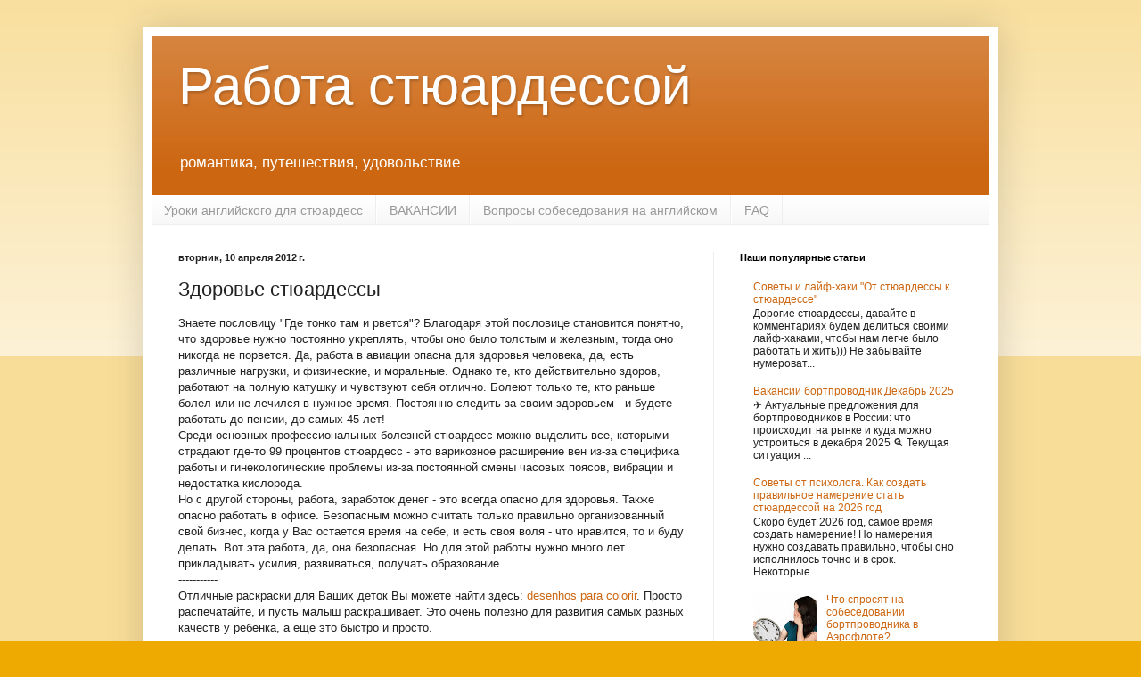

--- FILE ---
content_type: text/html; charset=UTF-8
request_url: https://www.istewardess.ru/2012/04/blog-post_7924.html
body_size: 23597
content:
<!DOCTYPE html>
<html class='v2' dir='ltr' lang='ru'>
<head>
<link href='https://www.blogger.com/static/v1/widgets/4128112664-css_bundle_v2.css' rel='stylesheet' type='text/css'/>
<meta content='width=1100' name='viewport'/>
<meta content='text/html; charset=UTF-8' http-equiv='Content-Type'/>
<meta content='blogger' name='generator'/>
<link href='https://www.istewardess.ru/favicon.ico' rel='icon' type='image/x-icon'/>
<link href='https://www.istewardess.ru/2012/04/blog-post_7924.html' rel='canonical'/>
<link rel="alternate" type="application/atom+xml" title="Работа стюардессой - Atom" href="https://www.istewardess.ru/feeds/posts/default" />
<link rel="alternate" type="application/rss+xml" title="Работа стюардессой - RSS" href="https://www.istewardess.ru/feeds/posts/default?alt=rss" />
<link rel="service.post" type="application/atom+xml" title="Работа стюардессой - Atom" href="https://www.blogger.com/feeds/5534404097927883116/posts/default" />

<link rel="alternate" type="application/atom+xml" title="Работа стюардессой - Atom" href="https://www.istewardess.ru/feeds/4111600032013243526/comments/default" />
<!--Can't find substitution for tag [blog.ieCssRetrofitLinks]-->
<meta content='https://www.istewardess.ru/2012/04/blog-post_7924.html' property='og:url'/>
<meta content='Здоровье стюардессы' property='og:title'/>
<meta content='Знаете пословицу &quot;Где тонко там и рвется&quot;? Благодаря этой пословице становится понятно, что здоровье нужно постоянно укреплять, чтобы оно бы...' property='og:description'/>
<title>Работа стюардессой: Здоровье стюардессы</title>
<style id='page-skin-1' type='text/css'><!--
/*
-----------------------------------------------
Blogger Template Style
Name:     Simple
Designer: Blogger
URL:      www.blogger.com
----------------------------------------------- */
/* Content
----------------------------------------------- */
body {
font: normal normal 12px Arial, Tahoma, Helvetica, FreeSans, sans-serif;
color: #222222;
background: #eeaa00 none repeat scroll top left;
padding: 0 40px 40px 40px;
}
html body .region-inner {
min-width: 0;
max-width: 100%;
width: auto;
}
h2 {
font-size: 22px;
}
a:link {
text-decoration:none;
color: #cc6611;
}
a:visited {
text-decoration:none;
color: #888888;
}
a:hover {
text-decoration:underline;
color: #ff9900;
}
.body-fauxcolumn-outer .fauxcolumn-inner {
background: transparent url(https://resources.blogblog.com/blogblog/data/1kt/simple/body_gradient_tile_light.png) repeat scroll top left;
_background-image: none;
}
.body-fauxcolumn-outer .cap-top {
position: absolute;
z-index: 1;
height: 400px;
width: 100%;
}
.body-fauxcolumn-outer .cap-top .cap-left {
width: 100%;
background: transparent url(https://resources.blogblog.com/blogblog/data/1kt/simple/gradients_light.png) repeat-x scroll top left;
_background-image: none;
}
.content-outer {
-moz-box-shadow: 0 0 40px rgba(0, 0, 0, .15);
-webkit-box-shadow: 0 0 5px rgba(0, 0, 0, .15);
-goog-ms-box-shadow: 0 0 10px #333333;
box-shadow: 0 0 40px rgba(0, 0, 0, .15);
margin-bottom: 1px;
}
.content-inner {
padding: 10px 10px;
}
.content-inner {
background-color: #ffffff;
}
/* Header
----------------------------------------------- */
.header-outer {
background: #cc6611 url(https://resources.blogblog.com/blogblog/data/1kt/simple/gradients_light.png) repeat-x scroll 0 -400px;
_background-image: none;
}
.Header h1 {
font: normal normal 60px Arial, Tahoma, Helvetica, FreeSans, sans-serif;
color: #ffffff;
text-shadow: 1px 2px 3px rgba(0, 0, 0, .2);
}
.Header h1 a {
color: #ffffff;
}
.Header .description {
font-size: 140%;
color: #ffffff;
}
.header-inner .Header .titlewrapper {
padding: 22px 30px;
}
.header-inner .Header .descriptionwrapper {
padding: 0 30px;
}
/* Tabs
----------------------------------------------- */
.tabs-inner .section:first-child {
border-top: 0 solid #eeeeee;
}
.tabs-inner .section:first-child ul {
margin-top: -0;
border-top: 0 solid #eeeeee;
border-left: 0 solid #eeeeee;
border-right: 0 solid #eeeeee;
}
.tabs-inner .widget ul {
background: #f5f5f5 url(https://resources.blogblog.com/blogblog/data/1kt/simple/gradients_light.png) repeat-x scroll 0 -800px;
_background-image: none;
border-bottom: 1px solid #eeeeee;
margin-top: 0;
margin-left: -30px;
margin-right: -30px;
}
.tabs-inner .widget li a {
display: inline-block;
padding: .6em 1em;
font: normal normal 14px Arial, Tahoma, Helvetica, FreeSans, sans-serif;
color: #999999;
border-left: 1px solid #ffffff;
border-right: 1px solid #eeeeee;
}
.tabs-inner .widget li:first-child a {
border-left: none;
}
.tabs-inner .widget li.selected a, .tabs-inner .widget li a:hover {
color: #000000;
background-color: #eeeeee;
text-decoration: none;
}
/* Columns
----------------------------------------------- */
.main-outer {
border-top: 0 solid #eeeeee;
}
.fauxcolumn-left-outer .fauxcolumn-inner {
border-right: 1px solid #eeeeee;
}
.fauxcolumn-right-outer .fauxcolumn-inner {
border-left: 1px solid #eeeeee;
}
/* Headings
----------------------------------------------- */
div.widget > h2,
div.widget h2.title {
margin: 0 0 1em 0;
font: normal bold 11px Arial, Tahoma, Helvetica, FreeSans, sans-serif;
color: #000000;
}
/* Widgets
----------------------------------------------- */
.widget .zippy {
color: #999999;
text-shadow: 2px 2px 1px rgba(0, 0, 0, .1);
}
.widget .popular-posts ul {
list-style: none;
}
/* Posts
----------------------------------------------- */
h2.date-header {
font: normal bold 11px Arial, Tahoma, Helvetica, FreeSans, sans-serif;
}
.date-header span {
background-color: transparent;
color: #222222;
padding: inherit;
letter-spacing: inherit;
margin: inherit;
}
.main-inner {
padding-top: 30px;
padding-bottom: 30px;
}
.main-inner .column-center-inner {
padding: 0 15px;
}
.main-inner .column-center-inner .section {
margin: 0 15px;
}
.post {
margin: 0 0 25px 0;
}
h3.post-title, .comments h4 {
font: normal normal 22px Arial, Tahoma, Helvetica, FreeSans, sans-serif;
margin: .75em 0 0;
}
.post-body {
font-size: 110%;
line-height: 1.4;
position: relative;
}
.post-body img, .post-body .tr-caption-container, .Profile img, .Image img,
.BlogList .item-thumbnail img {
padding: 2px;
background: #ffffff;
border: 1px solid #eeeeee;
-moz-box-shadow: 1px 1px 5px rgba(0, 0, 0, .1);
-webkit-box-shadow: 1px 1px 5px rgba(0, 0, 0, .1);
box-shadow: 1px 1px 5px rgba(0, 0, 0, .1);
}
.post-body img, .post-body .tr-caption-container {
padding: 5px;
}
.post-body .tr-caption-container {
color: #222222;
}
.post-body .tr-caption-container img {
padding: 0;
background: transparent;
border: none;
-moz-box-shadow: 0 0 0 rgba(0, 0, 0, .1);
-webkit-box-shadow: 0 0 0 rgba(0, 0, 0, .1);
box-shadow: 0 0 0 rgba(0, 0, 0, .1);
}
.post-header {
margin: 0 0 1.5em;
line-height: 1.6;
font-size: 90%;
}
.post-footer {
margin: 20px -2px 0;
padding: 5px 10px;
color: #666666;
background-color: #f9f9f9;
border-bottom: 1px solid #eeeeee;
line-height: 1.6;
font-size: 90%;
}
#comments .comment-author {
padding-top: 1.5em;
border-top: 1px solid #eeeeee;
background-position: 0 1.5em;
}
#comments .comment-author:first-child {
padding-top: 0;
border-top: none;
}
.avatar-image-container {
margin: .2em 0 0;
}
#comments .avatar-image-container img {
border: 1px solid #eeeeee;
}
/* Comments
----------------------------------------------- */
.comments .comments-content .icon.blog-author {
background-repeat: no-repeat;
background-image: url([data-uri]);
}
.comments .comments-content .loadmore a {
border-top: 1px solid #999999;
border-bottom: 1px solid #999999;
}
.comments .comment-thread.inline-thread {
background-color: #f9f9f9;
}
.comments .continue {
border-top: 2px solid #999999;
}
/* Accents
---------------------------------------------- */
.section-columns td.columns-cell {
border-left: 1px solid #eeeeee;
}
.blog-pager {
background: transparent none no-repeat scroll top center;
}
.blog-pager-older-link, .home-link,
.blog-pager-newer-link {
background-color: #ffffff;
padding: 5px;
}
.footer-outer {
border-top: 0 dashed #bbbbbb;
}
/* Mobile
----------------------------------------------- */
body.mobile  {
background-size: auto;
}
.mobile .body-fauxcolumn-outer {
background: transparent none repeat scroll top left;
}
.mobile .body-fauxcolumn-outer .cap-top {
background-size: 100% auto;
}
.mobile .content-outer {
-webkit-box-shadow: 0 0 3px rgba(0, 0, 0, .15);
box-shadow: 0 0 3px rgba(0, 0, 0, .15);
}
.mobile .tabs-inner .widget ul {
margin-left: 0;
margin-right: 0;
}
.mobile .post {
margin: 0;
}
.mobile .main-inner .column-center-inner .section {
margin: 0;
}
.mobile .date-header span {
padding: 0.1em 10px;
margin: 0 -10px;
}
.mobile h3.post-title {
margin: 0;
}
.mobile .blog-pager {
background: transparent none no-repeat scroll top center;
}
.mobile .footer-outer {
border-top: none;
}
.mobile .main-inner, .mobile .footer-inner {
background-color: #ffffff;
}
.mobile-index-contents {
color: #222222;
}
.mobile-link-button {
background-color: #cc6611;
}
.mobile-link-button a:link, .mobile-link-button a:visited {
color: #ffffff;
}
.mobile .tabs-inner .section:first-child {
border-top: none;
}
.mobile .tabs-inner .PageList .widget-content {
background-color: #eeeeee;
color: #000000;
border-top: 1px solid #eeeeee;
border-bottom: 1px solid #eeeeee;
}
.mobile .tabs-inner .PageList .widget-content .pagelist-arrow {
border-left: 1px solid #eeeeee;
}

--></style>
<style id='template-skin-1' type='text/css'><!--
body {
min-width: 960px;
}
.content-outer, .content-fauxcolumn-outer, .region-inner {
min-width: 960px;
max-width: 960px;
_width: 960px;
}
.main-inner .columns {
padding-left: 0;
padding-right: 310px;
}
.main-inner .fauxcolumn-center-outer {
left: 0;
right: 310px;
/* IE6 does not respect left and right together */
_width: expression(this.parentNode.offsetWidth -
parseInt("0") -
parseInt("310px") + 'px');
}
.main-inner .fauxcolumn-left-outer {
width: 0;
}
.main-inner .fauxcolumn-right-outer {
width: 310px;
}
.main-inner .column-left-outer {
width: 0;
right: 100%;
margin-left: -0;
}
.main-inner .column-right-outer {
width: 310px;
margin-right: -310px;
}
#layout {
min-width: 0;
}
#layout .content-outer {
min-width: 0;
width: 800px;
}
#layout .region-inner {
min-width: 0;
width: auto;
}
body#layout div.add_widget {
padding: 8px;
}
body#layout div.add_widget a {
margin-left: 32px;
}
--></style>
<link href='https://www.blogger.com/dyn-css/authorization.css?targetBlogID=5534404097927883116&amp;zx=f7bbda0f-93d0-4621-aeaa-fc57aad55fdf' media='none' onload='if(media!=&#39;all&#39;)media=&#39;all&#39;' rel='stylesheet'/><noscript><link href='https://www.blogger.com/dyn-css/authorization.css?targetBlogID=5534404097927883116&amp;zx=f7bbda0f-93d0-4621-aeaa-fc57aad55fdf' rel='stylesheet'/></noscript>
<meta name='google-adsense-platform-account' content='ca-host-pub-1556223355139109'/>
<meta name='google-adsense-platform-domain' content='blogspot.com'/>

<!-- data-ad-client=ca-pub-6391003274685201 -->

</head>
<body class='loading variant-bold'>
<div class='navbar no-items section' id='navbar' name='Панель навигации'>
</div>
<div class='body-fauxcolumns'>
<div class='fauxcolumn-outer body-fauxcolumn-outer'>
<div class='cap-top'>
<div class='cap-left'></div>
<div class='cap-right'></div>
</div>
<div class='fauxborder-left'>
<div class='fauxborder-right'></div>
<div class='fauxcolumn-inner'>
</div>
</div>
<div class='cap-bottom'>
<div class='cap-left'></div>
<div class='cap-right'></div>
</div>
</div>
</div>
<div class='content'>
<div class='content-fauxcolumns'>
<div class='fauxcolumn-outer content-fauxcolumn-outer'>
<div class='cap-top'>
<div class='cap-left'></div>
<div class='cap-right'></div>
</div>
<div class='fauxborder-left'>
<div class='fauxborder-right'></div>
<div class='fauxcolumn-inner'>
</div>
</div>
<div class='cap-bottom'>
<div class='cap-left'></div>
<div class='cap-right'></div>
</div>
</div>
</div>
<div class='content-outer'>
<div class='content-cap-top cap-top'>
<div class='cap-left'></div>
<div class='cap-right'></div>
</div>
<div class='fauxborder-left content-fauxborder-left'>
<div class='fauxborder-right content-fauxborder-right'></div>
<div class='content-inner'>
<header>
<div class='header-outer'>
<div class='header-cap-top cap-top'>
<div class='cap-left'></div>
<div class='cap-right'></div>
</div>
<div class='fauxborder-left header-fauxborder-left'>
<div class='fauxborder-right header-fauxborder-right'></div>
<div class='region-inner header-inner'>
<div class='header section' id='header' name='Заголовок'><div class='widget Header' data-version='1' id='Header1'>
<div id='header-inner'>
<div class='titlewrapper'>
<h1 class='title'>
<a href='https://www.istewardess.ru/'>
Работа стюардессой
</a>
</h1>
</div>
<div class='descriptionwrapper'>
<p class='description'><span>романтика, путешествия, удовольствие</span></p>
</div>
</div>
</div></div>
</div>
</div>
<div class='header-cap-bottom cap-bottom'>
<div class='cap-left'></div>
<div class='cap-right'></div>
</div>
</div>
</header>
<div class='tabs-outer'>
<div class='tabs-cap-top cap-top'>
<div class='cap-left'></div>
<div class='cap-right'></div>
</div>
<div class='fauxborder-left tabs-fauxborder-left'>
<div class='fauxborder-right tabs-fauxborder-right'></div>
<div class='region-inner tabs-inner'>
<div class='tabs section' id='crosscol' name='Поперечный столбец'><div class='widget PageList' data-version='1' id='PageList1'>
<h2>Pages</h2>
<div class='widget-content'>
<ul>
<li>
<a href='http://www.skypetor.ru/2014/01/blog-post_10.html'>Уроки английского для стюардесс</a>
</li>
<li>
<a href='http://stuardessa.blogspot.com/search/label/%D0%92%D0%B0%D0%BA%D0%B0%D0%BD%D1%81%D0%B8%D0%B8'>ВАКАНСИИ</a>
</li>
<li>
<a href='http://www.купикурс.рф/2017/02/job-interview-for-flight-attendants.html'>Вопросы собеседования на английском</a>
</li>
<li>
<a href='http://www.istewardess.ru/2017/02/podgotovka-k-sobesedovaniyu-bortprovodnika.html'>FAQ</a>
</li>
</ul>
<div class='clear'></div>
</div>
</div></div>
<div class='tabs no-items section' id='crosscol-overflow' name='Cross-Column 2'></div>
</div>
</div>
<div class='tabs-cap-bottom cap-bottom'>
<div class='cap-left'></div>
<div class='cap-right'></div>
</div>
</div>
<div class='main-outer'>
<div class='main-cap-top cap-top'>
<div class='cap-left'></div>
<div class='cap-right'></div>
</div>
<div class='fauxborder-left main-fauxborder-left'>
<div class='fauxborder-right main-fauxborder-right'></div>
<div class='region-inner main-inner'>
<div class='columns fauxcolumns'>
<div class='fauxcolumn-outer fauxcolumn-center-outer'>
<div class='cap-top'>
<div class='cap-left'></div>
<div class='cap-right'></div>
</div>
<div class='fauxborder-left'>
<div class='fauxborder-right'></div>
<div class='fauxcolumn-inner'>
</div>
</div>
<div class='cap-bottom'>
<div class='cap-left'></div>
<div class='cap-right'></div>
</div>
</div>
<div class='fauxcolumn-outer fauxcolumn-left-outer'>
<div class='cap-top'>
<div class='cap-left'></div>
<div class='cap-right'></div>
</div>
<div class='fauxborder-left'>
<div class='fauxborder-right'></div>
<div class='fauxcolumn-inner'>
</div>
</div>
<div class='cap-bottom'>
<div class='cap-left'></div>
<div class='cap-right'></div>
</div>
</div>
<div class='fauxcolumn-outer fauxcolumn-right-outer'>
<div class='cap-top'>
<div class='cap-left'></div>
<div class='cap-right'></div>
</div>
<div class='fauxborder-left'>
<div class='fauxborder-right'></div>
<div class='fauxcolumn-inner'>
</div>
</div>
<div class='cap-bottom'>
<div class='cap-left'></div>
<div class='cap-right'></div>
</div>
</div>
<!-- corrects IE6 width calculation -->
<div class='columns-inner'>
<div class='column-center-outer'>
<div class='column-center-inner'>
<div class='main section' id='main' name='Основной'><div class='widget Blog' data-version='1' id='Blog1'>
<div class='blog-posts hfeed'>

          <div class="date-outer">
        
<h2 class='date-header'><span>вторник, 10 апреля 2012&#8239;г.</span></h2>

          <div class="date-posts">
        
<div class='post-outer'>
<div class='post hentry uncustomized-post-template' itemprop='blogPost' itemscope='itemscope' itemtype='http://schema.org/BlogPosting'>
<meta content='5534404097927883116' itemprop='blogId'/>
<meta content='4111600032013243526' itemprop='postId'/>
<a name='4111600032013243526'></a>
<h3 class='post-title entry-title' itemprop='name'>
Здоровье стюардессы
</h3>
<div class='post-header'>
<div class='post-header-line-1'></div>
</div>
<div class='post-body entry-content' id='post-body-4111600032013243526' itemprop='description articleBody'>
Знаете пословицу "Где тонко там и рвется"? Благодаря этой пословице становится понятно, что здоровье нужно постоянно укреплять, чтобы оно было толстым и железным, тогда оно никогда не порвется. Да, работа в авиации опасна для здоровья человека, да, есть различные нагрузки, и физические, и моральные. Однако те, кто действительно здоров, работают на полную катушку и чувствуют себя отлично. Болеют только те, кто раньше болел или не лечился в нужное время. Постоянно следить за своим здоровьем - и будете работать до пенсии, до самых 45 лет!<br />
Среди основных профессиональных болезней стюардесс можно выделить все, которыми страдают где-то 99 процентов стюардесс - это варикозное расширение вен из-за специфика работы и гинекологические проблемы из-за постоянной смены часовых поясов, вибрации и недостатка кислорода.<br />
Но с другой стороны, работа, заработок денег - это всегда опасно для здоровья. Также опасно работать в офисе. Безопасным можно считать только правильно организованный свой бизнес, когда у Вас остается время на себе, и есть своя воля - что нравится, то и буду делать. Вот эта работа, да, она безопасная. Но для этой работы нужно много лет прикладывать усилия, развиваться, получать образование.<br />
-----------<br />
Отличные раскраски для Ваших деток Вы можете найти здесь: <a href="http://desenhos-para-colorir.info/">desenhos para colorir</a>. Просто распечатайте, и пусть малыш раскрашивает. Это очень полезно для развития самых разных качеств у ребенка, а еще это быстро и просто.<br />
-----------<br />
Еще несколько лет назад поиски работы превращались в реальную проблему, одна сейчас есть множество объявлений, которые покажут Вам все <a href="http://naberezhnye-chelny-16.buyreklama.ru/naberezhnye-chelny/obyavleniya-rabota-vakansii">вакансии в Набережных Челнах от прямых работодателей</a>, а Вы выберете то, что Вам понравится.
<div style='clear: both;'></div>
</div>
<div class='post-footer'>
<div class='post-footer-line post-footer-line-1'>
<span class='post-author vcard'>
</span>
<span class='post-timestamp'>
на
<meta content='https://www.istewardess.ru/2012/04/blog-post_7924.html' itemprop='url'/>
<a class='timestamp-link' href='https://www.istewardess.ru/2012/04/blog-post_7924.html' rel='bookmark' title='permanent link'><abbr class='published' itemprop='datePublished' title='2012-04-10T13:43:00+04:00'>13:43</abbr></a>
</span>
<span class='post-comment-link'>
</span>
<span class='post-icons'>
<span class='item-action'>
<a href='https://www.blogger.com/email-post/5534404097927883116/4111600032013243526' title='Отправить сообщение по электронной почте'>
<img alt='' class='icon-action' height='13' src='https://resources.blogblog.com/img/icon18_email.gif' width='18'/>
</a>
</span>
<span class='item-control blog-admin pid-485740853'>
<a href='https://www.blogger.com/post-edit.g?blogID=5534404097927883116&postID=4111600032013243526&from=pencil' title='Изменить сообщение'>
<img alt='' class='icon-action' height='18' src='https://resources.blogblog.com/img/icon18_edit_allbkg.gif' width='18'/>
</a>
</span>
</span>
<div class='post-share-buttons goog-inline-block'>
<a class='goog-inline-block share-button sb-email' href='https://www.blogger.com/share-post.g?blogID=5534404097927883116&postID=4111600032013243526&target=email' target='_blank' title='Отправить по электронной почте'><span class='share-button-link-text'>Отправить по электронной почте</span></a><a class='goog-inline-block share-button sb-blog' href='https://www.blogger.com/share-post.g?blogID=5534404097927883116&postID=4111600032013243526&target=blog' onclick='window.open(this.href, "_blank", "height=270,width=475"); return false;' target='_blank' title='Написать об этом в блоге'><span class='share-button-link-text'>Написать об этом в блоге</span></a><a class='goog-inline-block share-button sb-twitter' href='https://www.blogger.com/share-post.g?blogID=5534404097927883116&postID=4111600032013243526&target=twitter' target='_blank' title='Поделиться в X'><span class='share-button-link-text'>Поделиться в X</span></a><a class='goog-inline-block share-button sb-facebook' href='https://www.blogger.com/share-post.g?blogID=5534404097927883116&postID=4111600032013243526&target=facebook' onclick='window.open(this.href, "_blank", "height=430,width=640"); return false;' target='_blank' title='Опубликовать в Facebook'><span class='share-button-link-text'>Опубликовать в Facebook</span></a><a class='goog-inline-block share-button sb-pinterest' href='https://www.blogger.com/share-post.g?blogID=5534404097927883116&postID=4111600032013243526&target=pinterest' target='_blank' title='Поделиться в Pinterest'><span class='share-button-link-text'>Поделиться в Pinterest</span></a>
</div>
</div>
<div class='post-footer-line post-footer-line-2'>
<span class='post-labels'>
Разделы:
<a href='https://www.istewardess.ru/search/label/%D0%97%D0%B4%D0%BE%D1%80%D0%BE%D0%B2%D1%8C%D0%B5' rel='tag'>Здоровье</a>
</span>
</div>
<div class='post-footer-line post-footer-line-3'>
<span class='post-location'>
</span>
</div>
</div>
</div>
<div class='comments' id='comments'>
<a name='comments'></a>
<h4>1 комментарий:</h4>
<div class='comments-content'>
<script async='async' src='' type='text/javascript'></script>
<script type='text/javascript'>
    (function() {
      var items = null;
      var msgs = null;
      var config = {};

// <![CDATA[
      var cursor = null;
      if (items && items.length > 0) {
        cursor = parseInt(items[items.length - 1].timestamp) + 1;
      }

      var bodyFromEntry = function(entry) {
        var text = (entry &&
                    ((entry.content && entry.content.$t) ||
                     (entry.summary && entry.summary.$t))) ||
            '';
        if (entry && entry.gd$extendedProperty) {
          for (var k in entry.gd$extendedProperty) {
            if (entry.gd$extendedProperty[k].name == 'blogger.contentRemoved') {
              return '<span class="deleted-comment">' + text + '</span>';
            }
          }
        }
        return text;
      }

      var parse = function(data) {
        cursor = null;
        var comments = [];
        if (data && data.feed && data.feed.entry) {
          for (var i = 0, entry; entry = data.feed.entry[i]; i++) {
            var comment = {};
            // comment ID, parsed out of the original id format
            var id = /blog-(\d+).post-(\d+)/.exec(entry.id.$t);
            comment.id = id ? id[2] : null;
            comment.body = bodyFromEntry(entry);
            comment.timestamp = Date.parse(entry.published.$t) + '';
            if (entry.author && entry.author.constructor === Array) {
              var auth = entry.author[0];
              if (auth) {
                comment.author = {
                  name: (auth.name ? auth.name.$t : undefined),
                  profileUrl: (auth.uri ? auth.uri.$t : undefined),
                  avatarUrl: (auth.gd$image ? auth.gd$image.src : undefined)
                };
              }
            }
            if (entry.link) {
              if (entry.link[2]) {
                comment.link = comment.permalink = entry.link[2].href;
              }
              if (entry.link[3]) {
                var pid = /.*comments\/default\/(\d+)\?.*/.exec(entry.link[3].href);
                if (pid && pid[1]) {
                  comment.parentId = pid[1];
                }
              }
            }
            comment.deleteclass = 'item-control blog-admin';
            if (entry.gd$extendedProperty) {
              for (var k in entry.gd$extendedProperty) {
                if (entry.gd$extendedProperty[k].name == 'blogger.itemClass') {
                  comment.deleteclass += ' ' + entry.gd$extendedProperty[k].value;
                } else if (entry.gd$extendedProperty[k].name == 'blogger.displayTime') {
                  comment.displayTime = entry.gd$extendedProperty[k].value;
                }
              }
            }
            comments.push(comment);
          }
        }
        return comments;
      };

      var paginator = function(callback) {
        if (hasMore()) {
          var url = config.feed + '?alt=json&v=2&orderby=published&reverse=false&max-results=50';
          if (cursor) {
            url += '&published-min=' + new Date(cursor).toISOString();
          }
          window.bloggercomments = function(data) {
            var parsed = parse(data);
            cursor = parsed.length < 50 ? null
                : parseInt(parsed[parsed.length - 1].timestamp) + 1
            callback(parsed);
            window.bloggercomments = null;
          }
          url += '&callback=bloggercomments';
          var script = document.createElement('script');
          script.type = 'text/javascript';
          script.src = url;
          document.getElementsByTagName('head')[0].appendChild(script);
        }
      };
      var hasMore = function() {
        return !!cursor;
      };
      var getMeta = function(key, comment) {
        if ('iswriter' == key) {
          var matches = !!comment.author
              && comment.author.name == config.authorName
              && comment.author.profileUrl == config.authorUrl;
          return matches ? 'true' : '';
        } else if ('deletelink' == key) {
          return config.baseUri + '/comment/delete/'
               + config.blogId + '/' + comment.id;
        } else if ('deleteclass' == key) {
          return comment.deleteclass;
        }
        return '';
      };

      var replybox = null;
      var replyUrlParts = null;
      var replyParent = undefined;

      var onReply = function(commentId, domId) {
        if (replybox == null) {
          // lazily cache replybox, and adjust to suit this style:
          replybox = document.getElementById('comment-editor');
          if (replybox != null) {
            replybox.height = '250px';
            replybox.style.display = 'block';
            replyUrlParts = replybox.src.split('#');
          }
        }
        if (replybox && (commentId !== replyParent)) {
          replybox.src = '';
          document.getElementById(domId).insertBefore(replybox, null);
          replybox.src = replyUrlParts[0]
              + (commentId ? '&parentID=' + commentId : '')
              + '#' + replyUrlParts[1];
          replyParent = commentId;
        }
      };

      var hash = (window.location.hash || '#').substring(1);
      var startThread, targetComment;
      if (/^comment-form_/.test(hash)) {
        startThread = hash.substring('comment-form_'.length);
      } else if (/^c[0-9]+$/.test(hash)) {
        targetComment = hash.substring(1);
      }

      // Configure commenting API:
      var configJso = {
        'maxDepth': config.maxThreadDepth
      };
      var provider = {
        'id': config.postId,
        'data': items,
        'loadNext': paginator,
        'hasMore': hasMore,
        'getMeta': getMeta,
        'onReply': onReply,
        'rendered': true,
        'initComment': targetComment,
        'initReplyThread': startThread,
        'config': configJso,
        'messages': msgs
      };

      var render = function() {
        if (window.goog && window.goog.comments) {
          var holder = document.getElementById('comment-holder');
          window.goog.comments.render(holder, provider);
        }
      };

      // render now, or queue to render when library loads:
      if (window.goog && window.goog.comments) {
        render();
      } else {
        window.goog = window.goog || {};
        window.goog.comments = window.goog.comments || {};
        window.goog.comments.loadQueue = window.goog.comments.loadQueue || [];
        window.goog.comments.loadQueue.push(render);
      }
    })();
// ]]>
  </script>
<div id='comment-holder'>
<div class="comment-thread toplevel-thread"><ol id="top-ra"><li class="comment" id="c2724231537132393133"><div class="avatar-image-container"><img src="//resources.blogblog.com/img/blank.gif" alt=""/></div><div class="comment-block"><div class="comment-header"><cite class="user"><a href="http://www.moguzaberemenet.ru/" rel="nofollow">Психологические причины бесплодия</a></cite><span class="icon user "></span><span class="datetime secondary-text"><a rel="nofollow" href="https://www.istewardess.ru/2012/04/blog-post_7924.html?showComment=1390138093134#c2724231537132393133">19 января 2014&#8239;г. в 17:28</a></span></div><p class="comment-content">Также очень часто стюардессы не могут забеременеть. Причина бесплодия часто носит психологический характер. Я рекомендую Вам почитать статьи на эту тему на сайте могузабеременеть.ру.</p><span class="comment-actions secondary-text"><a class="comment-reply" target="_self" data-comment-id="2724231537132393133">Ответить</a><span class="item-control blog-admin blog-admin pid-1031344436"><a target="_self" href="https://www.blogger.com/comment/delete/5534404097927883116/2724231537132393133">Удалить</a></span></span></div><div class="comment-replies"><div id="c2724231537132393133-rt" class="comment-thread inline-thread hidden"><span class="thread-toggle thread-expanded"><span class="thread-arrow"></span><span class="thread-count"><a target="_self">Ответы</a></span></span><ol id="c2724231537132393133-ra" class="thread-chrome thread-expanded"><div></div><div id="c2724231537132393133-continue" class="continue"><a class="comment-reply" target="_self" data-comment-id="2724231537132393133">Ответить</a></div></ol></div></div><div class="comment-replybox-single" id="c2724231537132393133-ce"></div></li></ol><div id="top-continue" class="continue"><a class="comment-reply" target="_self">Добавить комментарий</a></div><div class="comment-replybox-thread" id="top-ce"></div><div class="loadmore hidden" data-post-id="4111600032013243526"><a target="_self">Ещё</a></div></div>
</div>
</div>
<p class='comment-footer'>
<div class='comment-form'>
<a name='comment-form'></a>
<p>
</p>
<a href='https://www.blogger.com/comment/frame/5534404097927883116?po=4111600032013243526&hl=ru&saa=85391&origin=https://www.istewardess.ru' id='comment-editor-src'></a>
<iframe allowtransparency='true' class='blogger-iframe-colorize blogger-comment-from-post' frameborder='0' height='410px' id='comment-editor' name='comment-editor' src='' width='100%'></iframe>
<script src='https://www.blogger.com/static/v1/jsbin/1345082660-comment_from_post_iframe.js' type='text/javascript'></script>
<script type='text/javascript'>
      BLOG_CMT_createIframe('https://www.blogger.com/rpc_relay.html');
    </script>
</div>
</p>
<div id='backlinks-container'>
<div id='Blog1_backlinks-container'>
</div>
</div>
</div>
</div>
<div class='inline-ad'>
<script type="text/javascript">
    google_ad_client = "ca-pub-6391003274685201";
    google_ad_host = "ca-host-pub-1556223355139109";
    google_ad_host_channel = "L0007";
    google_ad_slot = "9000151581";
    google_ad_width = 468;
    google_ad_height = 60;
</script>
<!-- stuardessa_main_Blog1_468x60_as -->
<script type="text/javascript"
src="//pagead2.googlesyndication.com/pagead/show_ads.js">
</script>
</div>

        </div></div>
      
</div>
<div class='blog-pager' id='blog-pager'>
<span id='blog-pager-newer-link'>
<a class='blog-pager-newer-link' href='https://www.istewardess.ru/2012/04/blog-post_2260.html' id='Blog1_blog-pager-newer-link' title='Следующее'>Следующее</a>
</span>
<span id='blog-pager-older-link'>
<a class='blog-pager-older-link' href='https://www.istewardess.ru/2012/04/blog-post_245.html' id='Blog1_blog-pager-older-link' title='Предыдущее'>Предыдущее</a>
</span>
<a class='home-link' href='https://www.istewardess.ru/'>Главная страница</a>
</div>
<div class='clear'></div>
<div class='post-feeds'>
<div class='feed-links'>
Подписаться на:
<a class='feed-link' href='https://www.istewardess.ru/feeds/4111600032013243526/comments/default' target='_blank' type='application/atom+xml'>Комментарии к сообщению (Atom)</a>
</div>
</div>
</div><div class='widget HTML' data-version='1' id='HTML2'>
<div class='widget-content'>
<!-- Rating@Mail.ru counter -->
<script type="text/javascript">
var _tmr = window._tmr || (window._tmr = []);
_tmr.push({id: "1982463", type: "pageView", start: (new Date()).getTime()});
(function (d, w, id) {
  if (d.getElementById(id)) return;
  var ts = d.createElement("script"); ts.type = "text/javascript"; ts.async = true; ts.id = id;
  ts.src = (d.location.protocol == "https:" ? "https:" : "http:") + "//top-fwz1.mail.ru/js/code.js";
  var f = function () {var s = d.getElementsByTagName("script")[0]; s.parentNode.insertBefore(ts, s);};
  if (w.opera == "[object Opera]") { d.addEventListener("DOMContentLoaded", f, false); } else { f(); }
})(document, window, "topmailru-code");
</script><noscript><div style="position:absolute;left:-10000px;">
<img src="//top-fwz1.mail.ru/counter?id=1982463;js=na" style="border:0;" height="1" width="1" alt="Рейтинг@Mail.ru" />
</div></noscript>
<!-- //Rating@Mail.ru counter -->

   <!-- Top100 (Kraken) Widget -->
<span id="top100_widget"></span>
<!-- END Top100 (Kraken) Widget -->

<!-- Top100 (Kraken) Counter -->
<script>
    (function (w, d, c) {
    (w[c] = w[c] || []).push(function() {
        var options = {
            project: 4460671,
            element: 'top100_widget'
        };
        try {
            w.top100Counter = new top100(options);
        } catch(e) { }
    });
    var n = d.getElementsByTagName("script")[0],
    s = d.createElement("script"),
    f = function () { n.parentNode.insertBefore(s, n); };
    s.type = "text/javascript";
    s.async = true;
    s.src =
    (d.location.protocol == "https:" ? "https:" : "http:") +
    "//st.top100.ru/top100/top100.js";

    if (w.opera == "[object Opera]") {
    d.addEventListener("DOMContentLoaded", f, false);
} else { f(); }
})(window, document, "_top100q");
</script>
<noscript><img src="//counter.rambler.ru/top100.cnt?pid=4460671" /></noscript>
<!-- END Top100 (Kraken) Counter -->  <!--LiveInternet counter--><script type="text/javascript"><!--
document.write("<a href='//www.liveinternet.ru/click' "+
"target=_blank><img src='//counter.yadro.ru/hit?t18.6;r"+
escape(document.referrer)+((typeof(screen)=="undefined")?"":
";s"+screen.width+"*"+screen.height+"*"+(screen.colorDepth?
screen.colorDepth:screen.pixelDepth))+";u"+escape(document.URL)+
";"+Math.random()+
"' alt='' title='LiveInternet: показано число просмотров за 24"+
" часа, посетителей за 24 часа и за сегодня' "+
"border='0' width='88' height='31'><\/a>")
//--></script><!--/LiveInternet--> <table cellpadding="0" cellspacing="0" border="0" width="80" style="line-height:0;width:80px;"><tr>
<td width="17" style="padding:0;"><a log=24 href="http://www.24log.ru" target="_blank"><img src="https://lh3.googleusercontent.com/blogger_img_proxy/AEn0k_vvhYUgCMMRI7jaYg77-fa_R9eBHEOzqKOSO6iyJEgeLZuQepJwJvPjur4RVLN7nuNZxMOgZ9YRqwdnbHaY_RTakieGzHInhz94tCM9Z_o=s0-d" width="17" height="15" border="0" alt="" style="margin:0;padding:0;"></a></td>
<td width="37" style="padding:0;"><a href="http://www.24log.de" target="_blank"><img border="0" src="https://lh3.googleusercontent.com/blogger_img_proxy/AEn0k_s4S7yOp0pgJoPcgE-z2bLLYyh_ViwTh2yVYgIP-Z6-PDIlqRHoomHLzUPzB96chLlED6msTJuFkmpBjs_yNWlzuXGbUleRSm5olZ5qOgQR=s0-d" width="37" height="15" alt="homepage counter" title="" style="margin:0;padding:0;"></a></td>
<td width="26" style="padding:0;"><a href="http://www.24log.ru" target="_blank"><img border="0" width="26" height="15" src="https://lh3.googleusercontent.com/blogger_img_proxy/AEn0k_sMhPXziCDgBrnXpgWADHaA7gBosPV8p2l-v62zkt0xTx8DDSr2-Ooi4AwZqIxJ5BhhkJsh8QBl9PmB0xzjxh350FzpDuJVd8ERzFaUhUwgcLAN2w=s0-d" alt="счетчик сайта" title="Сейчас на сайте" style="margin:0;padding:0;"></a></td></tr></table>
</div>
<div class='clear'></div>
</div></div>
</div>
</div>
<div class='column-left-outer'>
<div class='column-left-inner'>
<aside>
</aside>
</div>
</div>
<div class='column-right-outer'>
<div class='column-right-inner'>
<aside>
<div class='sidebar section' id='sidebar-right-1'><div class='widget PopularPosts' data-version='1' id='PopularPosts1'>
<h2>Наши популярные статьи</h2>
<div class='widget-content popular-posts'>
<ul>
<li>
<div class='item-content'>
<div class='item-title'><a href='https://www.istewardess.ru/2018/10/blog-post.html'>Советы  и лайф-хаки "От стюардессы к стюардессе"</a></div>
<div class='item-snippet'>Дорогие стюардессы, давайте в комментариях будем делиться своими лайф-хаками, чтобы нам легче было работать и жить))) Не забывайте нумероват...</div>
</div>
<div style='clear: both;'></div>
</li>
<li>
<div class='item-content'>
<div class='item-title'><a href='https://www.istewardess.ru/2025/12/2025.html'>Вакансии бортпроводник Декабрь 2025</a></div>
<div class='item-snippet'>&#9992; Актуальные предложения для бортпроводников в России: что происходит на рынке и куда можно устроиться в декабря 2025  🔍 Текущая ситуация  ...</div>
</div>
<div style='clear: both;'></div>
</li>
<li>
<div class='item-content'>
<div class='item-title'><a href='https://www.istewardess.ru/2025/12/2026.html'>Советы от психолога. Как создать правильное намерение стать стюардессой на 2026 год</a></div>
<div class='item-snippet'>Скоро будет 2026 год, самое время создать намерение! Но намерения нужно создавать правильно, чтобы оно исполнилось точно и в срок. Некоторые...</div>
</div>
<div style='clear: both;'></div>
</li>
<li>
<div class='item-content'>
<div class='item-thumbnail'>
<a href='https://www.istewardess.ru/2017/07/chto-sprosyat-sobesedovanie-aeroflot.html' target='_blank'>
<img alt='' border='0' src='https://blogger.googleusercontent.com/img/b/R29vZ2xl/AVvXsEg2F-RX9Z9gUz7vQ2k6lU2ikUDBEJLPQUhNwteOLhRbB4GQSHSAQ2aCbUbElrE_bUZ_svd06vfjLdLyk3OW3yjiqw8_22vJYZ1lQtTer4jHeNIXPpOYqSyDlp0uZwBtnnnrD0twFSMyLxY/w72-h72-p-k-no-nu/opozdanie.jpg'/>
</a>
</div>
<div class='item-title'><a href='https://www.istewardess.ru/2017/07/chto-sprosyat-sobesedovanie-aeroflot.html'>Что спросят на собеседовании бортпроводника в Аэрофлоте?</a></div>
<div class='item-snippet'>Собеседование - это практически всегда причина для стресса или нервного &#160;перенапряжения. Мы начинаем волноваться по поводу того, что нас мог...</div>
</div>
<div style='clear: both;'></div>
</li>
<li>
<div class='item-content'>
<div class='item-title'><a href='https://www.istewardess.ru/2011/08/blog-post_7302.html'>Снимать квартиру вместе</a></div>
<div class='item-snippet'>Многие хотят стать стюардессами, но не все живут в Москве. А снимать квартиру в Москве в момент трудоустройства очень дорого. Возможно позже...</div>
</div>
<div style='clear: both;'></div>
</li>
<li>
<div class='item-content'>
<div class='item-title'><a href='https://www.istewardess.ru/2011/08/blog-post_9642.html'>Обсуждение курсов английского</a></div>
<div class='item-snippet'>Давайте обсуждать курсы английского языка.  Здесь  есть курсы английского языка для стюардесс, которые индивидуальны. Изучайте хоть с нуля. ...</div>
</div>
<div style='clear: both;'></div>
</li>
<li>
<div class='item-content'>
<div class='item-title'><a href='https://www.istewardess.ru/2014/07/blog-post_7.html'>Как называется стюардесса мужского рода?</a></div>
<div class='item-snippet'>Стюардесса мужского рода &#8211; звучит очень интересно. Но этот вопрос я нашла в статистике поисковых запросов, поэтому решила ответить на него. ...</div>
</div>
<div style='clear: both;'></div>
</li>
<li>
<div class='item-content'>
<div class='item-title'><a href='https://www.istewardess.ru/2025/12/emirates_13.html'>План подготовки к собеседованию в Emirates</a></div>
<div class='item-snippet'>План подготовки к собеседованию в Emirates  1. Подтяни английский до уверенного уровня  Для Emirates важно, чтобы твой английский был не про...</div>
</div>
<div style='clear: both;'></div>
</li>
<li>
<div class='item-content'>
<div class='item-thumbnail'>
<a href='https://www.istewardess.ru/2011/09/blog-post_673.html' target='_blank'>
<img alt='' border='0' src='https://blogger.googleusercontent.com/img/b/R29vZ2xl/AVvXsEgNaJ72nngRoeiA39XZSQBs-Y3dw1f7_t5DDmv0ALxO98BPmDqnF02mO9QJx23Dbb7fDs_JfshW8lMtRgdkvCkLee51iEulBmLlG1aifM0yArtBmQZgkSzMIzPYzMdVjqXsGU0-YZGmfK0/w72-h72-p-k-no-nu/2017-01-05_171912.jpg'/>
</a>
</div>
<div class='item-title'><a href='https://www.istewardess.ru/2011/09/blog-post_673.html'>Заполнение анкеты в "Аэрофлот"</a></div>
<div class='item-snippet'>Для начала Вам нужно заполнить резюме. Для этого заходите в раздел &quot;Компания - Вакансии&quot; на сайте Аэрофлота. Обязательное требован...</div>
</div>
<div style='clear: both;'></div>
</li>
<li>
<div class='item-content'>
<div class='item-title'><a href='https://www.istewardess.ru/2012/05/blog-post_8604.html'>Связаться со мной</a></div>
<div class='item-snippet'>Временно не отвечаю на Ваши вопросы.</div>
</div>
<div style='clear: both;'></div>
</li>
</ul>
<div class='clear'></div>
</div>
</div><div class='widget Image' data-version='1' id='Image1'>
<h2>Подготовка к собеседованию по английскому</h2>
<div class='widget-content'>
<a href='http://www.skypetor.ru/2014/01/blog-post_10.html'>
<img alt='Подготовка к собеседованию по английскому' height='223' id='Image1_img' src='https://blogger.googleusercontent.com/img/b/R29vZ2xl/AVvXsEiTyeOjpue9l2vXKNbmpZP5nC34dsGTUTI4F3frIRt_nhllZ4yie0ONP0FC9US5BXIXgQ7YINwHApncQQxzQsu3d2ue3Y0CdaP_tXk_3bidLMuVYij8T7ws36pSed0zhHfMFLPZ5Wp4rAg/s1600/2017-01-09_151258.jpg' width='289'/>
</a>
<br/>
<span class='caption'>Нажмите на картинку, чтобы узнать больше! Это отличные курсы для подготовки к собеседованию, которые преподает преподаватель с огромным опытом. Знает базы вопросов множества авиакомпаний - Аэрофлот, Emirates, S7 и др. Групповые задания, грамматика</span>
</div>
<div class='clear'></div>
</div><div class='widget LinkList' data-version='1' id='LinkList2'>
<div class='widget-content'>
<ul>
<li><a href='http://www.istewardess.ru/2011/08/blog-post_9642.html'>ГДЕ УЧИТЬ АНГЛИЙСКИЙ для собеседований и экзаменов на стюардессу</a></li>
</ul>
<div class='clear'></div>
</div>
</div><div class='widget Label' data-version='1' id='Label1'>
<h2>НАШИ СТАТЬИ</h2>
<div class='widget-content list-label-widget-content'>
<ul>
<li>
<a dir='ltr' href='https://www.istewardess.ru/search/label/emirates'>emirates</a>
<span dir='ltr'>(28)</span>
</li>
<li>
<a dir='ltr' href='https://www.istewardess.ru/search/label/etihad'>etihad</a>
<span dir='ltr'>(3)</span>
</li>
<li>
<a dir='ltr' href='https://www.istewardess.ru/search/label/qatar%20airways'>qatar airways</a>
<span dir='ltr'>(4)</span>
</li>
<li>
<a dir='ltr' href='https://www.istewardess.ru/search/label/s7'>s7</a>
<span dir='ltr'>(2)</span>
</li>
<li>
<a dir='ltr' href='https://www.istewardess.ru/search/label/%D0%90%D0%BD%D0%B3%D0%BB%D0%B8%D0%B9%D1%81%D0%BA%D0%B8%D0%B9%20%D0%B4%D0%BB%D1%8F%20%D1%81%D1%82%D1%8E%D0%B0%D1%80%D0%B4%D0%B5%D1%81%D1%81'>Английский для стюардесс</a>
<span dir='ltr'>(168)</span>
</li>
<li>
<a dir='ltr' href='https://www.istewardess.ru/search/label/%D0%90%D1%8D%D1%80%D0%BE%D1%84%D0%BB%D0%BE%D1%82'>Аэрофлот</a>
<span dir='ltr'>(31)</span>
</li>
<li>
<a dir='ltr' href='https://www.istewardess.ru/search/label/%D0%91%D0%B5%D1%80%D0%B5%D0%BC%D0%B5%D0%BD%D0%BD%D0%BE%D1%81%D1%82%D1%8C%20%D1%81%D1%82%D1%8E%D0%B0%D1%80%D0%B4%D0%B5%D1%81%D1%81'>Беременность стюардесс</a>
<span dir='ltr'>(7)</span>
</li>
<li>
<a dir='ltr' href='https://www.istewardess.ru/search/label/%D0%91%D0%B8%D0%B7%D0%BD%D0%B5%D1%81-%D0%B0%D0%B2%D0%B8%D0%B0%D1%86%D0%B8%D1%8F'>Бизнес-авиация</a>
<span dir='ltr'>(33)</span>
</li>
<li>
<a dir='ltr' href='https://www.istewardess.ru/search/label/%D0%92%D0%9B%D0%AD%D0%9A%20%D1%81%D1%82%D1%8E%D0%B0%D1%80%D0%B4%D0%B5%D1%81%D1%81%D1%8B'>ВЛЭК стюардессы</a>
<span dir='ltr'>(93)</span>
</li>
<li>
<a dir='ltr' href='https://www.istewardess.ru/search/label/%D0%92%D0%B0%D0%BA%D0%B0%D0%BD%D1%81%D0%B8%D0%B8'>Вакансии</a>
<span dir='ltr'>(106)</span>
</li>
<li>
<a dir='ltr' href='https://www.istewardess.ru/search/label/%D0%92%D0%B0%D1%88%D0%B8%20%D0%B2%D0%BE%D0%BF%D1%80%D0%BE%D1%81%D1%8B'>Ваши вопросы</a>
<span dir='ltr'>(178)</span>
</li>
<li>
<a dir='ltr' href='https://www.istewardess.ru/search/label/%D0%93%D1%80%D0%B0%D1%84%D0%B8%D0%BA%20%D1%80%D0%B0%D0%B1%D0%BE%D1%82%D1%8B%20%D0%B1%D0%BE%D1%80%D1%82%D0%BF%D1%80%D0%BE%D0%B2%D0%BE%D0%B4%D0%BD%D0%B8%D0%BA%D0%BE%D0%B2'>График работы бортпроводников</a>
<span dir='ltr'>(4)</span>
</li>
<li>
<a dir='ltr' href='https://www.istewardess.ru/search/label/%D0%93%D1%80%D1%83%D0%BF%D0%BF%D0%B0%20%D0%92%D0%9A%D0%9E%D0%9D%D0%A2%D0%90%D0%9A%D0%A2%D0%95'>Группа ВКОНТАКТЕ</a>
<span dir='ltr'>(1)</span>
</li>
<li>
<a dir='ltr' href='https://www.istewardess.ru/search/label/%D0%97%D0%B0%D1%80%D0%BF%D0%BB%D0%B0%D1%82%D0%B0%20%D1%81%D1%82%D1%8E%D0%B0%D1%80%D0%B4%D0%B5%D1%81%D1%81%D1%8B'>Зарплата стюардессы</a>
<span dir='ltr'>(27)</span>
</li>
<li>
<a dir='ltr' href='https://www.istewardess.ru/search/label/%D0%97%D0%B0%D1%80%D1%83%D0%B1%D0%B5%D0%B6%D0%BD%D1%8B%D0%B5%20%D0%B0%D0%B2%D0%B8%D0%B0%D0%BA%D0%BE%D0%BC%D0%BF%D0%B0%D0%BD%D0%B8%D0%B8'>Зарубежные авиакомпании</a>
<span dir='ltr'>(43)</span>
</li>
<li>
<a dir='ltr' href='https://www.istewardess.ru/search/label/%D0%97%D0%B0%D1%87%D0%B5%D0%BC%20%D1%83%D1%87%D0%B8%D1%82%D1%8C%20%D0%B0%D0%BD%D0%B3%D0%BB%D0%B8%D0%B9%D1%81%D0%BA%D0%B8%D0%B9'>Зачем учить английский</a>
<span dir='ltr'>(3)</span>
</li>
<li>
<a dir='ltr' href='https://www.istewardess.ru/search/label/%D0%97%D0%B4%D0%BE%D1%80%D0%BE%D0%B2%D1%8C%D0%B5'>Здоровье</a>
<span dir='ltr'>(49)</span>
</li>
<li>
<a dir='ltr' href='https://www.istewardess.ru/search/label/%D0%98%D0%BD%D1%82%D0%B5%D1%80%D0%B2%D1%8C%D1%8E%20%D1%81%D0%BE%20%D1%81%D1%82%D1%8E%D0%B0%D1%80%D0%B4%D0%B5%D1%81%D1%81%D0%B0%D0%BC%D0%B8'>Интервью со стюардессами</a>
<span dir='ltr'>(15)</span>
</li>
<li>
<a dir='ltr' href='https://www.istewardess.ru/search/label/%D0%98%D0%BD%D1%82%D0%B5%D1%80%D0%B5%D1%81%D0%BD%D0%BE%D0%B5'>Интересное</a>
<span dir='ltr'>(212)</span>
</li>
<li>
<a dir='ltr' href='https://www.istewardess.ru/search/label/%D0%9A%D0%B0%D0%BA%20%D1%81%D1%82%D0%B0%D1%82%D1%8C%20%D1%81%D1%82%D1%8E%D0%B0%D1%80%D0%B4%D0%B5%D1%81%D1%81%D0%BE%D0%B9%3F'>Как стать стюардессой?</a>
<span dir='ltr'>(126)</span>
</li>
<li>
<a dir='ltr' href='https://www.istewardess.ru/search/label/%D0%9A%D0%B0%D0%BA%20%D1%81%D1%82%D0%B0%D1%82%D1%8C%20%D1%81%D1%82%D1%8E%D0%B0%D1%80%D0%B4%D0%BE%D0%BC'>Как стать стюардом</a>
<span dir='ltr'>(9)</span>
</li>
<li>
<a dir='ltr' href='https://www.istewardess.ru/search/label/%D0%9A%D0%BD%D0%B8%D0%B3%D0%B8%20%D0%BE%20%D1%81%D1%82%D1%8E%D0%B0%D1%80%D0%B4%D0%B5%D1%81%D1%81%D0%B0%D1%85'>Книги о стюардессах</a>
<span dir='ltr'>(4)</span>
</li>
<li>
<a dir='ltr' href='https://www.istewardess.ru/search/label/%D0%9C%D0%B5%D0%B4%D0%B8%D1%86%D0%B8%D0%BD%D1%81%D0%BA%D0%B0%D1%8F%20%D0%BF%D0%BE%D0%BC%D0%BE%D1%89%D1%8C'>Медицинская помощь</a>
<span dir='ltr'>(18)</span>
</li>
<li>
<a dir='ltr' href='https://www.istewardess.ru/search/label/%D0%9C%D0%BE%D1%80%D0%B0%D0%BB%D1%8C%D0%BD%D0%B0%D1%8F%20%D0%BF%D0%BE%D0%B4%D0%B3%D0%BE%D1%82%D0%BE%D0%B2%D0%BA%D0%B0%20%D0%BA%20%D1%81%D0%BE%D0%B1%D0%B5%D1%81%D0%B5%D0%B4%D0%BE%D0%B2%D0%B0%D0%BD%D0%B8%D1%8E'>Моральная подготовка к собеседованию</a>
<span dir='ltr'>(17)</span>
</li>
<li>
<a dir='ltr' href='https://www.istewardess.ru/search/label/%D0%9D%D0%B5%20%D0%BF%D1%80%D0%BE%D1%88%D0%BB%D0%B0%20%D1%81%D0%BE%D0%B1%D0%B5%D1%81%D0%B5%D0%B4%D0%BE%D0%B2%D0%B0%D0%BD%D0%B8%D0%B5'>Не прошла собеседование</a>
<span dir='ltr'>(1)</span>
</li>
<li>
<a dir='ltr' href='https://www.istewardess.ru/search/label/%D0%9D%D0%BE%D0%B2%D0%BE%D1%81%D1%82%D0%B8'>Новости</a>
<span dir='ltr'>(91)</span>
</li>
<li>
<a dir='ltr' href='https://www.istewardess.ru/search/label/%D0%9E%20%D0%BF%D1%80%D0%BE%D1%84%D0%B5%D1%81%D1%81%D0%B8%D0%B8'>О профессии</a>
<span dir='ltr'>(420)</span>
</li>
<li>
<a dir='ltr' href='https://www.istewardess.ru/search/label/%D0%9E%D0%B1%20%D0%B0%D0%B2%D0%B8%D0%B0%D0%BA%D0%BE%D0%BC%D0%BF%D0%B0%D0%BD%D0%B8%D1%8F%D1%85'>Об авиакомпаниях</a>
<span dir='ltr'>(124)</span>
</li>
<li>
<a dir='ltr' href='https://www.istewardess.ru/search/label/%D0%9E%D0%B1%D0%BE%20%D0%B2%D1%81%D0%B5%D0%BC'>Обо всем</a>
<span dir='ltr'>(37)</span>
</li>
<li>
<a dir='ltr' href='https://www.istewardess.ru/search/label/%D0%9E%D0%B1%D1%83%D1%87%D0%B5%D0%BD%D0%B8%D0%B5%20%D1%81%D1%82%D1%8E%D0%B0%D1%80%D0%B4%D0%B5%D1%81%D1%81%D1%8B'>Обучение стюардессы</a>
<span dir='ltr'>(119)</span>
</li>
<li>
<a dir='ltr' href='https://www.istewardess.ru/search/label/%D0%9E%D0%B1%D1%8F%D0%B7%D0%B0%D0%BD%D0%BD%D0%BE%D1%81%D1%82%D0%B8%20%D1%81%D1%82%D1%8E%D0%B0%D1%80%D0%B4%D0%B5%D1%81%D1%81%D1%8B'>Обязанности стюардессы</a>
<span dir='ltr'>(9)</span>
</li>
<li>
<a dir='ltr' href='https://www.istewardess.ru/search/label/%D0%9E%D1%82%D0%B2%D0%B5%D1%82%D1%8B%20%D0%BD%D0%B0%20%D0%B2%D0%BE%D0%BF%D1%80%D0%BE%D1%81%D1%8B%20%D1%81%D0%BE%D0%B1%D0%B5%D1%81%D0%B5%D0%B4%D0%BE%D0%B2%D0%B0%D0%BD%D0%B8%D1%8F'>Ответы на вопросы собеседования</a>
<span dir='ltr'>(37)</span>
</li>
<li>
<a dir='ltr' href='https://www.istewardess.ru/search/label/%D0%9F%D0%9E%D0%9B%D0%95%D0%97%D0%9D%D0%AB%D0%95%20%D0%9A%D0%A3%D0%A0%D0%A1%D0%AB%20%D0%94%D0%9B%D0%AF%20%D0%91%D0%A3%D0%94%D0%A3%D0%A9%D0%98%D0%A5%20%D0%A1%D0%A2%D0%AE%D0%90%D0%A0%D0%94%D0%95%D0%A1%D0%A1'>ПОЛЕЗНЫЕ КУРСЫ ДЛЯ БУДУЩИХ СТЮАРДЕСС</a>
<span dir='ltr'>(1)</span>
</li>
<li>
<a dir='ltr' href='https://www.istewardess.ru/search/label/%D0%9F%D0%B8%D0%BB%D0%BE%D1%82%D1%8B'>Пилоты</a>
<span dir='ltr'>(9)</span>
</li>
<li>
<a dir='ltr' href='https://www.istewardess.ru/search/label/%D0%9F%D0%BE%D0%B4%D0%B3%D0%BE%D1%82%D0%BE%D0%B2%D0%BA%D0%B0%20%D0%BA%20%D1%81%D0%BE%D0%B1%D0%B5%D1%81%D0%B5%D0%B4%D0%BE%D0%B2%D0%B0%D0%BD%D0%B8%D1%8E'>Подготовка к собеседованию</a>
<span dir='ltr'>(204)</span>
</li>
<li>
<a dir='ltr' href='https://www.istewardess.ru/search/label/%D0%9F%D1%80%D0%B0%D0%B7%D0%B4%D0%BD%D0%B8%D0%BA%D0%B8%20%D0%B8%20%D0%BF%D0%BE%D0%B4%D0%B0%D1%80%D0%BA%D0%B8'>Праздники и подарки</a>
<span dir='ltr'>(23)</span>
</li>
<li>
<a dir='ltr' href='https://www.istewardess.ru/search/label/%D0%9F%D1%80%D0%B5%D0%B8%D0%BC%D1%83%D1%89%D0%B5%D1%81%D1%82%D0%B2%D0%B0%20%D0%BF%D1%80%D0%BE%D1%84%D0%B5%D1%81%D1%81%D0%B8%D0%B8'>Преимущества профессии</a>
<span dir='ltr'>(23)</span>
</li>
<li>
<a dir='ltr' href='https://www.istewardess.ru/search/label/%D0%9F%D1%83%D1%87%D0%BE%D0%BA%20%D1%81%D1%82%D1%8E%D0%B0%D1%80%D0%B4%D0%B5%D1%81%D1%81%D1%8B'>Пучок стюардессы</a>
<span dir='ltr'>(1)</span>
</li>
<li>
<a dir='ltr' href='https://www.istewardess.ru/search/label/%D0%A0%D0%B0%D0%B1%D0%BE%D1%82%D0%B0%20%D0%BD%D0%B0%20%D0%BA%D1%80%D1%83%D0%B8%D0%B7%D0%BD%D1%8B%D1%85%20%D0%BB%D0%B0%D0%B9%D0%BD%D0%B5%D1%80%D0%B0%D1%85'>Работа на круизных лайнерах</a>
<span dir='ltr'>(5)</span>
</li>
<li>
<a dir='ltr' href='https://www.istewardess.ru/search/label/%D0%A0%D0%B5%D0%B7%D1%8E%D0%BC%D0%B5'>Резюме</a>
<span dir='ltr'>(15)</span>
</li>
<li>
<a dir='ltr' href='https://www.istewardess.ru/search/label/%D0%A0%D0%B5%D1%87%D1%8C%20%D1%81%D1%82%D1%8E%D0%B0%D1%80%D0%B4%D0%B5%D1%81%D1%81%D1%8B%20%D0%BD%D0%B0%20%D0%B0%D0%BD%D0%B3%D0%BB%D0%B8%D0%B9%D1%81%D0%BA%D0%BE%D0%BC'>Речь стюардессы на английском</a>
<span dir='ltr'>(3)</span>
</li>
<li>
<a dir='ltr' href='https://www.istewardess.ru/search/label/%D0%A1%D0%B8%D1%82%D1%83%D0%B0%D1%86%D0%B8%D0%B8%20%D0%BD%D0%B0%20%D0%B1%D0%BE%D1%80%D1%82%D1%83'>Ситуации на борту</a>
<span dir='ltr'>(6)</span>
</li>
<li>
<a dir='ltr' href='https://www.istewardess.ru/search/label/%D0%A1%D0%BA%D0%B8%D0%B4%D0%BA%D0%B8%20%D0%B8%20%D0%B0%D0%BA%D1%86%D0%B8%D0%B8'>Скидки и акции</a>
<span dir='ltr'>(16)</span>
</li>
<li>
<a dir='ltr' href='https://www.istewardess.ru/search/label/%D0%A1%D0%BE%D0%B2%D0%B5%D1%82%D1%8B%20%D0%BF%D0%B0%D1%81%D1%81%D0%B0%D0%B6%D0%B8%D1%80%D0%B0%D0%BC'>Советы пассажирам</a>
<span dir='ltr'>(86)</span>
</li>
<li>
<a dir='ltr' href='https://www.istewardess.ru/search/label/%D0%A1%D0%BE%D0%B2%D0%B5%D1%82%D1%8B%20%D1%81%D1%82%D1%8E%D0%B0%D1%80%D0%B4%D0%B5%D1%81%D1%81%D0%B0%D0%BC'>Советы стюардессам</a>
<span dir='ltr'>(173)</span>
</li>
<li>
<a dir='ltr' href='https://www.istewardess.ru/search/label/%D0%A1%D0%BE%D1%86%D0%B8%D0%B0%D0%BB%D1%8C%D0%BD%D1%8B%D0%B5%20%D0%B3%D0%B0%D1%80%D0%B0%D0%BD%D1%82%D0%B8%D0%B8%20%D0%B8%20%D0%BB%D1%8C%D0%B3%D0%BE%D1%82%D1%8B'>Социальные гарантии и льготы</a>
<span dir='ltr'>(15)</span>
</li>
<li>
<a dir='ltr' href='https://www.istewardess.ru/search/label/%D0%A2%D0%BE%D0%B2%D0%B0%D1%80%D1%8B%20%D0%B4%D0%BB%D1%8F%20%D1%81%D1%82%D1%8E%D0%B0%D1%80%D0%B4%D0%B5%D1%81%D1%81'>Товары для стюардесс</a>
<span dir='ltr'>(69)</span>
</li>
<li>
<a dir='ltr' href='https://www.istewardess.ru/search/label/%D0%A4%D0%BE%D1%80%D0%BC%D0%B0%20%D1%81%D1%82%D1%8E%D0%B0%D1%80%D0%B4%D0%B5%D1%81%D1%81'>Форма стюардесс</a>
<span dir='ltr'>(28)</span>
</li>
<li>
<a dir='ltr' href='https://www.istewardess.ru/search/label/%D0%AD%D0%BA%D0%B7%D0%B0%D0%BC%D0%B5%D0%BD%D1%8B%20%D0%B2%20%D0%90%D1%8D%D1%80%D0%BE%D1%84%D0%BB%D0%BE%D1%82%D0%B5'>Экзамены в Аэрофлоте</a>
<span dir='ltr'>(3)</span>
</li>
<li>
<a dir='ltr' href='https://www.istewardess.ru/search/label/%D0%AE%D0%BC%D0%BE%D1%80'>Юмор</a>
<span dir='ltr'>(14)</span>
</li>
<li>
<a dir='ltr' href='https://www.istewardess.ru/search/label/%D1%81%D0%B0%D0%BC%D0%BE%D0%BB%D0%B5%D1%82%D1%8B'>самолеты</a>
<span dir='ltr'>(41)</span>
</li>
</ul>
<div class='clear'></div>
</div>
</div><div class='widget AdSense' data-version='1' id='AdSense1'>
<div class='widget-content'>
<script async src="//pagead2.googlesyndication.com/pagead/js/adsbygoogle.js"></script>
<!-- stuardessa_sidebar_AdSense1_1x1_as -->
<ins class="adsbygoogle"
     style="display:block"
     data-ad-client="ca-pub-6391003274685201"
     data-ad-host="ca-host-pub-1556223355139109"
     data-ad-host-channel="L0001"
     data-ad-slot="1476884786"
     data-ad-format="auto"></ins>
<script>
(adsbygoogle = window.adsbygoogle || []).push({});
</script>
<div class='clear'></div>
</div>
</div><div class='widget BlogArchive' data-version='1' id='BlogArchive1'>
<h2>Все наши статьи</h2>
<div class='widget-content'>
<div id='ArchiveList'>
<div id='BlogArchive1_ArchiveList'>
<ul class='hierarchy'>
<li class='archivedate collapsed'>
<a class='toggle' href='javascript:void(0)'>
<span class='zippy'>

        &#9658;&#160;
      
</span>
</a>
<a class='post-count-link' href='https://www.istewardess.ru/2025/'>
2025
</a>
<span class='post-count' dir='ltr'>(11)</span>
<ul class='hierarchy'>
<li class='archivedate collapsed'>
<a class='toggle' href='javascript:void(0)'>
<span class='zippy'>

        &#9658;&#160;
      
</span>
</a>
<a class='post-count-link' href='https://www.istewardess.ru/2025/12/'>
дек.
</a>
<span class='post-count' dir='ltr'>(5)</span>
</li>
</ul>
<ul class='hierarchy'>
<li class='archivedate collapsed'>
<a class='toggle' href='javascript:void(0)'>
<span class='zippy'>

        &#9658;&#160;
      
</span>
</a>
<a class='post-count-link' href='https://www.istewardess.ru/2025/10/'>
окт.
</a>
<span class='post-count' dir='ltr'>(1)</span>
</li>
</ul>
<ul class='hierarchy'>
<li class='archivedate collapsed'>
<a class='toggle' href='javascript:void(0)'>
<span class='zippy'>

        &#9658;&#160;
      
</span>
</a>
<a class='post-count-link' href='https://www.istewardess.ru/2025/07/'>
июл.
</a>
<span class='post-count' dir='ltr'>(1)</span>
</li>
</ul>
<ul class='hierarchy'>
<li class='archivedate collapsed'>
<a class='toggle' href='javascript:void(0)'>
<span class='zippy'>

        &#9658;&#160;
      
</span>
</a>
<a class='post-count-link' href='https://www.istewardess.ru/2025/06/'>
июн.
</a>
<span class='post-count' dir='ltr'>(2)</span>
</li>
</ul>
<ul class='hierarchy'>
<li class='archivedate collapsed'>
<a class='toggle' href='javascript:void(0)'>
<span class='zippy'>

        &#9658;&#160;
      
</span>
</a>
<a class='post-count-link' href='https://www.istewardess.ru/2025/01/'>
янв.
</a>
<span class='post-count' dir='ltr'>(2)</span>
</li>
</ul>
</li>
</ul>
<ul class='hierarchy'>
<li class='archivedate collapsed'>
<a class='toggle' href='javascript:void(0)'>
<span class='zippy'>

        &#9658;&#160;
      
</span>
</a>
<a class='post-count-link' href='https://www.istewardess.ru/2024/'>
2024
</a>
<span class='post-count' dir='ltr'>(11)</span>
<ul class='hierarchy'>
<li class='archivedate collapsed'>
<a class='toggle' href='javascript:void(0)'>
<span class='zippy'>

        &#9658;&#160;
      
</span>
</a>
<a class='post-count-link' href='https://www.istewardess.ru/2024/11/'>
нояб.
</a>
<span class='post-count' dir='ltr'>(1)</span>
</li>
</ul>
<ul class='hierarchy'>
<li class='archivedate collapsed'>
<a class='toggle' href='javascript:void(0)'>
<span class='zippy'>

        &#9658;&#160;
      
</span>
</a>
<a class='post-count-link' href='https://www.istewardess.ru/2024/10/'>
окт.
</a>
<span class='post-count' dir='ltr'>(4)</span>
</li>
</ul>
<ul class='hierarchy'>
<li class='archivedate collapsed'>
<a class='toggle' href='javascript:void(0)'>
<span class='zippy'>

        &#9658;&#160;
      
</span>
</a>
<a class='post-count-link' href='https://www.istewardess.ru/2024/08/'>
авг.
</a>
<span class='post-count' dir='ltr'>(1)</span>
</li>
</ul>
<ul class='hierarchy'>
<li class='archivedate collapsed'>
<a class='toggle' href='javascript:void(0)'>
<span class='zippy'>

        &#9658;&#160;
      
</span>
</a>
<a class='post-count-link' href='https://www.istewardess.ru/2024/07/'>
июл.
</a>
<span class='post-count' dir='ltr'>(1)</span>
</li>
</ul>
<ul class='hierarchy'>
<li class='archivedate collapsed'>
<a class='toggle' href='javascript:void(0)'>
<span class='zippy'>

        &#9658;&#160;
      
</span>
</a>
<a class='post-count-link' href='https://www.istewardess.ru/2024/05/'>
мая
</a>
<span class='post-count' dir='ltr'>(2)</span>
</li>
</ul>
<ul class='hierarchy'>
<li class='archivedate collapsed'>
<a class='toggle' href='javascript:void(0)'>
<span class='zippy'>

        &#9658;&#160;
      
</span>
</a>
<a class='post-count-link' href='https://www.istewardess.ru/2024/04/'>
апр.
</a>
<span class='post-count' dir='ltr'>(1)</span>
</li>
</ul>
<ul class='hierarchy'>
<li class='archivedate collapsed'>
<a class='toggle' href='javascript:void(0)'>
<span class='zippy'>

        &#9658;&#160;
      
</span>
</a>
<a class='post-count-link' href='https://www.istewardess.ru/2024/02/'>
февр.
</a>
<span class='post-count' dir='ltr'>(1)</span>
</li>
</ul>
</li>
</ul>
<ul class='hierarchy'>
<li class='archivedate collapsed'>
<a class='toggle' href='javascript:void(0)'>
<span class='zippy'>

        &#9658;&#160;
      
</span>
</a>
<a class='post-count-link' href='https://www.istewardess.ru/2023/'>
2023
</a>
<span class='post-count' dir='ltr'>(9)</span>
<ul class='hierarchy'>
<li class='archivedate collapsed'>
<a class='toggle' href='javascript:void(0)'>
<span class='zippy'>

        &#9658;&#160;
      
</span>
</a>
<a class='post-count-link' href='https://www.istewardess.ru/2023/12/'>
дек.
</a>
<span class='post-count' dir='ltr'>(1)</span>
</li>
</ul>
<ul class='hierarchy'>
<li class='archivedate collapsed'>
<a class='toggle' href='javascript:void(0)'>
<span class='zippy'>

        &#9658;&#160;
      
</span>
</a>
<a class='post-count-link' href='https://www.istewardess.ru/2023/10/'>
окт.
</a>
<span class='post-count' dir='ltr'>(2)</span>
</li>
</ul>
<ul class='hierarchy'>
<li class='archivedate collapsed'>
<a class='toggle' href='javascript:void(0)'>
<span class='zippy'>

        &#9658;&#160;
      
</span>
</a>
<a class='post-count-link' href='https://www.istewardess.ru/2023/09/'>
сент.
</a>
<span class='post-count' dir='ltr'>(1)</span>
</li>
</ul>
<ul class='hierarchy'>
<li class='archivedate collapsed'>
<a class='toggle' href='javascript:void(0)'>
<span class='zippy'>

        &#9658;&#160;
      
</span>
</a>
<a class='post-count-link' href='https://www.istewardess.ru/2023/07/'>
июл.
</a>
<span class='post-count' dir='ltr'>(1)</span>
</li>
</ul>
<ul class='hierarchy'>
<li class='archivedate collapsed'>
<a class='toggle' href='javascript:void(0)'>
<span class='zippy'>

        &#9658;&#160;
      
</span>
</a>
<a class='post-count-link' href='https://www.istewardess.ru/2023/05/'>
мая
</a>
<span class='post-count' dir='ltr'>(1)</span>
</li>
</ul>
<ul class='hierarchy'>
<li class='archivedate collapsed'>
<a class='toggle' href='javascript:void(0)'>
<span class='zippy'>

        &#9658;&#160;
      
</span>
</a>
<a class='post-count-link' href='https://www.istewardess.ru/2023/03/'>
мар.
</a>
<span class='post-count' dir='ltr'>(1)</span>
</li>
</ul>
<ul class='hierarchy'>
<li class='archivedate collapsed'>
<a class='toggle' href='javascript:void(0)'>
<span class='zippy'>

        &#9658;&#160;
      
</span>
</a>
<a class='post-count-link' href='https://www.istewardess.ru/2023/01/'>
янв.
</a>
<span class='post-count' dir='ltr'>(2)</span>
</li>
</ul>
</li>
</ul>
<ul class='hierarchy'>
<li class='archivedate collapsed'>
<a class='toggle' href='javascript:void(0)'>
<span class='zippy'>

        &#9658;&#160;
      
</span>
</a>
<a class='post-count-link' href='https://www.istewardess.ru/2022/'>
2022
</a>
<span class='post-count' dir='ltr'>(6)</span>
<ul class='hierarchy'>
<li class='archivedate collapsed'>
<a class='toggle' href='javascript:void(0)'>
<span class='zippy'>

        &#9658;&#160;
      
</span>
</a>
<a class='post-count-link' href='https://www.istewardess.ru/2022/10/'>
окт.
</a>
<span class='post-count' dir='ltr'>(1)</span>
</li>
</ul>
<ul class='hierarchy'>
<li class='archivedate collapsed'>
<a class='toggle' href='javascript:void(0)'>
<span class='zippy'>

        &#9658;&#160;
      
</span>
</a>
<a class='post-count-link' href='https://www.istewardess.ru/2022/08/'>
авг.
</a>
<span class='post-count' dir='ltr'>(3)</span>
</li>
</ul>
<ul class='hierarchy'>
<li class='archivedate collapsed'>
<a class='toggle' href='javascript:void(0)'>
<span class='zippy'>

        &#9658;&#160;
      
</span>
</a>
<a class='post-count-link' href='https://www.istewardess.ru/2022/06/'>
июн.
</a>
<span class='post-count' dir='ltr'>(1)</span>
</li>
</ul>
<ul class='hierarchy'>
<li class='archivedate collapsed'>
<a class='toggle' href='javascript:void(0)'>
<span class='zippy'>

        &#9658;&#160;
      
</span>
</a>
<a class='post-count-link' href='https://www.istewardess.ru/2022/04/'>
апр.
</a>
<span class='post-count' dir='ltr'>(1)</span>
</li>
</ul>
</li>
</ul>
<ul class='hierarchy'>
<li class='archivedate collapsed'>
<a class='toggle' href='javascript:void(0)'>
<span class='zippy'>

        &#9658;&#160;
      
</span>
</a>
<a class='post-count-link' href='https://www.istewardess.ru/2021/'>
2021
</a>
<span class='post-count' dir='ltr'>(3)</span>
<ul class='hierarchy'>
<li class='archivedate collapsed'>
<a class='toggle' href='javascript:void(0)'>
<span class='zippy'>

        &#9658;&#160;
      
</span>
</a>
<a class='post-count-link' href='https://www.istewardess.ru/2021/09/'>
сент.
</a>
<span class='post-count' dir='ltr'>(2)</span>
</li>
</ul>
<ul class='hierarchy'>
<li class='archivedate collapsed'>
<a class='toggle' href='javascript:void(0)'>
<span class='zippy'>

        &#9658;&#160;
      
</span>
</a>
<a class='post-count-link' href='https://www.istewardess.ru/2021/04/'>
апр.
</a>
<span class='post-count' dir='ltr'>(1)</span>
</li>
</ul>
</li>
</ul>
<ul class='hierarchy'>
<li class='archivedate collapsed'>
<a class='toggle' href='javascript:void(0)'>
<span class='zippy'>

        &#9658;&#160;
      
</span>
</a>
<a class='post-count-link' href='https://www.istewardess.ru/2020/'>
2020
</a>
<span class='post-count' dir='ltr'>(60)</span>
<ul class='hierarchy'>
<li class='archivedate collapsed'>
<a class='toggle' href='javascript:void(0)'>
<span class='zippy'>

        &#9658;&#160;
      
</span>
</a>
<a class='post-count-link' href='https://www.istewardess.ru/2020/11/'>
нояб.
</a>
<span class='post-count' dir='ltr'>(3)</span>
</li>
</ul>
<ul class='hierarchy'>
<li class='archivedate collapsed'>
<a class='toggle' href='javascript:void(0)'>
<span class='zippy'>

        &#9658;&#160;
      
</span>
</a>
<a class='post-count-link' href='https://www.istewardess.ru/2020/10/'>
окт.
</a>
<span class='post-count' dir='ltr'>(6)</span>
</li>
</ul>
<ul class='hierarchy'>
<li class='archivedate collapsed'>
<a class='toggle' href='javascript:void(0)'>
<span class='zippy'>

        &#9658;&#160;
      
</span>
</a>
<a class='post-count-link' href='https://www.istewardess.ru/2020/09/'>
сент.
</a>
<span class='post-count' dir='ltr'>(6)</span>
</li>
</ul>
<ul class='hierarchy'>
<li class='archivedate collapsed'>
<a class='toggle' href='javascript:void(0)'>
<span class='zippy'>

        &#9658;&#160;
      
</span>
</a>
<a class='post-count-link' href='https://www.istewardess.ru/2020/08/'>
авг.
</a>
<span class='post-count' dir='ltr'>(1)</span>
</li>
</ul>
<ul class='hierarchy'>
<li class='archivedate collapsed'>
<a class='toggle' href='javascript:void(0)'>
<span class='zippy'>

        &#9658;&#160;
      
</span>
</a>
<a class='post-count-link' href='https://www.istewardess.ru/2020/07/'>
июл.
</a>
<span class='post-count' dir='ltr'>(2)</span>
</li>
</ul>
<ul class='hierarchy'>
<li class='archivedate collapsed'>
<a class='toggle' href='javascript:void(0)'>
<span class='zippy'>

        &#9658;&#160;
      
</span>
</a>
<a class='post-count-link' href='https://www.istewardess.ru/2020/06/'>
июн.
</a>
<span class='post-count' dir='ltr'>(5)</span>
</li>
</ul>
<ul class='hierarchy'>
<li class='archivedate collapsed'>
<a class='toggle' href='javascript:void(0)'>
<span class='zippy'>

        &#9658;&#160;
      
</span>
</a>
<a class='post-count-link' href='https://www.istewardess.ru/2020/05/'>
мая
</a>
<span class='post-count' dir='ltr'>(9)</span>
</li>
</ul>
<ul class='hierarchy'>
<li class='archivedate collapsed'>
<a class='toggle' href='javascript:void(0)'>
<span class='zippy'>

        &#9658;&#160;
      
</span>
</a>
<a class='post-count-link' href='https://www.istewardess.ru/2020/04/'>
апр.
</a>
<span class='post-count' dir='ltr'>(14)</span>
</li>
</ul>
<ul class='hierarchy'>
<li class='archivedate collapsed'>
<a class='toggle' href='javascript:void(0)'>
<span class='zippy'>

        &#9658;&#160;
      
</span>
</a>
<a class='post-count-link' href='https://www.istewardess.ru/2020/03/'>
мар.
</a>
<span class='post-count' dir='ltr'>(10)</span>
</li>
</ul>
<ul class='hierarchy'>
<li class='archivedate collapsed'>
<a class='toggle' href='javascript:void(0)'>
<span class='zippy'>

        &#9658;&#160;
      
</span>
</a>
<a class='post-count-link' href='https://www.istewardess.ru/2020/01/'>
янв.
</a>
<span class='post-count' dir='ltr'>(4)</span>
</li>
</ul>
</li>
</ul>
<ul class='hierarchy'>
<li class='archivedate collapsed'>
<a class='toggle' href='javascript:void(0)'>
<span class='zippy'>

        &#9658;&#160;
      
</span>
</a>
<a class='post-count-link' href='https://www.istewardess.ru/2019/'>
2019
</a>
<span class='post-count' dir='ltr'>(27)</span>
<ul class='hierarchy'>
<li class='archivedate collapsed'>
<a class='toggle' href='javascript:void(0)'>
<span class='zippy'>

        &#9658;&#160;
      
</span>
</a>
<a class='post-count-link' href='https://www.istewardess.ru/2019/12/'>
дек.
</a>
<span class='post-count' dir='ltr'>(2)</span>
</li>
</ul>
<ul class='hierarchy'>
<li class='archivedate collapsed'>
<a class='toggle' href='javascript:void(0)'>
<span class='zippy'>

        &#9658;&#160;
      
</span>
</a>
<a class='post-count-link' href='https://www.istewardess.ru/2019/11/'>
нояб.
</a>
<span class='post-count' dir='ltr'>(1)</span>
</li>
</ul>
<ul class='hierarchy'>
<li class='archivedate collapsed'>
<a class='toggle' href='javascript:void(0)'>
<span class='zippy'>

        &#9658;&#160;
      
</span>
</a>
<a class='post-count-link' href='https://www.istewardess.ru/2019/10/'>
окт.
</a>
<span class='post-count' dir='ltr'>(2)</span>
</li>
</ul>
<ul class='hierarchy'>
<li class='archivedate collapsed'>
<a class='toggle' href='javascript:void(0)'>
<span class='zippy'>

        &#9658;&#160;
      
</span>
</a>
<a class='post-count-link' href='https://www.istewardess.ru/2019/08/'>
авг.
</a>
<span class='post-count' dir='ltr'>(3)</span>
</li>
</ul>
<ul class='hierarchy'>
<li class='archivedate collapsed'>
<a class='toggle' href='javascript:void(0)'>
<span class='zippy'>

        &#9658;&#160;
      
</span>
</a>
<a class='post-count-link' href='https://www.istewardess.ru/2019/06/'>
июн.
</a>
<span class='post-count' dir='ltr'>(3)</span>
</li>
</ul>
<ul class='hierarchy'>
<li class='archivedate collapsed'>
<a class='toggle' href='javascript:void(0)'>
<span class='zippy'>

        &#9658;&#160;
      
</span>
</a>
<a class='post-count-link' href='https://www.istewardess.ru/2019/05/'>
мая
</a>
<span class='post-count' dir='ltr'>(1)</span>
</li>
</ul>
<ul class='hierarchy'>
<li class='archivedate collapsed'>
<a class='toggle' href='javascript:void(0)'>
<span class='zippy'>

        &#9658;&#160;
      
</span>
</a>
<a class='post-count-link' href='https://www.istewardess.ru/2019/04/'>
апр.
</a>
<span class='post-count' dir='ltr'>(8)</span>
</li>
</ul>
<ul class='hierarchy'>
<li class='archivedate collapsed'>
<a class='toggle' href='javascript:void(0)'>
<span class='zippy'>

        &#9658;&#160;
      
</span>
</a>
<a class='post-count-link' href='https://www.istewardess.ru/2019/03/'>
мар.
</a>
<span class='post-count' dir='ltr'>(2)</span>
</li>
</ul>
<ul class='hierarchy'>
<li class='archivedate collapsed'>
<a class='toggle' href='javascript:void(0)'>
<span class='zippy'>

        &#9658;&#160;
      
</span>
</a>
<a class='post-count-link' href='https://www.istewardess.ru/2019/02/'>
февр.
</a>
<span class='post-count' dir='ltr'>(2)</span>
</li>
</ul>
<ul class='hierarchy'>
<li class='archivedate collapsed'>
<a class='toggle' href='javascript:void(0)'>
<span class='zippy'>

        &#9658;&#160;
      
</span>
</a>
<a class='post-count-link' href='https://www.istewardess.ru/2019/01/'>
янв.
</a>
<span class='post-count' dir='ltr'>(3)</span>
</li>
</ul>
</li>
</ul>
<ul class='hierarchy'>
<li class='archivedate collapsed'>
<a class='toggle' href='javascript:void(0)'>
<span class='zippy'>

        &#9658;&#160;
      
</span>
</a>
<a class='post-count-link' href='https://www.istewardess.ru/2018/'>
2018
</a>
<span class='post-count' dir='ltr'>(46)</span>
<ul class='hierarchy'>
<li class='archivedate collapsed'>
<a class='toggle' href='javascript:void(0)'>
<span class='zippy'>

        &#9658;&#160;
      
</span>
</a>
<a class='post-count-link' href='https://www.istewardess.ru/2018/12/'>
дек.
</a>
<span class='post-count' dir='ltr'>(5)</span>
</li>
</ul>
<ul class='hierarchy'>
<li class='archivedate collapsed'>
<a class='toggle' href='javascript:void(0)'>
<span class='zippy'>

        &#9658;&#160;
      
</span>
</a>
<a class='post-count-link' href='https://www.istewardess.ru/2018/11/'>
нояб.
</a>
<span class='post-count' dir='ltr'>(3)</span>
</li>
</ul>
<ul class='hierarchy'>
<li class='archivedate collapsed'>
<a class='toggle' href='javascript:void(0)'>
<span class='zippy'>

        &#9658;&#160;
      
</span>
</a>
<a class='post-count-link' href='https://www.istewardess.ru/2018/10/'>
окт.
</a>
<span class='post-count' dir='ltr'>(2)</span>
</li>
</ul>
<ul class='hierarchy'>
<li class='archivedate collapsed'>
<a class='toggle' href='javascript:void(0)'>
<span class='zippy'>

        &#9658;&#160;
      
</span>
</a>
<a class='post-count-link' href='https://www.istewardess.ru/2018/09/'>
сент.
</a>
<span class='post-count' dir='ltr'>(5)</span>
</li>
</ul>
<ul class='hierarchy'>
<li class='archivedate collapsed'>
<a class='toggle' href='javascript:void(0)'>
<span class='zippy'>

        &#9658;&#160;
      
</span>
</a>
<a class='post-count-link' href='https://www.istewardess.ru/2018/08/'>
авг.
</a>
<span class='post-count' dir='ltr'>(4)</span>
</li>
</ul>
<ul class='hierarchy'>
<li class='archivedate collapsed'>
<a class='toggle' href='javascript:void(0)'>
<span class='zippy'>

        &#9658;&#160;
      
</span>
</a>
<a class='post-count-link' href='https://www.istewardess.ru/2018/07/'>
июл.
</a>
<span class='post-count' dir='ltr'>(3)</span>
</li>
</ul>
<ul class='hierarchy'>
<li class='archivedate collapsed'>
<a class='toggle' href='javascript:void(0)'>
<span class='zippy'>

        &#9658;&#160;
      
</span>
</a>
<a class='post-count-link' href='https://www.istewardess.ru/2018/06/'>
июн.
</a>
<span class='post-count' dir='ltr'>(1)</span>
</li>
</ul>
<ul class='hierarchy'>
<li class='archivedate collapsed'>
<a class='toggle' href='javascript:void(0)'>
<span class='zippy'>

        &#9658;&#160;
      
</span>
</a>
<a class='post-count-link' href='https://www.istewardess.ru/2018/05/'>
мая
</a>
<span class='post-count' dir='ltr'>(4)</span>
</li>
</ul>
<ul class='hierarchy'>
<li class='archivedate collapsed'>
<a class='toggle' href='javascript:void(0)'>
<span class='zippy'>

        &#9658;&#160;
      
</span>
</a>
<a class='post-count-link' href='https://www.istewardess.ru/2018/04/'>
апр.
</a>
<span class='post-count' dir='ltr'>(5)</span>
</li>
</ul>
<ul class='hierarchy'>
<li class='archivedate collapsed'>
<a class='toggle' href='javascript:void(0)'>
<span class='zippy'>

        &#9658;&#160;
      
</span>
</a>
<a class='post-count-link' href='https://www.istewardess.ru/2018/03/'>
мар.
</a>
<span class='post-count' dir='ltr'>(7)</span>
</li>
</ul>
<ul class='hierarchy'>
<li class='archivedate collapsed'>
<a class='toggle' href='javascript:void(0)'>
<span class='zippy'>

        &#9658;&#160;
      
</span>
</a>
<a class='post-count-link' href='https://www.istewardess.ru/2018/02/'>
февр.
</a>
<span class='post-count' dir='ltr'>(6)</span>
</li>
</ul>
<ul class='hierarchy'>
<li class='archivedate collapsed'>
<a class='toggle' href='javascript:void(0)'>
<span class='zippy'>

        &#9658;&#160;
      
</span>
</a>
<a class='post-count-link' href='https://www.istewardess.ru/2018/01/'>
янв.
</a>
<span class='post-count' dir='ltr'>(1)</span>
</li>
</ul>
</li>
</ul>
<ul class='hierarchy'>
<li class='archivedate collapsed'>
<a class='toggle' href='javascript:void(0)'>
<span class='zippy'>

        &#9658;&#160;
      
</span>
</a>
<a class='post-count-link' href='https://www.istewardess.ru/2017/'>
2017
</a>
<span class='post-count' dir='ltr'>(85)</span>
<ul class='hierarchy'>
<li class='archivedate collapsed'>
<a class='toggle' href='javascript:void(0)'>
<span class='zippy'>

        &#9658;&#160;
      
</span>
</a>
<a class='post-count-link' href='https://www.istewardess.ru/2017/12/'>
дек.
</a>
<span class='post-count' dir='ltr'>(5)</span>
</li>
</ul>
<ul class='hierarchy'>
<li class='archivedate collapsed'>
<a class='toggle' href='javascript:void(0)'>
<span class='zippy'>

        &#9658;&#160;
      
</span>
</a>
<a class='post-count-link' href='https://www.istewardess.ru/2017/11/'>
нояб.
</a>
<span class='post-count' dir='ltr'>(1)</span>
</li>
</ul>
<ul class='hierarchy'>
<li class='archivedate collapsed'>
<a class='toggle' href='javascript:void(0)'>
<span class='zippy'>

        &#9658;&#160;
      
</span>
</a>
<a class='post-count-link' href='https://www.istewardess.ru/2017/10/'>
окт.
</a>
<span class='post-count' dir='ltr'>(5)</span>
</li>
</ul>
<ul class='hierarchy'>
<li class='archivedate collapsed'>
<a class='toggle' href='javascript:void(0)'>
<span class='zippy'>

        &#9658;&#160;
      
</span>
</a>
<a class='post-count-link' href='https://www.istewardess.ru/2017/09/'>
сент.
</a>
<span class='post-count' dir='ltr'>(3)</span>
</li>
</ul>
<ul class='hierarchy'>
<li class='archivedate collapsed'>
<a class='toggle' href='javascript:void(0)'>
<span class='zippy'>

        &#9658;&#160;
      
</span>
</a>
<a class='post-count-link' href='https://www.istewardess.ru/2017/08/'>
авг.
</a>
<span class='post-count' dir='ltr'>(5)</span>
</li>
</ul>
<ul class='hierarchy'>
<li class='archivedate collapsed'>
<a class='toggle' href='javascript:void(0)'>
<span class='zippy'>

        &#9658;&#160;
      
</span>
</a>
<a class='post-count-link' href='https://www.istewardess.ru/2017/07/'>
июл.
</a>
<span class='post-count' dir='ltr'>(2)</span>
</li>
</ul>
<ul class='hierarchy'>
<li class='archivedate collapsed'>
<a class='toggle' href='javascript:void(0)'>
<span class='zippy'>

        &#9658;&#160;
      
</span>
</a>
<a class='post-count-link' href='https://www.istewardess.ru/2017/06/'>
июн.
</a>
<span class='post-count' dir='ltr'>(3)</span>
</li>
</ul>
<ul class='hierarchy'>
<li class='archivedate collapsed'>
<a class='toggle' href='javascript:void(0)'>
<span class='zippy'>

        &#9658;&#160;
      
</span>
</a>
<a class='post-count-link' href='https://www.istewardess.ru/2017/05/'>
мая
</a>
<span class='post-count' dir='ltr'>(5)</span>
</li>
</ul>
<ul class='hierarchy'>
<li class='archivedate collapsed'>
<a class='toggle' href='javascript:void(0)'>
<span class='zippy'>

        &#9658;&#160;
      
</span>
</a>
<a class='post-count-link' href='https://www.istewardess.ru/2017/04/'>
апр.
</a>
<span class='post-count' dir='ltr'>(8)</span>
</li>
</ul>
<ul class='hierarchy'>
<li class='archivedate collapsed'>
<a class='toggle' href='javascript:void(0)'>
<span class='zippy'>

        &#9658;&#160;
      
</span>
</a>
<a class='post-count-link' href='https://www.istewardess.ru/2017/03/'>
мар.
</a>
<span class='post-count' dir='ltr'>(12)</span>
</li>
</ul>
<ul class='hierarchy'>
<li class='archivedate collapsed'>
<a class='toggle' href='javascript:void(0)'>
<span class='zippy'>

        &#9658;&#160;
      
</span>
</a>
<a class='post-count-link' href='https://www.istewardess.ru/2017/02/'>
февр.
</a>
<span class='post-count' dir='ltr'>(15)</span>
</li>
</ul>
<ul class='hierarchy'>
<li class='archivedate collapsed'>
<a class='toggle' href='javascript:void(0)'>
<span class='zippy'>

        &#9658;&#160;
      
</span>
</a>
<a class='post-count-link' href='https://www.istewardess.ru/2017/01/'>
янв.
</a>
<span class='post-count' dir='ltr'>(21)</span>
</li>
</ul>
</li>
</ul>
<ul class='hierarchy'>
<li class='archivedate collapsed'>
<a class='toggle' href='javascript:void(0)'>
<span class='zippy'>

        &#9658;&#160;
      
</span>
</a>
<a class='post-count-link' href='https://www.istewardess.ru/2016/'>
2016
</a>
<span class='post-count' dir='ltr'>(121)</span>
<ul class='hierarchy'>
<li class='archivedate collapsed'>
<a class='toggle' href='javascript:void(0)'>
<span class='zippy'>

        &#9658;&#160;
      
</span>
</a>
<a class='post-count-link' href='https://www.istewardess.ru/2016/12/'>
дек.
</a>
<span class='post-count' dir='ltr'>(11)</span>
</li>
</ul>
<ul class='hierarchy'>
<li class='archivedate collapsed'>
<a class='toggle' href='javascript:void(0)'>
<span class='zippy'>

        &#9658;&#160;
      
</span>
</a>
<a class='post-count-link' href='https://www.istewardess.ru/2016/11/'>
нояб.
</a>
<span class='post-count' dir='ltr'>(20)</span>
</li>
</ul>
<ul class='hierarchy'>
<li class='archivedate collapsed'>
<a class='toggle' href='javascript:void(0)'>
<span class='zippy'>

        &#9658;&#160;
      
</span>
</a>
<a class='post-count-link' href='https://www.istewardess.ru/2016/10/'>
окт.
</a>
<span class='post-count' dir='ltr'>(11)</span>
</li>
</ul>
<ul class='hierarchy'>
<li class='archivedate collapsed'>
<a class='toggle' href='javascript:void(0)'>
<span class='zippy'>

        &#9658;&#160;
      
</span>
</a>
<a class='post-count-link' href='https://www.istewardess.ru/2016/09/'>
сент.
</a>
<span class='post-count' dir='ltr'>(7)</span>
</li>
</ul>
<ul class='hierarchy'>
<li class='archivedate collapsed'>
<a class='toggle' href='javascript:void(0)'>
<span class='zippy'>

        &#9658;&#160;
      
</span>
</a>
<a class='post-count-link' href='https://www.istewardess.ru/2016/08/'>
авг.
</a>
<span class='post-count' dir='ltr'>(8)</span>
</li>
</ul>
<ul class='hierarchy'>
<li class='archivedate collapsed'>
<a class='toggle' href='javascript:void(0)'>
<span class='zippy'>

        &#9658;&#160;
      
</span>
</a>
<a class='post-count-link' href='https://www.istewardess.ru/2016/07/'>
июл.
</a>
<span class='post-count' dir='ltr'>(9)</span>
</li>
</ul>
<ul class='hierarchy'>
<li class='archivedate collapsed'>
<a class='toggle' href='javascript:void(0)'>
<span class='zippy'>

        &#9658;&#160;
      
</span>
</a>
<a class='post-count-link' href='https://www.istewardess.ru/2016/06/'>
июн.
</a>
<span class='post-count' dir='ltr'>(4)</span>
</li>
</ul>
<ul class='hierarchy'>
<li class='archivedate collapsed'>
<a class='toggle' href='javascript:void(0)'>
<span class='zippy'>

        &#9658;&#160;
      
</span>
</a>
<a class='post-count-link' href='https://www.istewardess.ru/2016/05/'>
мая
</a>
<span class='post-count' dir='ltr'>(10)</span>
</li>
</ul>
<ul class='hierarchy'>
<li class='archivedate collapsed'>
<a class='toggle' href='javascript:void(0)'>
<span class='zippy'>

        &#9658;&#160;
      
</span>
</a>
<a class='post-count-link' href='https://www.istewardess.ru/2016/04/'>
апр.
</a>
<span class='post-count' dir='ltr'>(8)</span>
</li>
</ul>
<ul class='hierarchy'>
<li class='archivedate collapsed'>
<a class='toggle' href='javascript:void(0)'>
<span class='zippy'>

        &#9658;&#160;
      
</span>
</a>
<a class='post-count-link' href='https://www.istewardess.ru/2016/03/'>
мар.
</a>
<span class='post-count' dir='ltr'>(14)</span>
</li>
</ul>
<ul class='hierarchy'>
<li class='archivedate collapsed'>
<a class='toggle' href='javascript:void(0)'>
<span class='zippy'>

        &#9658;&#160;
      
</span>
</a>
<a class='post-count-link' href='https://www.istewardess.ru/2016/02/'>
февр.
</a>
<span class='post-count' dir='ltr'>(6)</span>
</li>
</ul>
<ul class='hierarchy'>
<li class='archivedate collapsed'>
<a class='toggle' href='javascript:void(0)'>
<span class='zippy'>

        &#9658;&#160;
      
</span>
</a>
<a class='post-count-link' href='https://www.istewardess.ru/2016/01/'>
янв.
</a>
<span class='post-count' dir='ltr'>(13)</span>
</li>
</ul>
</li>
</ul>
<ul class='hierarchy'>
<li class='archivedate collapsed'>
<a class='toggle' href='javascript:void(0)'>
<span class='zippy'>

        &#9658;&#160;
      
</span>
</a>
<a class='post-count-link' href='https://www.istewardess.ru/2015/'>
2015
</a>
<span class='post-count' dir='ltr'>(207)</span>
<ul class='hierarchy'>
<li class='archivedate collapsed'>
<a class='toggle' href='javascript:void(0)'>
<span class='zippy'>

        &#9658;&#160;
      
</span>
</a>
<a class='post-count-link' href='https://www.istewardess.ru/2015/12/'>
дек.
</a>
<span class='post-count' dir='ltr'>(25)</span>
</li>
</ul>
<ul class='hierarchy'>
<li class='archivedate collapsed'>
<a class='toggle' href='javascript:void(0)'>
<span class='zippy'>

        &#9658;&#160;
      
</span>
</a>
<a class='post-count-link' href='https://www.istewardess.ru/2015/11/'>
нояб.
</a>
<span class='post-count' dir='ltr'>(42)</span>
</li>
</ul>
<ul class='hierarchy'>
<li class='archivedate collapsed'>
<a class='toggle' href='javascript:void(0)'>
<span class='zippy'>

        &#9658;&#160;
      
</span>
</a>
<a class='post-count-link' href='https://www.istewardess.ru/2015/10/'>
окт.
</a>
<span class='post-count' dir='ltr'>(24)</span>
</li>
</ul>
<ul class='hierarchy'>
<li class='archivedate collapsed'>
<a class='toggle' href='javascript:void(0)'>
<span class='zippy'>

        &#9658;&#160;
      
</span>
</a>
<a class='post-count-link' href='https://www.istewardess.ru/2015/08/'>
авг.
</a>
<span class='post-count' dir='ltr'>(3)</span>
</li>
</ul>
<ul class='hierarchy'>
<li class='archivedate collapsed'>
<a class='toggle' href='javascript:void(0)'>
<span class='zippy'>

        &#9658;&#160;
      
</span>
</a>
<a class='post-count-link' href='https://www.istewardess.ru/2015/07/'>
июл.
</a>
<span class='post-count' dir='ltr'>(6)</span>
</li>
</ul>
<ul class='hierarchy'>
<li class='archivedate collapsed'>
<a class='toggle' href='javascript:void(0)'>
<span class='zippy'>

        &#9658;&#160;
      
</span>
</a>
<a class='post-count-link' href='https://www.istewardess.ru/2015/06/'>
июн.
</a>
<span class='post-count' dir='ltr'>(24)</span>
</li>
</ul>
<ul class='hierarchy'>
<li class='archivedate collapsed'>
<a class='toggle' href='javascript:void(0)'>
<span class='zippy'>

        &#9658;&#160;
      
</span>
</a>
<a class='post-count-link' href='https://www.istewardess.ru/2015/05/'>
мая
</a>
<span class='post-count' dir='ltr'>(44)</span>
</li>
</ul>
<ul class='hierarchy'>
<li class='archivedate collapsed'>
<a class='toggle' href='javascript:void(0)'>
<span class='zippy'>

        &#9658;&#160;
      
</span>
</a>
<a class='post-count-link' href='https://www.istewardess.ru/2015/04/'>
апр.
</a>
<span class='post-count' dir='ltr'>(9)</span>
</li>
</ul>
<ul class='hierarchy'>
<li class='archivedate collapsed'>
<a class='toggle' href='javascript:void(0)'>
<span class='zippy'>

        &#9658;&#160;
      
</span>
</a>
<a class='post-count-link' href='https://www.istewardess.ru/2015/03/'>
мар.
</a>
<span class='post-count' dir='ltr'>(8)</span>
</li>
</ul>
<ul class='hierarchy'>
<li class='archivedate collapsed'>
<a class='toggle' href='javascript:void(0)'>
<span class='zippy'>

        &#9658;&#160;
      
</span>
</a>
<a class='post-count-link' href='https://www.istewardess.ru/2015/02/'>
февр.
</a>
<span class='post-count' dir='ltr'>(9)</span>
</li>
</ul>
<ul class='hierarchy'>
<li class='archivedate collapsed'>
<a class='toggle' href='javascript:void(0)'>
<span class='zippy'>

        &#9658;&#160;
      
</span>
</a>
<a class='post-count-link' href='https://www.istewardess.ru/2015/01/'>
янв.
</a>
<span class='post-count' dir='ltr'>(13)</span>
</li>
</ul>
</li>
</ul>
<ul class='hierarchy'>
<li class='archivedate collapsed'>
<a class='toggle' href='javascript:void(0)'>
<span class='zippy'>

        &#9658;&#160;
      
</span>
</a>
<a class='post-count-link' href='https://www.istewardess.ru/2014/'>
2014
</a>
<span class='post-count' dir='ltr'>(549)</span>
<ul class='hierarchy'>
<li class='archivedate collapsed'>
<a class='toggle' href='javascript:void(0)'>
<span class='zippy'>

        &#9658;&#160;
      
</span>
</a>
<a class='post-count-link' href='https://www.istewardess.ru/2014/12/'>
дек.
</a>
<span class='post-count' dir='ltr'>(17)</span>
</li>
</ul>
<ul class='hierarchy'>
<li class='archivedate collapsed'>
<a class='toggle' href='javascript:void(0)'>
<span class='zippy'>

        &#9658;&#160;
      
</span>
</a>
<a class='post-count-link' href='https://www.istewardess.ru/2014/11/'>
нояб.
</a>
<span class='post-count' dir='ltr'>(23)</span>
</li>
</ul>
<ul class='hierarchy'>
<li class='archivedate collapsed'>
<a class='toggle' href='javascript:void(0)'>
<span class='zippy'>

        &#9658;&#160;
      
</span>
</a>
<a class='post-count-link' href='https://www.istewardess.ru/2014/10/'>
окт.
</a>
<span class='post-count' dir='ltr'>(23)</span>
</li>
</ul>
<ul class='hierarchy'>
<li class='archivedate collapsed'>
<a class='toggle' href='javascript:void(0)'>
<span class='zippy'>

        &#9658;&#160;
      
</span>
</a>
<a class='post-count-link' href='https://www.istewardess.ru/2014/09/'>
сент.
</a>
<span class='post-count' dir='ltr'>(13)</span>
</li>
</ul>
<ul class='hierarchy'>
<li class='archivedate collapsed'>
<a class='toggle' href='javascript:void(0)'>
<span class='zippy'>

        &#9658;&#160;
      
</span>
</a>
<a class='post-count-link' href='https://www.istewardess.ru/2014/08/'>
авг.
</a>
<span class='post-count' dir='ltr'>(19)</span>
</li>
</ul>
<ul class='hierarchy'>
<li class='archivedate collapsed'>
<a class='toggle' href='javascript:void(0)'>
<span class='zippy'>

        &#9658;&#160;
      
</span>
</a>
<a class='post-count-link' href='https://www.istewardess.ru/2014/07/'>
июл.
</a>
<span class='post-count' dir='ltr'>(30)</span>
</li>
</ul>
<ul class='hierarchy'>
<li class='archivedate collapsed'>
<a class='toggle' href='javascript:void(0)'>
<span class='zippy'>

        &#9658;&#160;
      
</span>
</a>
<a class='post-count-link' href='https://www.istewardess.ru/2014/06/'>
июн.
</a>
<span class='post-count' dir='ltr'>(41)</span>
</li>
</ul>
<ul class='hierarchy'>
<li class='archivedate collapsed'>
<a class='toggle' href='javascript:void(0)'>
<span class='zippy'>

        &#9658;&#160;
      
</span>
</a>
<a class='post-count-link' href='https://www.istewardess.ru/2014/05/'>
мая
</a>
<span class='post-count' dir='ltr'>(45)</span>
</li>
</ul>
<ul class='hierarchy'>
<li class='archivedate collapsed'>
<a class='toggle' href='javascript:void(0)'>
<span class='zippy'>

        &#9658;&#160;
      
</span>
</a>
<a class='post-count-link' href='https://www.istewardess.ru/2014/04/'>
апр.
</a>
<span class='post-count' dir='ltr'>(46)</span>
</li>
</ul>
<ul class='hierarchy'>
<li class='archivedate collapsed'>
<a class='toggle' href='javascript:void(0)'>
<span class='zippy'>

        &#9658;&#160;
      
</span>
</a>
<a class='post-count-link' href='https://www.istewardess.ru/2014/03/'>
мар.
</a>
<span class='post-count' dir='ltr'>(79)</span>
</li>
</ul>
<ul class='hierarchy'>
<li class='archivedate collapsed'>
<a class='toggle' href='javascript:void(0)'>
<span class='zippy'>

        &#9658;&#160;
      
</span>
</a>
<a class='post-count-link' href='https://www.istewardess.ru/2014/02/'>
февр.
</a>
<span class='post-count' dir='ltr'>(88)</span>
</li>
</ul>
<ul class='hierarchy'>
<li class='archivedate collapsed'>
<a class='toggle' href='javascript:void(0)'>
<span class='zippy'>

        &#9658;&#160;
      
</span>
</a>
<a class='post-count-link' href='https://www.istewardess.ru/2014/01/'>
янв.
</a>
<span class='post-count' dir='ltr'>(125)</span>
</li>
</ul>
</li>
</ul>
<ul class='hierarchy'>
<li class='archivedate collapsed'>
<a class='toggle' href='javascript:void(0)'>
<span class='zippy'>

        &#9658;&#160;
      
</span>
</a>
<a class='post-count-link' href='https://www.istewardess.ru/2013/'>
2013
</a>
<span class='post-count' dir='ltr'>(612)</span>
<ul class='hierarchy'>
<li class='archivedate collapsed'>
<a class='toggle' href='javascript:void(0)'>
<span class='zippy'>

        &#9658;&#160;
      
</span>
</a>
<a class='post-count-link' href='https://www.istewardess.ru/2013/12/'>
дек.
</a>
<span class='post-count' dir='ltr'>(92)</span>
</li>
</ul>
<ul class='hierarchy'>
<li class='archivedate collapsed'>
<a class='toggle' href='javascript:void(0)'>
<span class='zippy'>

        &#9658;&#160;
      
</span>
</a>
<a class='post-count-link' href='https://www.istewardess.ru/2013/11/'>
нояб.
</a>
<span class='post-count' dir='ltr'>(25)</span>
</li>
</ul>
<ul class='hierarchy'>
<li class='archivedate collapsed'>
<a class='toggle' href='javascript:void(0)'>
<span class='zippy'>

        &#9658;&#160;
      
</span>
</a>
<a class='post-count-link' href='https://www.istewardess.ru/2013/10/'>
окт.
</a>
<span class='post-count' dir='ltr'>(7)</span>
</li>
</ul>
<ul class='hierarchy'>
<li class='archivedate collapsed'>
<a class='toggle' href='javascript:void(0)'>
<span class='zippy'>

        &#9658;&#160;
      
</span>
</a>
<a class='post-count-link' href='https://www.istewardess.ru/2013/09/'>
сент.
</a>
<span class='post-count' dir='ltr'>(22)</span>
</li>
</ul>
<ul class='hierarchy'>
<li class='archivedate collapsed'>
<a class='toggle' href='javascript:void(0)'>
<span class='zippy'>

        &#9658;&#160;
      
</span>
</a>
<a class='post-count-link' href='https://www.istewardess.ru/2013/08/'>
авг.
</a>
<span class='post-count' dir='ltr'>(29)</span>
</li>
</ul>
<ul class='hierarchy'>
<li class='archivedate collapsed'>
<a class='toggle' href='javascript:void(0)'>
<span class='zippy'>

        &#9658;&#160;
      
</span>
</a>
<a class='post-count-link' href='https://www.istewardess.ru/2013/07/'>
июл.
</a>
<span class='post-count' dir='ltr'>(44)</span>
</li>
</ul>
<ul class='hierarchy'>
<li class='archivedate collapsed'>
<a class='toggle' href='javascript:void(0)'>
<span class='zippy'>

        &#9658;&#160;
      
</span>
</a>
<a class='post-count-link' href='https://www.istewardess.ru/2013/06/'>
июн.
</a>
<span class='post-count' dir='ltr'>(72)</span>
</li>
</ul>
<ul class='hierarchy'>
<li class='archivedate collapsed'>
<a class='toggle' href='javascript:void(0)'>
<span class='zippy'>

        &#9658;&#160;
      
</span>
</a>
<a class='post-count-link' href='https://www.istewardess.ru/2013/05/'>
мая
</a>
<span class='post-count' dir='ltr'>(61)</span>
</li>
</ul>
<ul class='hierarchy'>
<li class='archivedate collapsed'>
<a class='toggle' href='javascript:void(0)'>
<span class='zippy'>

        &#9658;&#160;
      
</span>
</a>
<a class='post-count-link' href='https://www.istewardess.ru/2013/04/'>
апр.
</a>
<span class='post-count' dir='ltr'>(50)</span>
</li>
</ul>
<ul class='hierarchy'>
<li class='archivedate collapsed'>
<a class='toggle' href='javascript:void(0)'>
<span class='zippy'>

        &#9658;&#160;
      
</span>
</a>
<a class='post-count-link' href='https://www.istewardess.ru/2013/03/'>
мар.
</a>
<span class='post-count' dir='ltr'>(55)</span>
</li>
</ul>
<ul class='hierarchy'>
<li class='archivedate collapsed'>
<a class='toggle' href='javascript:void(0)'>
<span class='zippy'>

        &#9658;&#160;
      
</span>
</a>
<a class='post-count-link' href='https://www.istewardess.ru/2013/02/'>
февр.
</a>
<span class='post-count' dir='ltr'>(47)</span>
</li>
</ul>
<ul class='hierarchy'>
<li class='archivedate collapsed'>
<a class='toggle' href='javascript:void(0)'>
<span class='zippy'>

        &#9658;&#160;
      
</span>
</a>
<a class='post-count-link' href='https://www.istewardess.ru/2013/01/'>
янв.
</a>
<span class='post-count' dir='ltr'>(108)</span>
</li>
</ul>
</li>
</ul>
<ul class='hierarchy'>
<li class='archivedate expanded'>
<a class='toggle' href='javascript:void(0)'>
<span class='zippy toggle-open'>

        &#9660;&#160;
      
</span>
</a>
<a class='post-count-link' href='https://www.istewardess.ru/2012/'>
2012
</a>
<span class='post-count' dir='ltr'>(954)</span>
<ul class='hierarchy'>
<li class='archivedate collapsed'>
<a class='toggle' href='javascript:void(0)'>
<span class='zippy'>

        &#9658;&#160;
      
</span>
</a>
<a class='post-count-link' href='https://www.istewardess.ru/2012/12/'>
дек.
</a>
<span class='post-count' dir='ltr'>(371)</span>
</li>
</ul>
<ul class='hierarchy'>
<li class='archivedate collapsed'>
<a class='toggle' href='javascript:void(0)'>
<span class='zippy'>

        &#9658;&#160;
      
</span>
</a>
<a class='post-count-link' href='https://www.istewardess.ru/2012/11/'>
нояб.
</a>
<span class='post-count' dir='ltr'>(39)</span>
</li>
</ul>
<ul class='hierarchy'>
<li class='archivedate collapsed'>
<a class='toggle' href='javascript:void(0)'>
<span class='zippy'>

        &#9658;&#160;
      
</span>
</a>
<a class='post-count-link' href='https://www.istewardess.ru/2012/10/'>
окт.
</a>
<span class='post-count' dir='ltr'>(53)</span>
</li>
</ul>
<ul class='hierarchy'>
<li class='archivedate collapsed'>
<a class='toggle' href='javascript:void(0)'>
<span class='zippy'>

        &#9658;&#160;
      
</span>
</a>
<a class='post-count-link' href='https://www.istewardess.ru/2012/09/'>
сент.
</a>
<span class='post-count' dir='ltr'>(73)</span>
</li>
</ul>
<ul class='hierarchy'>
<li class='archivedate collapsed'>
<a class='toggle' href='javascript:void(0)'>
<span class='zippy'>

        &#9658;&#160;
      
</span>
</a>
<a class='post-count-link' href='https://www.istewardess.ru/2012/08/'>
авг.
</a>
<span class='post-count' dir='ltr'>(87)</span>
</li>
</ul>
<ul class='hierarchy'>
<li class='archivedate collapsed'>
<a class='toggle' href='javascript:void(0)'>
<span class='zippy'>

        &#9658;&#160;
      
</span>
</a>
<a class='post-count-link' href='https://www.istewardess.ru/2012/07/'>
июл.
</a>
<span class='post-count' dir='ltr'>(14)</span>
</li>
</ul>
<ul class='hierarchy'>
<li class='archivedate collapsed'>
<a class='toggle' href='javascript:void(0)'>
<span class='zippy'>

        &#9658;&#160;
      
</span>
</a>
<a class='post-count-link' href='https://www.istewardess.ru/2012/06/'>
июн.
</a>
<span class='post-count' dir='ltr'>(38)</span>
</li>
</ul>
<ul class='hierarchy'>
<li class='archivedate collapsed'>
<a class='toggle' href='javascript:void(0)'>
<span class='zippy'>

        &#9658;&#160;
      
</span>
</a>
<a class='post-count-link' href='https://www.istewardess.ru/2012/05/'>
мая
</a>
<span class='post-count' dir='ltr'>(111)</span>
</li>
</ul>
<ul class='hierarchy'>
<li class='archivedate expanded'>
<a class='toggle' href='javascript:void(0)'>
<span class='zippy toggle-open'>

        &#9660;&#160;
      
</span>
</a>
<a class='post-count-link' href='https://www.istewardess.ru/2012/04/'>
апр.
</a>
<span class='post-count' dir='ltr'>(53)</span>
<ul class='posts'>
<li><a href='https://www.istewardess.ru/2012/04/blog-post_6668.html'>Используют ли стюардессы английский в своей работе?</a></li>
<li><a href='https://www.istewardess.ru/2012/04/blog-post_4083.html'>Фильмы про стюардесс</a></li>
<li><a href='https://www.istewardess.ru/2012/04/blog-post_922.html'>Особые навыки стюардесс</a></li>
<li><a href='https://www.istewardess.ru/2012/04/blog-post_1021.html'>Прием на работу стюардессой</a></li>
<li><a href='https://www.istewardess.ru/2012/04/blog-post_7359.html'>Онлайн игры</a></li>
<li><a href='https://www.istewardess.ru/2012/04/blog-post_5466.html'>Дачный журнал</a></li>
<li><a href='https://www.istewardess.ru/2012/04/blog-post_30.html'>Что летает вокруг нас?</a></li>
<li><a href='https://www.istewardess.ru/2012/04/2.html'>Привычки стюардесс - 2</a></li>
<li><a href='https://www.istewardess.ru/2012/04/blog-post_1040.html'>Какие привычки появляются у стюардесс?</a></li>
<li><a href='https://www.istewardess.ru/2012/04/blog-post_8517.html'>Лестницы из дерева</a></li>
<li><a href='https://www.istewardess.ru/2012/04/blog-post_9116.html'>Какие ногти должны быть у стюардессы?</a></li>
<li><a href='https://www.istewardess.ru/2012/04/blog-post_3138.html'>Что думают о стюардессах другие?</a></li>
<li><a href='https://www.istewardess.ru/2012/04/blog-post_24.html'>Авиакомпании увольняют толстых бортпроводников</a></li>
<li><a href='https://www.istewardess.ru/2012/04/blog-post_6362.html'>Самолеты часто сталкиваются с птицами</a></li>
<li><a href='https://www.istewardess.ru/2012/04/blog-post_2258.html'>Поздравления</a></li>
<li><a href='https://www.istewardess.ru/2012/04/blog-post_2464.html'>Что случилось с погодой?</a></li>
<li><a href='https://www.istewardess.ru/2012/04/blog-post_23.html'>Стюардесс научили драться</a></li>
<li><a href='https://www.istewardess.ru/2012/04/blog-post_4417.html'>Отличный массажный салон</a></li>
<li><a href='https://www.istewardess.ru/2012/04/blog-post_22.html'>Слушать ли маму?</a></li>
<li><a href='https://www.istewardess.ru/2012/04/blog-post_9896.html'>Стюардесса должна любить людей</a></li>
<li><a href='https://www.istewardess.ru/2012/04/blog-post_7446.html'>Вчера была на собеседовании</a></li>
<li><a href='https://www.istewardess.ru/2012/04/blog-post_19.html'>Требования для стюардесс реальны?</a></li>
<li><a href='https://www.istewardess.ru/2012/04/blog-post_8568.html'>Женские сумки</a></li>
<li><a href='https://www.istewardess.ru/2012/04/blog-post_15.html'>Прикольный футболки для стюардесс</a></li>
<li><a href='https://www.istewardess.ru/2012/04/blog-post_14.html'>Стюардессы худеют с Калир-Канда Плюс</a></li>
<li><a href='https://www.istewardess.ru/2012/04/blog-post_1992.html'>Стюардесса - непыльная работа?</a></li>
<li><a href='https://www.istewardess.ru/2012/04/blog-post_7767.html'>Поломалась машина...</a></li>
<li><a href='https://www.istewardess.ru/2012/04/blog-post_7615.html'>Электроды</a></li>
<li><a href='https://www.istewardess.ru/2012/04/blog-post_8178.html'>График стюардесс имеет свои преимущества</a></li>
<li><a href='https://www.istewardess.ru/2012/04/blog-post_2260.html'>Ничто не прочно?</a></li>
<li><a href='https://www.istewardess.ru/2012/04/blog-post_7924.html'>Здоровье стюардессы</a></li>
<li><a href='https://www.istewardess.ru/2012/04/blog-post_245.html'>Бассейны для дачи</a></li>
<li><a href='https://www.istewardess.ru/2012/04/blog-post_559.html'>Какой вред наносят самолеты?</a></li>
<li><a href='https://www.istewardess.ru/2012/04/blog-post_5658.html'>Материалы для ремонта</a></li>
<li><a href='https://www.istewardess.ru/2012/04/blog-post_10.html'>Фотосессия на улице</a></li>
<li><a href='https://www.istewardess.ru/2012/04/blog-post_1521.html'>Беременность</a></li>
<li><a href='https://www.istewardess.ru/2011/02/styuardessa-vakansii.html'>Стюардесса. Вакансии. Куда отправить резюме?</a></li>
<li><a href='https://www.istewardess.ru/2012/04/blog-post_4997.html'>Квартиры в Киеве</a></li>
<li><a href='https://www.istewardess.ru/2012/04/blog-post_6589.html'>Летать нужно любить!</a></li>
<li><a href='https://www.istewardess.ru/2012/04/blog-post_8944.html'>Кто еще делает ремонт?</a></li>
<li><a href='https://www.istewardess.ru/2012/04/blog-post_09.html'>Безопасность полетов стюардессы</a></li>
<li><a href='https://www.istewardess.ru/2012/04/blog-post_6535.html'>Надувные кровати</a></li>
<li><a href='https://www.istewardess.ru/2012/04/blog-post_6618.html'>Стоматология на Таганке</a></li>
<li><a href='https://www.istewardess.ru/2012/04/blog-post_04.html'>Как сшить пилотку стюардессы?</a></li>
<li><a href='https://www.istewardess.ru/2012/04/blog-post_220.html'>Фильмы онлайн</a></li>
<li><a href='https://www.istewardess.ru/2012/04/blog-post_5017.html'>Как живут мужья стюардесс?</a></li>
<li><a href='https://www.istewardess.ru/2012/04/blog-post_2517.html'>Романтика в работе стюардессой все-таки есть</a></li>
<li><a href='https://www.istewardess.ru/2012/04/blog-post_1193.html'>Путешествия в работе стюардессы</a></li>
<li><a href='https://www.istewardess.ru/2012/04/blog-post_1027.html'>Отличный компьютерный стол</a></li>
<li><a href='https://www.istewardess.ru/2012/04/blog-post_7854.html'>Стюардессами не рождаются - ими становятся?</a></li>
<li><a href='https://www.istewardess.ru/2012/04/blog-post_2782.html'>Как восстановить файлы</a></li>
<li><a href='https://www.istewardess.ru/2012/04/blog-post_02.html'>Катастрофа под Тюменью</a></li>
<li><a href='https://www.istewardess.ru/2012/04/blog-post.html'>Сайт о самостоятельных путешествиях</a></li>
</ul>
</li>
</ul>
<ul class='hierarchy'>
<li class='archivedate collapsed'>
<a class='toggle' href='javascript:void(0)'>
<span class='zippy'>

        &#9658;&#160;
      
</span>
</a>
<a class='post-count-link' href='https://www.istewardess.ru/2012/03/'>
мар.
</a>
<span class='post-count' dir='ltr'>(24)</span>
</li>
</ul>
<ul class='hierarchy'>
<li class='archivedate collapsed'>
<a class='toggle' href='javascript:void(0)'>
<span class='zippy'>

        &#9658;&#160;
      
</span>
</a>
<a class='post-count-link' href='https://www.istewardess.ru/2012/02/'>
февр.
</a>
<span class='post-count' dir='ltr'>(36)</span>
</li>
</ul>
<ul class='hierarchy'>
<li class='archivedate collapsed'>
<a class='toggle' href='javascript:void(0)'>
<span class='zippy'>

        &#9658;&#160;
      
</span>
</a>
<a class='post-count-link' href='https://www.istewardess.ru/2012/01/'>
янв.
</a>
<span class='post-count' dir='ltr'>(55)</span>
</li>
</ul>
</li>
</ul>
<ul class='hierarchy'>
<li class='archivedate collapsed'>
<a class='toggle' href='javascript:void(0)'>
<span class='zippy'>

        &#9658;&#160;
      
</span>
</a>
<a class='post-count-link' href='https://www.istewardess.ru/2011/'>
2011
</a>
<span class='post-count' dir='ltr'>(538)</span>
<ul class='hierarchy'>
<li class='archivedate collapsed'>
<a class='toggle' href='javascript:void(0)'>
<span class='zippy'>

        &#9658;&#160;
      
</span>
</a>
<a class='post-count-link' href='https://www.istewardess.ru/2011/12/'>
дек.
</a>
<span class='post-count' dir='ltr'>(62)</span>
</li>
</ul>
<ul class='hierarchy'>
<li class='archivedate collapsed'>
<a class='toggle' href='javascript:void(0)'>
<span class='zippy'>

        &#9658;&#160;
      
</span>
</a>
<a class='post-count-link' href='https://www.istewardess.ru/2011/11/'>
нояб.
</a>
<span class='post-count' dir='ltr'>(78)</span>
</li>
</ul>
<ul class='hierarchy'>
<li class='archivedate collapsed'>
<a class='toggle' href='javascript:void(0)'>
<span class='zippy'>

        &#9658;&#160;
      
</span>
</a>
<a class='post-count-link' href='https://www.istewardess.ru/2011/10/'>
окт.
</a>
<span class='post-count' dir='ltr'>(101)</span>
</li>
</ul>
<ul class='hierarchy'>
<li class='archivedate collapsed'>
<a class='toggle' href='javascript:void(0)'>
<span class='zippy'>

        &#9658;&#160;
      
</span>
</a>
<a class='post-count-link' href='https://www.istewardess.ru/2011/09/'>
сент.
</a>
<span class='post-count' dir='ltr'>(64)</span>
</li>
</ul>
<ul class='hierarchy'>
<li class='archivedate collapsed'>
<a class='toggle' href='javascript:void(0)'>
<span class='zippy'>

        &#9658;&#160;
      
</span>
</a>
<a class='post-count-link' href='https://www.istewardess.ru/2011/08/'>
авг.
</a>
<span class='post-count' dir='ltr'>(45)</span>
</li>
</ul>
<ul class='hierarchy'>
<li class='archivedate collapsed'>
<a class='toggle' href='javascript:void(0)'>
<span class='zippy'>

        &#9658;&#160;
      
</span>
</a>
<a class='post-count-link' href='https://www.istewardess.ru/2011/07/'>
июл.
</a>
<span class='post-count' dir='ltr'>(54)</span>
</li>
</ul>
<ul class='hierarchy'>
<li class='archivedate collapsed'>
<a class='toggle' href='javascript:void(0)'>
<span class='zippy'>

        &#9658;&#160;
      
</span>
</a>
<a class='post-count-link' href='https://www.istewardess.ru/2011/06/'>
июн.
</a>
<span class='post-count' dir='ltr'>(34)</span>
</li>
</ul>
<ul class='hierarchy'>
<li class='archivedate collapsed'>
<a class='toggle' href='javascript:void(0)'>
<span class='zippy'>

        &#9658;&#160;
      
</span>
</a>
<a class='post-count-link' href='https://www.istewardess.ru/2011/05/'>
мая
</a>
<span class='post-count' dir='ltr'>(21)</span>
</li>
</ul>
<ul class='hierarchy'>
<li class='archivedate collapsed'>
<a class='toggle' href='javascript:void(0)'>
<span class='zippy'>

        &#9658;&#160;
      
</span>
</a>
<a class='post-count-link' href='https://www.istewardess.ru/2011/04/'>
апр.
</a>
<span class='post-count' dir='ltr'>(17)</span>
</li>
</ul>
<ul class='hierarchy'>
<li class='archivedate collapsed'>
<a class='toggle' href='javascript:void(0)'>
<span class='zippy'>

        &#9658;&#160;
      
</span>
</a>
<a class='post-count-link' href='https://www.istewardess.ru/2011/03/'>
мар.
</a>
<span class='post-count' dir='ltr'>(14)</span>
</li>
</ul>
<ul class='hierarchy'>
<li class='archivedate collapsed'>
<a class='toggle' href='javascript:void(0)'>
<span class='zippy'>

        &#9658;&#160;
      
</span>
</a>
<a class='post-count-link' href='https://www.istewardess.ru/2011/02/'>
февр.
</a>
<span class='post-count' dir='ltr'>(48)</span>
</li>
</ul>
</li>
</ul>
</div>
</div>
<div class='clear'></div>
</div>
</div><div class='widget Followers' data-version='1' id='Followers1'>
<h2 class='title'>Наши постоянные читатели</h2>
<div class='widget-content'>
<div id='Followers1-wrapper'>
<div style='margin-right:2px;'>
<div><script type="text/javascript" src="https://apis.google.com/js/platform.js"></script>
<div id="followers-iframe-container"></div>
<script type="text/javascript">
    window.followersIframe = null;
    function followersIframeOpen(url) {
      gapi.load("gapi.iframes", function() {
        if (gapi.iframes && gapi.iframes.getContext) {
          window.followersIframe = gapi.iframes.getContext().openChild({
            url: url,
            where: document.getElementById("followers-iframe-container"),
            messageHandlersFilter: gapi.iframes.CROSS_ORIGIN_IFRAMES_FILTER,
            messageHandlers: {
              '_ready': function(obj) {
                window.followersIframe.getIframeEl().height = obj.height;
              },
              'reset': function() {
                window.followersIframe.close();
                followersIframeOpen("https://www.blogger.com/followers/frame/5534404097927883116?colors\x3dCgt0cmFuc3BhcmVudBILdHJhbnNwYXJlbnQaByMyMjIyMjIiByNjYzY2MTEqByNmZmZmZmYyByMwMDAwMDA6ByMyMjIyMjJCByNjYzY2MTFKByM5OTk5OTlSByNjYzY2MTFaC3RyYW5zcGFyZW50\x26pageSize\x3d21\x26hl\x3dru\x26origin\x3dhttps://www.istewardess.ru");
              },
              'open': function(url) {
                window.followersIframe.close();
                followersIframeOpen(url);
              }
            }
          });
        }
      });
    }
    followersIframeOpen("https://www.blogger.com/followers/frame/5534404097927883116?colors\x3dCgt0cmFuc3BhcmVudBILdHJhbnNwYXJlbnQaByMyMjIyMjIiByNjYzY2MTEqByNmZmZmZmYyByMwMDAwMDA6ByMyMjIyMjJCByNjYzY2MTFKByM5OTk5OTlSByNjYzY2MTFaC3RyYW5zcGFyZW50\x26pageSize\x3d21\x26hl\x3dru\x26origin\x3dhttps://www.istewardess.ru");
  </script></div>
</div>
</div>
<div class='clear'></div>
</div>
</div><div class='widget Text' data-version='1' id='Text1'>
<div class='widget-content'>
<span style="font-weight: bold; color: rgb(0, 0, 102);">Добро пожаловать на блог о стюардессах! Здесь Вы найдете полезную  информацию о том, как стать стюардессой, и вообще всё о работе  стюардессой.Добро пожаловать на первый глобальный портал о  бортпроводниках.</span>
</div>
<div class='clear'></div>
</div>
</div>
<table border='0' cellpadding='0' cellspacing='0' class='section-columns columns-2'>
<tbody>
<tr>
<td class='first columns-cell'>
<div class='sidebar section' id='sidebar-right-2-1'><div class='widget HTML' data-version='1' id='HTML101'>
<h2 class='title'>Featured Posts</h2>
<div class='widget-content'>
</div>
<div class='clear'></div>
</div></div>
</td>
<td class='columns-cell'>
<div class='sidebar section' id='sidebar-right-2-2'><div class='widget HTML' data-version='1' id='HTML102'>
<h2 class='title'>Ads 468x60px</h2>
<div class='widget-content'>
</div>
<div class='clear'></div>
</div></div>
</td>
</tr>
</tbody>
</table>
<div class='sidebar section' id='sidebar-right-3'><div class='widget HTML' data-version='1' id='HTML1'>
<h2 class='title'>Случайные статьи</h2>
<div class='widget-content'>
<style scoped="" type="text/css">
#random-posts img{float:left;margin-right:10px;border:1px solid #999;background:#FFF;width:36px;height:36px;padding:3px}
</style>
<ul id='random-posts'>
<script type='text/javaScript'>
var rdp_numposts=10;
var rdp_snippet_length=150;
var rdp_info='no';
var rdp_comment='Комментарии';
var rdp_disable='Off комментарии';
var rdp_current=[];var rdp_total_posts=0;var rdp_current=new Array(rdp_numposts);function totalposts(json){rdp_total_posts=json.feed.openSearch$totalResults.$t}document.write('<script type=\"text/javascript\" src=\"/feeds/posts/default?alt=json-in-script&max-results=0&callback=totalposts\"><\/script>');function getvalue(){for(var i=0;i<rdp_numposts;i++){var found=false;var rndValue=get_random();for(var j=0;j<rdp_current.length;j++){if(rdp_current[j]==rndValue){found=true;break}};if(found){i--}else{rdp_current[i]=rndValue}}};function get_random(){var ranNum=1+Math.round(Math.random()*(rdp_total_posts-1));return ranNum};
</script>
<script type='text/javaScript'>
function random_posts(json){a=location.href;y=a.indexOf('?m=0');for(var i=0;i<rdp_numposts;i++){var entry=json.feed.entry[i];var rdp_posttitle=entry.title.$t;if('content'in entry){var rdp_get_snippet=entry.content.$t}else{if('summary'in entry){var rdp_get_snippet=entry.summary.$t}else{var rdp_get_snippet="";}};rdp_get_snippet=rdp_get_snippet.replace(/<[^>]*>/g,"");if(rdp_get_snippet.length<rdp_snippet_length){var rdp_snippet=rdp_get_snippet}else{rdp_get_snippet=rdp_get_snippet.substring(0,rdp_snippet_length);var space=rdp_get_snippet.lastIndexOf(" ");rdp_snippet=rdp_get_snippet.substring(0,space)+"&#133;";};for(var j=0;j<entry.link.length;j++){if('thr$total'in entry){var rdp_commentsNum=entry.thr$total.$t+' '+rdp_comment}else{rdp_commentsNum=rdp_disable};if(entry.link[j].rel=='alternate'){var rdp_posturl=entry.link[j].href;if(y!=-1){rdp_posturl=rdp_posturl+'?m=0'}var rdp_postdate=entry.published.$t;if('media$thumbnail'in entry){var rdp_thumb=entry.media$thumbnail.url}else{rdp_thumb="https://blogger.googleusercontent.com/img/b/R29vZ2xl/AVvXsEi5VhIeBhqoRAnvo1PZpdmlbiJKhQxj_dpselN8ObQzxoPw4bPyar5zMMncYek9K0eGFmDoG06GtwTsXYFABCN1QZpKqLLAksJeV0jHIEsHs61pzx5-6ljjO2xqBqDzypAPPg38XtIFDVj8/"}}};document.write('<li>');document.write('<img alt="'+rdp_posttitle+'" src="'+rdp_thumb+'"/>');document.write('<div><a href="'+rdp_posturl+'" rel="dofollow" title="'+rdp_snippet+'">'+rdp_posttitle+'</a></div>');if(rdp_info=='yes'){document.write('<span>'+rdp_postdate.substring(8,10)+'/'+rdp_postdate.substring(5,7)+'/'+rdp_postdate.substring(0,4)+' - '+rdp_commentsNum)+'</span>'}document.write('<div style="clear:both"></div></li>')}};getvalue();for(var i=0;i<rdp_numposts;i++){document.write('<script type=\"text/javascript\" src=\"/feeds/posts/default?alt=json-in-script&start-index='+rdp_current[i]+'&max-results=1&callback=random_posts\"><\/script>')};
</script>
</ul>
</div>
<div class='clear'></div>
</div></div>
</aside>
</div>
</div>
</div>
<div style='clear: both'></div>
<!-- columns -->
</div>
<!-- main -->
</div>
</div>
<div class='main-cap-bottom cap-bottom'>
<div class='cap-left'></div>
<div class='cap-right'></div>
</div>
</div>
<footer>
<div class='footer-outer'>
<div class='footer-cap-top cap-top'>
<div class='cap-left'></div>
<div class='cap-right'></div>
</div>
<div class='fauxborder-left footer-fauxborder-left'>
<div class='fauxborder-right footer-fauxborder-right'></div>
<div class='region-inner footer-inner'>
<div class='foot no-items section' id='footer-1'></div>
<table border='0' cellpadding='0' cellspacing='0' class='section-columns columns-2'>
<tbody>
<tr>
<td class='first columns-cell'>
<div class='foot no-items section' id='footer-2-1'></div>
</td>
<td class='columns-cell'>
<div class='foot no-items section' id='footer-2-2'></div>
</td>
</tr>
</tbody>
</table>
<!-- outside of the include in order to lock Attribution widget -->
<div class='foot section' id='footer-3' name='Нижний колонтитул'><div class='widget Attribution' data-version='1' id='Attribution1'>
<div class='widget-content' style='text-align: center;'>
Тема "Простая". Технологии <a href='https://www.blogger.com' target='_blank'>Blogger</a>.
</div>
<div class='clear'></div>
</div></div>
</div>
</div>
<div class='footer-cap-bottom cap-bottom'>
<div class='cap-left'></div>
<div class='cap-right'></div>
</div>
</div>
</footer>
<!-- content -->
</div>
</div>
<div class='content-cap-bottom cap-bottom'>
<div class='cap-left'></div>
<div class='cap-right'></div>
</div>
</div>
</div>
<script type='text/javascript'>
    window.setTimeout(function() {
        document.body.className = document.body.className.replace('loading', '');
      }, 10);
  </script>

<script type="text/javascript" src="https://www.blogger.com/static/v1/widgets/382300504-widgets.js"></script>
<script type='text/javascript'>
window['__wavt'] = 'AOuZoY5xgyF3D-PpXNLbqTf4FHhbzTrrfg:1767017819388';_WidgetManager._Init('//www.blogger.com/rearrange?blogID\x3d5534404097927883116','//www.istewardess.ru/2012/04/blog-post_7924.html','5534404097927883116');
_WidgetManager._SetDataContext([{'name': 'blog', 'data': {'blogId': '5534404097927883116', 'title': '\u0420\u0430\u0431\u043e\u0442\u0430 \u0441\u0442\u044e\u0430\u0440\u0434\u0435\u0441\u0441\u043e\u0439', 'url': 'https://www.istewardess.ru/2012/04/blog-post_7924.html', 'canonicalUrl': 'https://www.istewardess.ru/2012/04/blog-post_7924.html', 'homepageUrl': 'https://www.istewardess.ru/', 'searchUrl': 'https://www.istewardess.ru/search', 'canonicalHomepageUrl': 'https://www.istewardess.ru/', 'blogspotFaviconUrl': 'https://www.istewardess.ru/favicon.ico', 'bloggerUrl': 'https://www.blogger.com', 'hasCustomDomain': true, 'httpsEnabled': true, 'enabledCommentProfileImages': true, 'gPlusViewType': 'FILTERED_POSTMOD', 'adultContent': false, 'analyticsAccountNumber': '', 'encoding': 'UTF-8', 'locale': 'ru', 'localeUnderscoreDelimited': 'ru', 'languageDirection': 'ltr', 'isPrivate': false, 'isMobile': false, 'isMobileRequest': false, 'mobileClass': '', 'isPrivateBlog': false, 'isDynamicViewsAvailable': true, 'feedLinks': '\x3clink rel\x3d\x22alternate\x22 type\x3d\x22application/atom+xml\x22 title\x3d\x22\u0420\u0430\u0431\u043e\u0442\u0430 \u0441\u0442\u044e\u0430\u0440\u0434\u0435\u0441\u0441\u043e\u0439 - Atom\x22 href\x3d\x22https://www.istewardess.ru/feeds/posts/default\x22 /\x3e\n\x3clink rel\x3d\x22alternate\x22 type\x3d\x22application/rss+xml\x22 title\x3d\x22\u0420\u0430\u0431\u043e\u0442\u0430 \u0441\u0442\u044e\u0430\u0440\u0434\u0435\u0441\u0441\u043e\u0439 - RSS\x22 href\x3d\x22https://www.istewardess.ru/feeds/posts/default?alt\x3drss\x22 /\x3e\n\x3clink rel\x3d\x22service.post\x22 type\x3d\x22application/atom+xml\x22 title\x3d\x22\u0420\u0430\u0431\u043e\u0442\u0430 \u0441\u0442\u044e\u0430\u0440\u0434\u0435\u0441\u0441\u043e\u0439 - Atom\x22 href\x3d\x22https://www.blogger.com/feeds/5534404097927883116/posts/default\x22 /\x3e\n\n\x3clink rel\x3d\x22alternate\x22 type\x3d\x22application/atom+xml\x22 title\x3d\x22\u0420\u0430\u0431\u043e\u0442\u0430 \u0441\u0442\u044e\u0430\u0440\u0434\u0435\u0441\u0441\u043e\u0439 - Atom\x22 href\x3d\x22https://www.istewardess.ru/feeds/4111600032013243526/comments/default\x22 /\x3e\n', 'meTag': '', 'adsenseClientId': 'ca-pub-6391003274685201', 'adsenseHostId': 'ca-host-pub-1556223355139109', 'adsenseHasAds': true, 'adsenseAutoAds': false, 'boqCommentIframeForm': true, 'loginRedirectParam': '', 'view': '', 'dynamicViewsCommentsSrc': '//www.blogblog.com/dynamicviews/4224c15c4e7c9321/js/comments.js', 'dynamicViewsScriptSrc': '//www.blogblog.com/dynamicviews/daef15016aa26cab', 'plusOneApiSrc': 'https://apis.google.com/js/platform.js', 'disableGComments': true, 'interstitialAccepted': false, 'sharing': {'platforms': [{'name': '\u041f\u043e\u043b\u0443\u0447\u0438\u0442\u044c \u0441\u0441\u044b\u043b\u043a\u0443', 'key': 'link', 'shareMessage': '\u041f\u043e\u043b\u0443\u0447\u0438\u0442\u044c \u0441\u0441\u044b\u043b\u043a\u0443', 'target': ''}, {'name': 'Facebook', 'key': 'facebook', 'shareMessage': '\u041f\u043e\u0434\u0435\u043b\u0438\u0442\u044c\u0441\u044f \u0432 Facebook', 'target': 'facebook'}, {'name': '\u041d\u0430\u043f\u0438\u0441\u0430\u0442\u044c \u043e\u0431 \u044d\u0442\u043e\u043c \u0432 \u0431\u043b\u043e\u0433\u0435', 'key': 'blogThis', 'shareMessage': '\u041d\u0430\u043f\u0438\u0441\u0430\u0442\u044c \u043e\u0431 \u044d\u0442\u043e\u043c \u0432 \u0431\u043b\u043e\u0433\u0435', 'target': 'blog'}, {'name': 'X', 'key': 'twitter', 'shareMessage': '\u041f\u043e\u0434\u0435\u043b\u0438\u0442\u044c\u0441\u044f \u0432 X', 'target': 'twitter'}, {'name': 'Pinterest', 'key': 'pinterest', 'shareMessage': '\u041f\u043e\u0434\u0435\u043b\u0438\u0442\u044c\u0441\u044f \u0432 Pinterest', 'target': 'pinterest'}, {'name': '\u042d\u043b\u0435\u043a\u0442\u0440\u043e\u043d\u043d\u0430\u044f \u043f\u043e\u0447\u0442\u0430', 'key': 'email', 'shareMessage': '\u042d\u043b\u0435\u043a\u0442\u0440\u043e\u043d\u043d\u0430\u044f \u043f\u043e\u0447\u0442\u0430', 'target': 'email'}], 'disableGooglePlus': true, 'googlePlusShareButtonWidth': 0, 'googlePlusBootstrap': '\x3cscript type\x3d\x22text/javascript\x22\x3ewindow.___gcfg \x3d {\x27lang\x27: \x27ru\x27};\x3c/script\x3e'}, 'hasCustomJumpLinkMessage': false, 'jumpLinkMessage': '\u0414\u0430\u043b\u0435\u0435...', 'pageType': 'item', 'postId': '4111600032013243526', 'pageName': '\u0417\u0434\u043e\u0440\u043e\u0432\u044c\u0435 \u0441\u0442\u044e\u0430\u0440\u0434\u0435\u0441\u0441\u044b', 'pageTitle': '\u0420\u0430\u0431\u043e\u0442\u0430 \u0441\u0442\u044e\u0430\u0440\u0434\u0435\u0441\u0441\u043e\u0439: \u0417\u0434\u043e\u0440\u043e\u0432\u044c\u0435 \u0441\u0442\u044e\u0430\u0440\u0434\u0435\u0441\u0441\u044b'}}, {'name': 'features', 'data': {}}, {'name': 'messages', 'data': {'edit': '\u0418\u0437\u043c\u0435\u043d\u0438\u0442\u044c', 'linkCopiedToClipboard': '\u0421\u0441\u044b\u043b\u043a\u0430 \u0441\u043a\u043e\u043f\u0438\u0440\u043e\u0432\u0430\u043d\u0430 \u0432 \u0431\u0443\u0444\u0435\u0440 \u043e\u0431\u043c\u0435\u043d\u0430!', 'ok': '\u041e\u041a', 'postLink': '\u0421\u0441\u044b\u043b\u043a\u0430 \u043d\u0430 \u0441\u043e\u043e\u0431\u0449\u0435\u043d\u0438\u0435'}}, {'name': 'template', 'data': {'name': 'Simple', 'localizedName': '\u041f\u0440\u043e\u0441\u0442\u0430\u044f', 'isResponsive': false, 'isAlternateRendering': false, 'isCustom': false, 'variant': 'bold', 'variantId': 'bold'}}, {'name': 'view', 'data': {'classic': {'name': 'classic', 'url': '?view\x3dclassic'}, 'flipcard': {'name': 'flipcard', 'url': '?view\x3dflipcard'}, 'magazine': {'name': 'magazine', 'url': '?view\x3dmagazine'}, 'mosaic': {'name': 'mosaic', 'url': '?view\x3dmosaic'}, 'sidebar': {'name': 'sidebar', 'url': '?view\x3dsidebar'}, 'snapshot': {'name': 'snapshot', 'url': '?view\x3dsnapshot'}, 'timeslide': {'name': 'timeslide', 'url': '?view\x3dtimeslide'}, 'isMobile': false, 'title': '\u0417\u0434\u043e\u0440\u043e\u0432\u044c\u0435 \u0441\u0442\u044e\u0430\u0440\u0434\u0435\u0441\u0441\u044b', 'description': '\u0417\u043d\u0430\u0435\u0442\u0435 \u043f\u043e\u0441\u043b\u043e\u0432\u0438\u0446\u0443 \x22\u0413\u0434\u0435 \u0442\u043e\u043d\u043a\u043e \u0442\u0430\u043c \u0438 \u0440\u0432\u0435\u0442\u0441\u044f\x22? \u0411\u043b\u0430\u0433\u043e\u0434\u0430\u0440\u044f \u044d\u0442\u043e\u0439 \u043f\u043e\u0441\u043b\u043e\u0432\u0438\u0446\u0435 \u0441\u0442\u0430\u043d\u043e\u0432\u0438\u0442\u0441\u044f \u043f\u043e\u043d\u044f\u0442\u043d\u043e, \u0447\u0442\u043e \u0437\u0434\u043e\u0440\u043e\u0432\u044c\u0435 \u043d\u0443\u0436\u043d\u043e \u043f\u043e\u0441\u0442\u043e\u044f\u043d\u043d\u043e \u0443\u043a\u0440\u0435\u043f\u043b\u044f\u0442\u044c, \u0447\u0442\u043e\u0431\u044b \u043e\u043d\u043e \u0431\u044b...', 'url': 'https://www.istewardess.ru/2012/04/blog-post_7924.html', 'type': 'item', 'isSingleItem': true, 'isMultipleItems': false, 'isError': false, 'isPage': false, 'isPost': true, 'isHomepage': false, 'isArchive': false, 'isLabelSearch': false, 'postId': 4111600032013243526}}]);
_WidgetManager._RegisterWidget('_HeaderView', new _WidgetInfo('Header1', 'header', document.getElementById('Header1'), {}, 'displayModeFull'));
_WidgetManager._RegisterWidget('_PageListView', new _WidgetInfo('PageList1', 'crosscol', document.getElementById('PageList1'), {'title': 'Pages', 'links': [{'isCurrentPage': false, 'href': 'http://www.skypetor.ru/2014/01/blog-post_10.html', 'title': '\u0423\u0440\u043e\u043a\u0438 \u0430\u043d\u0433\u043b\u0438\u0439\u0441\u043a\u043e\u0433\u043e \u0434\u043b\u044f \u0441\u0442\u044e\u0430\u0440\u0434\u0435\u0441\u0441'}, {'isCurrentPage': false, 'href': 'http://stuardessa.blogspot.com/search/label/%D0%92%D0%B0%D0%BA%D0%B0%D0%BD%D1%81%D0%B8%D0%B8', 'title': '\u0412\u0410\u041a\u0410\u041d\u0421\u0418\u0418'}, {'isCurrentPage': false, 'href': 'http://www.\u043a\u0443\u043f\u0438\u043a\u0443\u0440\u0441.\u0440\u0444/2017/02/job-interview-for-flight-attendants.html', 'title': '\u0412\u043e\u043f\u0440\u043e\u0441\u044b \u0441\u043e\u0431\u0435\u0441\u0435\u0434\u043e\u0432\u0430\u043d\u0438\u044f \u043d\u0430 \u0430\u043d\u0433\u043b\u0438\u0439\u0441\u043a\u043e\u043c'}, {'isCurrentPage': false, 'href': 'http://www.istewardess.ru/2017/02/podgotovka-k-sobesedovaniyu-bortprovodnika.html', 'title': 'FAQ'}], 'mobile': false, 'showPlaceholder': true, 'hasCurrentPage': false}, 'displayModeFull'));
_WidgetManager._RegisterWidget('_BlogView', new _WidgetInfo('Blog1', 'main', document.getElementById('Blog1'), {'cmtInteractionsEnabled': false, 'lightboxEnabled': true, 'lightboxModuleUrl': 'https://www.blogger.com/static/v1/jsbin/3463378928-lbx__ru.js', 'lightboxCssUrl': 'https://www.blogger.com/static/v1/v-css/828616780-lightbox_bundle.css'}, 'displayModeFull'));
_WidgetManager._RegisterWidget('_HTMLView', new _WidgetInfo('HTML2', 'main', document.getElementById('HTML2'), {}, 'displayModeFull'));
_WidgetManager._RegisterWidget('_PopularPostsView', new _WidgetInfo('PopularPosts1', 'sidebar-right-1', document.getElementById('PopularPosts1'), {}, 'displayModeFull'));
_WidgetManager._RegisterWidget('_ImageView', new _WidgetInfo('Image1', 'sidebar-right-1', document.getElementById('Image1'), {'resize': false}, 'displayModeFull'));
_WidgetManager._RegisterWidget('_LinkListView', new _WidgetInfo('LinkList2', 'sidebar-right-1', document.getElementById('LinkList2'), {}, 'displayModeFull'));
_WidgetManager._RegisterWidget('_LabelView', new _WidgetInfo('Label1', 'sidebar-right-1', document.getElementById('Label1'), {}, 'displayModeFull'));
_WidgetManager._RegisterWidget('_AdSenseView', new _WidgetInfo('AdSense1', 'sidebar-right-1', document.getElementById('AdSense1'), {}, 'displayModeFull'));
_WidgetManager._RegisterWidget('_BlogArchiveView', new _WidgetInfo('BlogArchive1', 'sidebar-right-1', document.getElementById('BlogArchive1'), {'languageDirection': 'ltr', 'loadingMessage': '\u0417\u0430\u0433\u0440\u0443\u0437\u043a\u0430\x26hellip;'}, 'displayModeFull'));
_WidgetManager._RegisterWidget('_FollowersView', new _WidgetInfo('Followers1', 'sidebar-right-1', document.getElementById('Followers1'), {}, 'displayModeFull'));
_WidgetManager._RegisterWidget('_TextView', new _WidgetInfo('Text1', 'sidebar-right-1', document.getElementById('Text1'), {}, 'displayModeFull'));
_WidgetManager._RegisterWidget('_HTMLView', new _WidgetInfo('HTML101', 'sidebar-right-2-1', document.getElementById('HTML101'), {}, 'displayModeFull'));
_WidgetManager._RegisterWidget('_HTMLView', new _WidgetInfo('HTML102', 'sidebar-right-2-2', document.getElementById('HTML102'), {}, 'displayModeFull'));
_WidgetManager._RegisterWidget('_HTMLView', new _WidgetInfo('HTML1', 'sidebar-right-3', document.getElementById('HTML1'), {}, 'displayModeFull'));
_WidgetManager._RegisterWidget('_AttributionView', new _WidgetInfo('Attribution1', 'footer-3', document.getElementById('Attribution1'), {}, 'displayModeFull'));
</script>
</body>
</html>

--- FILE ---
content_type: text/html; charset=utf-8
request_url: https://www.google.com/recaptcha/api2/aframe
body_size: 268
content:
<!DOCTYPE HTML><html><head><meta http-equiv="content-type" content="text/html; charset=UTF-8"></head><body><script nonce="Pq4t6S6VLQxy5Wj_jdVy8g">/** Anti-fraud and anti-abuse applications only. See google.com/recaptcha */ try{var clients={'sodar':'https://pagead2.googlesyndication.com/pagead/sodar?'};window.addEventListener("message",function(a){try{if(a.source===window.parent){var b=JSON.parse(a.data);var c=clients[b['id']];if(c){var d=document.createElement('img');d.src=c+b['params']+'&rc='+(localStorage.getItem("rc::a")?sessionStorage.getItem("rc::b"):"");window.document.body.appendChild(d);sessionStorage.setItem("rc::e",parseInt(sessionStorage.getItem("rc::e")||0)+1);localStorage.setItem("rc::h",'1767017824006');}}}catch(b){}});window.parent.postMessage("_grecaptcha_ready", "*");}catch(b){}</script></body></html>

--- FILE ---
content_type: text/javascript; charset=UTF-8
request_url: https://www.istewardess.ru/feeds/posts/default?alt=json-in-script&start-index=1497&max-results=1&callback=random_posts
body_size: 4934
content:
// API callback
random_posts({"version":"1.0","encoding":"UTF-8","feed":{"xmlns":"http://www.w3.org/2005/Atom","xmlns$openSearch":"http://a9.com/-/spec/opensearchrss/1.0/","xmlns$blogger":"http://schemas.google.com/blogger/2008","xmlns$georss":"http://www.georss.org/georss","xmlns$gd":"http://schemas.google.com/g/2005","xmlns$thr":"http://purl.org/syndication/thread/1.0","id":{"$t":"tag:blogger.com,1999:blog-5534404097927883116"},"updated":{"$t":"2025-12-28T16:46:21.342+03:00"},"category":[{"term":"О профессии"},{"term":"Интересное"},{"term":"Подготовка к собеседованию"},{"term":"Ваши вопросы"},{"term":"Советы стюардессам"},{"term":"Английский для стюардесс"},{"term":"Как стать стюардессой?"},{"term":"Об авиакомпаниях"},{"term":"Обучение стюардессы"},{"term":"Вакансии"},{"term":"ВЛЭК стюардессы"},{"term":"Новости"},{"term":"Советы пассажирам"},{"term":"Товары для стюардесс"},{"term":"Здоровье"},{"term":"Зарубежные авиакомпании"},{"term":"самолеты"},{"term":"Обо всем"},{"term":"Ответы на вопросы собеседования"},{"term":"видео"},{"term":"Бизнес-авиация"},{"term":"Аэрофлот"},{"term":"emirates"},{"term":"Форма стюардесс"},{"term":"Зарплата стюардессы"},{"term":"Аэропорты"},{"term":"Праздники и подарки"},{"term":"Преимущества профессии"},{"term":"Медицинская помощь"},{"term":"Моральная подготовка к собеседованию"},{"term":"Скидки и акции"},{"term":"Интервью со стюардессами"},{"term":"Резюме"},{"term":"Социальные гарантии и льготы"},{"term":"Юмор"},{"term":"Как стать стюардом"},{"term":"Обязанности стюардессы"},{"term":"Пилоты"},{"term":"Авиабилеты"},{"term":"Беременность стюардесс"},{"term":"Ситуации на борту"},{"term":"Бесплатные советы"},{"term":"Отзывы об авиакомпаниях"},{"term":"Работа на круизных лайнерах"},{"term":"Рассказ \"Из грязи в князи\""},{"term":"Связаться со стюардессой"},{"term":"qatar airways"},{"term":"Авиация будущего"},{"term":"График работы бортпроводников"},{"term":"Еда на борту"},{"term":"Истории из жизни"},{"term":"Книги о стюардессах"},{"term":"Похудение"},{"term":"Страны и города"},{"term":"etihad"},{"term":"Вим-авиа"},{"term":"Зачем учить английский"},{"term":"Как стать пилотом"},{"term":"Макияж стюардесс"},{"term":"Подходит ли Вам эта профессия?"},{"term":"Речь стюардессы на английском"},{"term":"Экзамены в Аэрофлоте"},{"term":"путешествия"},{"term":"s7"},{"term":"Возраст стюардесс"},{"term":"Декрет стюардесс"},{"term":"Интернет-магазин"},{"term":"Лунный календарь трудоустройств"},{"term":"НАША КНИГА"},{"term":"Собеседование в Аэрофлоте"},{"term":"Хобби стюардесс"},{"term":"дети и стюардесса"},{"term":"Airbus A320"},{"term":"Авиакомпания Победа"},{"term":"Варикоз стюардесс"},{"term":"Временная регистрация для стюардессы"},{"term":"Где остановиться в Москве"},{"term":"Группа ВКОНТАКТЕ"},{"term":"Групповые задания на собеседовании"},{"term":"Дешевые отели в Москве"},{"term":"Иностранные языки"},{"term":"Испанский язык для бортпроводников"},{"term":"История профессии"},{"term":"КПК бортпроводника"},{"term":"Какой бизнес открыть стюардессе"},{"term":"Колготки для стюардесс"},{"term":"Контракт"},{"term":"Маникюр стюардессы"},{"term":"Не прошла собеседование"},{"term":"Нумерологический прогноз"},{"term":"Обувь для стюардесс"},{"term":"Общение со стюардессой"},{"term":"ПОЛЕЗНЫЕ КУРСЫ ДЛЯ БУДУЩИХ СТЮАРДЕСС"},{"term":"Переезд в Москву"},{"term":"Поездка в Москву на собеседование"},{"term":"Правда"},{"term":"Пучок стюардессы"},{"term":"Работа стюардессой с татуировкой"},{"term":"Рабочие вопросы"},{"term":"Резерв в Аэрофлоте"},{"term":"Семья стюардессы"},{"term":"Смена профессии"},{"term":"Снимать квартиру вместе"},{"term":"Сумка для стюардесс"},{"term":"Требования"},{"term":"Улыбка стюардессы"},{"term":"Учебники и книги для стюардесс"},{"term":"Чемодан стюардессы"},{"term":"авиакомпания Россия"},{"term":"вид"},{"term":"карьера бортпроводника"},{"term":"о про"},{"term":"обучение на пилота"},{"term":"пасс"},{"term":"сборники статей"}],"title":{"type":"text","$t":"Работа стюардессой"},"subtitle":{"type":"html","$t":"романтика, путешествия, удовольствие"},"link":[{"rel":"http://schemas.google.com/g/2005#feed","type":"application/atom+xml","href":"https:\/\/www.istewardess.ru\/feeds\/posts\/default"},{"rel":"self","type":"application/atom+xml","href":"https:\/\/www.blogger.com\/feeds\/5534404097927883116\/posts\/default?alt=json-in-script\u0026start-index=1497\u0026max-results=1"},{"rel":"alternate","type":"text/html","href":"https:\/\/www.istewardess.ru\/"},{"rel":"hub","href":"http://pubsubhubbub.appspot.com/"},{"rel":"previous","type":"application/atom+xml","href":"https:\/\/www.blogger.com\/feeds\/5534404097927883116\/posts\/default?alt=json-in-script\u0026start-index=1496\u0026max-results=1"},{"rel":"next","type":"application/atom+xml","href":"https:\/\/www.blogger.com\/feeds\/5534404097927883116\/posts\/default?alt=json-in-script\u0026start-index=1498\u0026max-results=1"}],"author":[{"name":{"$t":"Unknown"},"email":{"$t":"noreply@blogger.com"},"gd$image":{"rel":"http://schemas.google.com/g/2005#thumbnail","width":"16","height":"16","src":"https:\/\/img1.blogblog.com\/img\/b16-rounded.gif"}}],"generator":{"version":"7.00","uri":"http://www.blogger.com","$t":"Blogger"},"openSearch$totalResults":{"$t":"3239"},"openSearch$startIndex":{"$t":"1497"},"openSearch$itemsPerPage":{"$t":"1"},"entry":[{"id":{"$t":"tag:blogger.com,1999:blog-5534404097927883116.post-7972186105773881833"},"published":{"$t":"2013-04-22T12:24:00.002+04:00"},"updated":{"$t":"2013-04-22T12:24:45.070+04:00"},"title":{"type":"text","$t":"Отель в Индонезии"},"content":{"type":"html","$t":"Здравствуйте, дорогие друзья! Сегодня я Вам расскажу про отель в Индонезии, в котором отдыхала недавно. Но сначала хочу дать совет, тем, кто носит брекеты. Тут я нашла \u003Ca href=\"http:\/\/breket-sistemy.ru\/preimushchestva-i-nedostatki-invalign-breketov\" title=\"Все о преимуществах и недостатках Invalign брекетов.\"\u003EВсе о преимуществах и недостатках Invalign брекетов.\u003C\/a\u003E Если Вам необходимо исправить прикус, статья очень полезная, рекомендую!\u003Cbr \/\u003E\nТеперь об отеле. Информацию перевела с английского языка. Координаты отеля - The St Regis Bali Resort Kawasan Pariwisata, Нуса-Дуа, Бали, Индонезия.\u003Cbr \/\u003E\nВ отеле принимаются любые карты систем American Express, Diners Club, JCB, MasterCard и VISA. Возле отеля находится ресторан Kayuputi, расположенный на берегу, а из него открывается ошеломляющий вид на океан. Это фирменный ресторан морепродуктов, отражающий потрясающие методики современных кулинарных искусств в сочетании с влияниями азиатской кухни. Ресторан Boneka предлагает традиционные блюда азиатской кухни, однако рецепты этих блюд наполнены и европейским вдохновением, в то время как ресторан Gourmand Deli представляет собой заведение исключительно деликатесных закусок. Бар короля Коула King Cole Bar сочетает в себе классическую элегантность одноименного ресторана в Нью-Йорке (кстати, это место рождения коктейля «Кровавая Мэри»), он является идеальным местом, чтобы расслабиться и погрузиться в воспоминания. Гостиница выглядит как лагуна протяженностью 3,668 метров, здесь имеется отдельный детский бассейн, а также центр занятий водным спортом, где гости могут заняться любительскими катаниями на водных лыжах, возможны также моторная гребля, серфинг  и гребля на каное. Кроме того, здесь есть стол заказов туров и дополнительных путешествий,  у бассейна находятся закусочные, залы отдыха, терраса для релаксации прямо на береговой линии, имеется сауна, парилка, магазин и библиотека. Гости могут побаловать себя разнообразными видами массажа или процедурами для здоровья и услугами косметолога. За дополнительную плату гости могут также играть в теннис или бадминтон и использовать спортивный зал. Неподалеку находится городской центр для игры в гольф Bali Golf \u0026amp; Country Club. Отель располагает огромными площадями, большинство номеров класса «люкс» имеют большие частные балконы, где гости могут отдыхать в спокойной тропической атмосфере. Номера на первом этаже оснащены отдельными частными бассейнами, а их окна открываются на красивые и пышные сады. У ванных комнат с мраморной отделкой и изящным дизайном есть роскошные ванны. Имеется 44 великолепные виллы, в том числе виллы для представительского класса, в которых предлагается совершенно уникальная возможность почувствовать те моменты, которые останутся воспоминаниями на целую жизнь. У всех вилл есть свой собственный бассейн, в котором можно безопасно расслабиться и отдохнуть. Гостям предоставляют прямые телефонные номера, спутниковое телевидение, мини-бар, музыкальную систему, большие двуспальные кровати, фен, доступ в Интернет, все номера оснащены кондиционерами, банковским сейфом, есть также приборы для быстрого и самостоятельного приготовления чая или свежего кофе. Люкс-номера с эксклюзивным дизайном и виллы были отремонтированы в 2008 году. Всего есть 81 номер класса «люкс», 42 виллы и 2 резиденции. Здесь всегда свежий воздух, панорамные виды на морскую гладь, на спокойные, красочные и пышные сады, здесь в полную силу отражается истинный стиль культурно богатой и роскошной атмосферы Бали. Сочетание современности и античности в элементах дизайна каждого номера отеля и каждой виллы оставляет чувство королевского отдыха, и сами постройки отеля украшаются и дополняются местной индонезийской культурой и артефактами. У гостиницы есть ресепшн с круглосуточным приемом и обслуживанием, имеется возможность обмена валюты, отель оснащен лифтом и сейфом. У отеля также имеется кафе, есть ресторан и бар, можно воспользоваться услугами парикмахера, в здании гостиницы расположены конференц-залы, есть также автостоянка. За дополнительную плату гости могут воспользоваться услугами проводного высокоскоростного интернета WLAN, услугами прачечной, есть возможность арендовать велосипед. Этот отель расположен прямо на береговой линии на курорте Нуса-Дуа. На расстоянии 2 километра от отеля находятся магазины и ночные клубы, в 9 километрах есть храм. Отель расположен приблизительно в 20 километрах от международного аэропорта Ngurah Rai."},"link":[{"rel":"replies","type":"application/atom+xml","href":"https:\/\/www.istewardess.ru\/feeds\/7972186105773881833\/comments\/default","title":"Комментарии к сообщению"},{"rel":"replies","type":"text/html","href":"https:\/\/www.istewardess.ru\/2013\/04\/blog-post_8149.html#comment-form","title":"Комментарии: 0"},{"rel":"edit","type":"application/atom+xml","href":"https:\/\/www.blogger.com\/feeds\/5534404097927883116\/posts\/default\/7972186105773881833"},{"rel":"self","type":"application/atom+xml","href":"https:\/\/www.blogger.com\/feeds\/5534404097927883116\/posts\/default\/7972186105773881833"},{"rel":"alternate","type":"text/html","href":"https:\/\/www.istewardess.ru\/2013\/04\/blog-post_8149.html","title":"Отель в Индонезии"}],"author":[{"name":{"$t":"Unknown"},"email":{"$t":"noreply@blogger.com"},"gd$image":{"rel":"http://schemas.google.com/g/2005#thumbnail","width":"16","height":"16","src":"https:\/\/img1.blogblog.com\/img\/b16-rounded.gif"}}],"thr$total":{"$t":"0"}}]}});

--- FILE ---
content_type: text/javascript; charset=UTF-8
request_url: https://www.istewardess.ru/feeds/posts/default?alt=json-in-script&start-index=2423&max-results=1&callback=random_posts
body_size: 3410
content:
// API callback
random_posts({"version":"1.0","encoding":"UTF-8","feed":{"xmlns":"http://www.w3.org/2005/Atom","xmlns$openSearch":"http://a9.com/-/spec/opensearchrss/1.0/","xmlns$blogger":"http://schemas.google.com/blogger/2008","xmlns$georss":"http://www.georss.org/georss","xmlns$gd":"http://schemas.google.com/g/2005","xmlns$thr":"http://purl.org/syndication/thread/1.0","id":{"$t":"tag:blogger.com,1999:blog-5534404097927883116"},"updated":{"$t":"2025-12-28T16:46:21.342+03:00"},"category":[{"term":"О профессии"},{"term":"Интересное"},{"term":"Подготовка к собеседованию"},{"term":"Ваши вопросы"},{"term":"Советы стюардессам"},{"term":"Английский для стюардесс"},{"term":"Как стать стюардессой?"},{"term":"Об авиакомпаниях"},{"term":"Обучение стюардессы"},{"term":"Вакансии"},{"term":"ВЛЭК стюардессы"},{"term":"Новости"},{"term":"Советы пассажирам"},{"term":"Товары для стюардесс"},{"term":"Здоровье"},{"term":"Зарубежные авиакомпании"},{"term":"самолеты"},{"term":"Обо всем"},{"term":"Ответы на вопросы собеседования"},{"term":"видео"},{"term":"Бизнес-авиация"},{"term":"Аэрофлот"},{"term":"emirates"},{"term":"Форма стюардесс"},{"term":"Зарплата стюардессы"},{"term":"Аэропорты"},{"term":"Праздники и подарки"},{"term":"Преимущества профессии"},{"term":"Медицинская помощь"},{"term":"Моральная подготовка к собеседованию"},{"term":"Скидки и акции"},{"term":"Интервью со стюардессами"},{"term":"Резюме"},{"term":"Социальные гарантии и льготы"},{"term":"Юмор"},{"term":"Как стать стюардом"},{"term":"Обязанности стюардессы"},{"term":"Пилоты"},{"term":"Авиабилеты"},{"term":"Беременность стюардесс"},{"term":"Ситуации на борту"},{"term":"Бесплатные советы"},{"term":"Отзывы об авиакомпаниях"},{"term":"Работа на круизных лайнерах"},{"term":"Рассказ \"Из грязи в князи\""},{"term":"Связаться со стюардессой"},{"term":"qatar airways"},{"term":"Авиация будущего"},{"term":"График работы бортпроводников"},{"term":"Еда на борту"},{"term":"Истории из жизни"},{"term":"Книги о стюардессах"},{"term":"Похудение"},{"term":"Страны и города"},{"term":"etihad"},{"term":"Вим-авиа"},{"term":"Зачем учить английский"},{"term":"Как стать пилотом"},{"term":"Макияж стюардесс"},{"term":"Подходит ли Вам эта профессия?"},{"term":"Речь стюардессы на английском"},{"term":"Экзамены в Аэрофлоте"},{"term":"путешествия"},{"term":"s7"},{"term":"Возраст стюардесс"},{"term":"Декрет стюардесс"},{"term":"Интернет-магазин"},{"term":"Лунный календарь трудоустройств"},{"term":"НАША КНИГА"},{"term":"Собеседование в Аэрофлоте"},{"term":"Хобби стюардесс"},{"term":"дети и стюардесса"},{"term":"Airbus A320"},{"term":"Авиакомпания Победа"},{"term":"Варикоз стюардесс"},{"term":"Временная регистрация для стюардессы"},{"term":"Где остановиться в Москве"},{"term":"Группа ВКОНТАКТЕ"},{"term":"Групповые задания на собеседовании"},{"term":"Дешевые отели в Москве"},{"term":"Иностранные языки"},{"term":"Испанский язык для бортпроводников"},{"term":"История профессии"},{"term":"КПК бортпроводника"},{"term":"Какой бизнес открыть стюардессе"},{"term":"Колготки для стюардесс"},{"term":"Контракт"},{"term":"Маникюр стюардессы"},{"term":"Не прошла собеседование"},{"term":"Нумерологический прогноз"},{"term":"Обувь для стюардесс"},{"term":"Общение со стюардессой"},{"term":"ПОЛЕЗНЫЕ КУРСЫ ДЛЯ БУДУЩИХ СТЮАРДЕСС"},{"term":"Переезд в Москву"},{"term":"Поездка в Москву на собеседование"},{"term":"Правда"},{"term":"Пучок стюардессы"},{"term":"Работа стюардессой с татуировкой"},{"term":"Рабочие вопросы"},{"term":"Резерв в Аэрофлоте"},{"term":"Семья стюардессы"},{"term":"Смена профессии"},{"term":"Снимать квартиру вместе"},{"term":"Сумка для стюардесс"},{"term":"Требования"},{"term":"Улыбка стюардессы"},{"term":"Учебники и книги для стюардесс"},{"term":"Чемодан стюардессы"},{"term":"авиакомпания Россия"},{"term":"вид"},{"term":"карьера бортпроводника"},{"term":"о про"},{"term":"обучение на пилота"},{"term":"пасс"},{"term":"сборники статей"}],"title":{"type":"text","$t":"Работа стюардессой"},"subtitle":{"type":"html","$t":"романтика, путешествия, удовольствие"},"link":[{"rel":"http://schemas.google.com/g/2005#feed","type":"application/atom+xml","href":"https:\/\/www.istewardess.ru\/feeds\/posts\/default"},{"rel":"self","type":"application/atom+xml","href":"https:\/\/www.blogger.com\/feeds\/5534404097927883116\/posts\/default?alt=json-in-script\u0026start-index=2423\u0026max-results=1"},{"rel":"alternate","type":"text/html","href":"https:\/\/www.istewardess.ru\/"},{"rel":"hub","href":"http://pubsubhubbub.appspot.com/"},{"rel":"previous","type":"application/atom+xml","href":"https:\/\/www.blogger.com\/feeds\/5534404097927883116\/posts\/default?alt=json-in-script\u0026start-index=2422\u0026max-results=1"},{"rel":"next","type":"application/atom+xml","href":"https:\/\/www.blogger.com\/feeds\/5534404097927883116\/posts\/default?alt=json-in-script\u0026start-index=2424\u0026max-results=1"}],"author":[{"name":{"$t":"Unknown"},"email":{"$t":"noreply@blogger.com"},"gd$image":{"rel":"http://schemas.google.com/g/2005#thumbnail","width":"16","height":"16","src":"https:\/\/img1.blogblog.com\/img\/b16-rounded.gif"}}],"generator":{"version":"7.00","uri":"http://www.blogger.com","$t":"Blogger"},"openSearch$totalResults":{"$t":"3239"},"openSearch$startIndex":{"$t":"2423"},"openSearch$itemsPerPage":{"$t":"1"},"entry":[{"id":{"$t":"tag:blogger.com,1999:blog-5534404097927883116.post-4838338995708597192"},"published":{"$t":"2012-05-31T18:57:00.000+04:00"},"updated":{"$t":"2012-05-31T18:57:23.859+04:00"},"category":[{"scheme":"http://www.blogger.com/atom/ns#","term":"Английский для стюардесс"}],"title":{"type":"text","$t":"Важность английского для стюардесс"},"content":{"type":"html","$t":"Английский для стюардесс необходим по различным причинам. Прежде всего, эта важность обусловливается аварийными ситуациями, которые могут возникнуть на борту. Большинство авиакомпаний являются международными, мало кто совершает исключительно домашние рейсы. Хочется ведь работать в крупной и преуспевающей авиакомпании. Следовательно, будет пассажир, который знает английский, но не знает русского. Будет аварийная посадка на воду. И что? Стюардесса должна хотя бы прочитать инструкцию для этого пассажира. Именно поэтому стюардессы вынуждены сдавать экзамены по аварийно-спасательной эвакуации на английском. Это одна из причин, но не стоит говорить, что подобные случаи происходят крайне редко. Кроме того, важно отметить, что у каждого человека для счастливой жизни должно быть хотя бы одно хобби. Этим хобби может стать английский язык. Конечно же, из-за специфики рейсов, их постоянной отмены, часто не получается посещать регулярные уроки по договоренности, но можно заниматься по скайпу (смотрите в правом блоке раздел \"обсуждение курсов английского\"), там можно договариваться об уроках, когда захотите. Современные технологии позволяют сделать жизнь удобнее. Третье - это пассажиры-иностранцы, которые также хотят есть, покупать дьюти-фри, а еще у них может совершенно случайно заболеть голова. Что делать? Конечно же, разговаривать с этим англоговорящим по-английски. Английский является международным языком, я думаю, евровидение это уже доказало всем. Представители разных стран упорно изучает английский. И неужели стюардесса, которая так много путешествует, не должна знать английский язык? Да просто обязана! Ну, и четвертое - это просто английский для себя. Приедешь за границу - и все, все для тебя закрыто, ты ничего не знаешь, ты там никто.\u003Cbr \/\u003E\n------------\u003Cbr \/\u003E\nТакже Вы можете улучшить свой английский язык \u003Ca href=\"http:\/\/lardan.com.ua\/\"\u003Eна курсах английского Одесса\u003C\/a\u003E. Интересный подход ко всем студентам, думаю, Вам понравится!"},"link":[{"rel":"replies","type":"application/atom+xml","href":"https:\/\/www.istewardess.ru\/feeds\/4838338995708597192\/comments\/default","title":"Комментарии к сообщению"},{"rel":"replies","type":"text/html","href":"https:\/\/www.istewardess.ru\/2012\/05\/blog-post_3180.html#comment-form","title":"Комментарии: 2"},{"rel":"edit","type":"application/atom+xml","href":"https:\/\/www.blogger.com\/feeds\/5534404097927883116\/posts\/default\/4838338995708597192"},{"rel":"self","type":"application/atom+xml","href":"https:\/\/www.blogger.com\/feeds\/5534404097927883116\/posts\/default\/4838338995708597192"},{"rel":"alternate","type":"text/html","href":"https:\/\/www.istewardess.ru\/2012\/05\/blog-post_3180.html","title":"Важность английского для стюардесс"}],"author":[{"name":{"$t":"Unknown"},"email":{"$t":"noreply@blogger.com"},"gd$image":{"rel":"http://schemas.google.com/g/2005#thumbnail","width":"16","height":"16","src":"https:\/\/img1.blogblog.com\/img\/b16-rounded.gif"}}],"thr$total":{"$t":"2"}}]}});

--- FILE ---
content_type: text/javascript; charset=UTF-8
request_url: https://www.istewardess.ru/feeds/posts/default?alt=json-in-script&start-index=2703&max-results=1&callback=random_posts
body_size: 4137
content:
// API callback
random_posts({"version":"1.0","encoding":"UTF-8","feed":{"xmlns":"http://www.w3.org/2005/Atom","xmlns$openSearch":"http://a9.com/-/spec/opensearchrss/1.0/","xmlns$blogger":"http://schemas.google.com/blogger/2008","xmlns$georss":"http://www.georss.org/georss","xmlns$gd":"http://schemas.google.com/g/2005","xmlns$thr":"http://purl.org/syndication/thread/1.0","id":{"$t":"tag:blogger.com,1999:blog-5534404097927883116"},"updated":{"$t":"2025-12-28T16:46:21.342+03:00"},"category":[{"term":"О профессии"},{"term":"Интересное"},{"term":"Подготовка к собеседованию"},{"term":"Ваши вопросы"},{"term":"Советы стюардессам"},{"term":"Английский для стюардесс"},{"term":"Как стать стюардессой?"},{"term":"Об авиакомпаниях"},{"term":"Обучение стюардессы"},{"term":"Вакансии"},{"term":"ВЛЭК стюардессы"},{"term":"Новости"},{"term":"Советы пассажирам"},{"term":"Товары для стюардесс"},{"term":"Здоровье"},{"term":"Зарубежные авиакомпании"},{"term":"самолеты"},{"term":"Обо всем"},{"term":"Ответы на вопросы собеседования"},{"term":"видео"},{"term":"Бизнес-авиация"},{"term":"Аэрофлот"},{"term":"emirates"},{"term":"Форма стюардесс"},{"term":"Зарплата стюардессы"},{"term":"Аэропорты"},{"term":"Праздники и подарки"},{"term":"Преимущества профессии"},{"term":"Медицинская помощь"},{"term":"Моральная подготовка к собеседованию"},{"term":"Скидки и акции"},{"term":"Интервью со стюардессами"},{"term":"Резюме"},{"term":"Социальные гарантии и льготы"},{"term":"Юмор"},{"term":"Как стать стюардом"},{"term":"Обязанности стюардессы"},{"term":"Пилоты"},{"term":"Авиабилеты"},{"term":"Беременность стюардесс"},{"term":"Ситуации на борту"},{"term":"Бесплатные советы"},{"term":"Отзывы об авиакомпаниях"},{"term":"Работа на круизных лайнерах"},{"term":"Рассказ \"Из грязи в князи\""},{"term":"Связаться со стюардессой"},{"term":"qatar airways"},{"term":"Авиация будущего"},{"term":"График работы бортпроводников"},{"term":"Еда на борту"},{"term":"Истории из жизни"},{"term":"Книги о стюардессах"},{"term":"Похудение"},{"term":"Страны и города"},{"term":"etihad"},{"term":"Вим-авиа"},{"term":"Зачем учить английский"},{"term":"Как стать пилотом"},{"term":"Макияж стюардесс"},{"term":"Подходит ли Вам эта профессия?"},{"term":"Речь стюардессы на английском"},{"term":"Экзамены в Аэрофлоте"},{"term":"путешествия"},{"term":"s7"},{"term":"Возраст стюардесс"},{"term":"Декрет стюардесс"},{"term":"Интернет-магазин"},{"term":"Лунный календарь трудоустройств"},{"term":"НАША КНИГА"},{"term":"Собеседование в Аэрофлоте"},{"term":"Хобби стюардесс"},{"term":"дети и стюардесса"},{"term":"Airbus A320"},{"term":"Авиакомпания Победа"},{"term":"Варикоз стюардесс"},{"term":"Временная регистрация для стюардессы"},{"term":"Где остановиться в Москве"},{"term":"Группа ВКОНТАКТЕ"},{"term":"Групповые задания на собеседовании"},{"term":"Дешевые отели в Москве"},{"term":"Иностранные языки"},{"term":"Испанский язык для бортпроводников"},{"term":"История профессии"},{"term":"КПК бортпроводника"},{"term":"Какой бизнес открыть стюардессе"},{"term":"Колготки для стюардесс"},{"term":"Контракт"},{"term":"Маникюр стюардессы"},{"term":"Не прошла собеседование"},{"term":"Нумерологический прогноз"},{"term":"Обувь для стюардесс"},{"term":"Общение со стюардессой"},{"term":"ПОЛЕЗНЫЕ КУРСЫ ДЛЯ БУДУЩИХ СТЮАРДЕСС"},{"term":"Переезд в Москву"},{"term":"Поездка в Москву на собеседование"},{"term":"Правда"},{"term":"Пучок стюардессы"},{"term":"Работа стюардессой с татуировкой"},{"term":"Рабочие вопросы"},{"term":"Резерв в Аэрофлоте"},{"term":"Семья стюардессы"},{"term":"Смена профессии"},{"term":"Снимать квартиру вместе"},{"term":"Сумка для стюардесс"},{"term":"Требования"},{"term":"Улыбка стюардессы"},{"term":"Учебники и книги для стюардесс"},{"term":"Чемодан стюардессы"},{"term":"авиакомпания Россия"},{"term":"вид"},{"term":"карьера бортпроводника"},{"term":"о про"},{"term":"обучение на пилота"},{"term":"пасс"},{"term":"сборники статей"}],"title":{"type":"text","$t":"Работа стюардессой"},"subtitle":{"type":"html","$t":"романтика, путешествия, удовольствие"},"link":[{"rel":"http://schemas.google.com/g/2005#feed","type":"application/atom+xml","href":"https:\/\/www.istewardess.ru\/feeds\/posts\/default"},{"rel":"self","type":"application/atom+xml","href":"https:\/\/www.blogger.com\/feeds\/5534404097927883116\/posts\/default?alt=json-in-script\u0026start-index=2703\u0026max-results=1"},{"rel":"alternate","type":"text/html","href":"https:\/\/www.istewardess.ru\/"},{"rel":"hub","href":"http://pubsubhubbub.appspot.com/"},{"rel":"previous","type":"application/atom+xml","href":"https:\/\/www.blogger.com\/feeds\/5534404097927883116\/posts\/default?alt=json-in-script\u0026start-index=2702\u0026max-results=1"},{"rel":"next","type":"application/atom+xml","href":"https:\/\/www.blogger.com\/feeds\/5534404097927883116\/posts\/default?alt=json-in-script\u0026start-index=2704\u0026max-results=1"}],"author":[{"name":{"$t":"Unknown"},"email":{"$t":"noreply@blogger.com"},"gd$image":{"rel":"http://schemas.google.com/g/2005#thumbnail","width":"16","height":"16","src":"https:\/\/img1.blogblog.com\/img\/b16-rounded.gif"}}],"generator":{"version":"7.00","uri":"http://www.blogger.com","$t":"Blogger"},"openSearch$totalResults":{"$t":"3239"},"openSearch$startIndex":{"$t":"2703"},"openSearch$itemsPerPage":{"$t":"1"},"entry":[{"id":{"$t":"tag:blogger.com,1999:blog-5534404097927883116.post-1586097081248870065"},"published":{"$t":"2011-12-29T21:08:00.000+04:00"},"updated":{"$t":"2011-12-29T21:08:53.208+04:00"},"category":[{"scheme":"http://www.blogger.com/atom/ns#","term":"Праздники и подарки"}],"title":{"type":"text","$t":"Дорогие стюардессы, с наступающим Новым Годом!"},"content":{"type":"html","$t":"Дорогие стюардессы! \u003Cbr \/\u003E\nСкоро будет Новый год. Говорят, что он будет тяжелым. Все-таки год дракона, да еще и черного, да еще и високосный...\u003Cbr \/\u003E\nОднако мне хотелось бы Вам пожелать, чтобы сбывались только приятные предсказания, но Ваш успех не зависел от них. Пусть Ваш успех будет зависеть только от Вас! \u003Cbr \/\u003E\nТолько мы несем ответственность за нашу жизнь, только мы можем изменять ее. Только наши мысли, чувства, эмоции могут влиять на то, что происходит с нами. И не слушайте всех, кто говорит обратное. Мы сами творцы своей судьбы. По-другому никак.\u003Cbr \/\u003E\n\u003Cdiv class=\"separator\" style=\"clear: both; text-align: center;\"\u003E\u003Ca href=\"https:\/\/blogger.googleusercontent.com\/img\/b\/R29vZ2xl\/AVvXsEggMNzXPRGnVt09MvFhz2QIl0hLFUkPEzz48OHbZPA8uNmcqnvW4EOBQlm6-UiTBBQa8fSpe88PJLb6rjmmo3Li0CG03DnX81kdKYmtjevVcfREWNonvYYS8o3FFPTzFVoLCwfDDN4l1b0\/s1600\/image001.jpg\" imageanchor=\"1\" style=\"margin-left: 1em; margin-right: 1em;\"\u003E\u003Cimg border=\"0\" height=\"213\" src=\"https:\/\/blogger.googleusercontent.com\/img\/b\/R29vZ2xl\/AVvXsEggMNzXPRGnVt09MvFhz2QIl0hLFUkPEzz48OHbZPA8uNmcqnvW4EOBQlm6-UiTBBQa8fSpe88PJLb6rjmmo3Li0CG03DnX81kdKYmtjevVcfREWNonvYYS8o3FFPTzFVoLCwfDDN4l1b0\/s320\/image001.jpg\" width=\"320\" \/\u003E\u003C\/a\u003E\u003C\/div\u003E-------------------\u003Cbr \/\u003E\nВ Новом году путешествуйте как можно чаще. Покупайте здесь \u003Ca href=\"http:\/\/malina-tours.ru\/\"\u003Eтуры в Египет\u003C\/a\u003E и в другие теплые страны, чтобы Вас всегда сопровождали тепло и уют.\u003Cbr \/\u003E\n------------------- \u003Cbr \/\u003E\nОбязательно что-нибудь запланируйте на первую половину года, на вторую. Никогда не останавливайтесь на том, чего Вы достигли. Это главное, чего я Вам хочу пожелать.\u003Cbr \/\u003E\nЯ, в свою очередь, буду пытаться делать Вашу жизнь еще счастливее. Буду писать полезную информацию. В моих целях - всегда помогать Вам добиваться успеха.\u003Cbr \/\u003E\nМой блог был создан именно в 2011 году. За этот год в нем написано свыше 500 сообщений. Это были сообщения о прохождении собеседований на должность стюардессы. Это были ответы на вопросы. Это было просто что-то в тему о стюардессах, что могло бы быть Вам интересным.\u003Cbr \/\u003E\nЯ получала от Вас самые разные отзывы о моем блоге. Были отрицательные, были положительные. Я понимаю, что всегда находятся недовольные люди, но не забывайте, что я стараюсь, я трачу свое личное время, притом очень много времени. Поиски новой информации, обдумывание новых тем - все это занимает немало времени. Конечно, печатать я научилась быстро, но это ничего не меняет. И получаю за это совсем незначительный доход - доход с рекламы. Цель этого блога - вовсе не деньги, а помощь людям добиваться успеха.\u003Cbr \/\u003E\nПрошу Вас - цените труд, который осуществляется именно для Вас! Желаю Вам всего самого доброго в Новом году!!!\u003Cbr \/\u003E\n\u003Cbr \/\u003E\n-------------------\u003Cbr \/\u003E\nВ аниме онлайн клубе Вы можете просмотреть аниме приключение \u003Ca href=\"http:\/\/animeonlineclub.ru\/anime_new\/6175-kyoukai-senjou-no-horizon-2011.html\"\u003EГоризонт посреди пустоты\u003C\/a\u003E.\u003Cbr \/\u003E\n-------------------\u003Cbr \/\u003E\nЛюбителям внедорожников рекомендую сайт topgearclub.ru. Там Вы найдете информацию про \u003Ca href=\"http:\/\/www.topgearclub.ru\/news\/4161\"\u003Eвнедорожники УАЗ\u003C\/a\u003E и другие автомобили."},"link":[{"rel":"replies","type":"application/atom+xml","href":"https:\/\/www.istewardess.ru\/feeds\/1586097081248870065\/comments\/default","title":"Комментарии к сообщению"},{"rel":"replies","type":"text/html","href":"https:\/\/www.istewardess.ru\/2011\/12\/blog-post_7884.html#comment-form","title":"Комментарии: 0"},{"rel":"edit","type":"application/atom+xml","href":"https:\/\/www.blogger.com\/feeds\/5534404097927883116\/posts\/default\/1586097081248870065"},{"rel":"self","type":"application/atom+xml","href":"https:\/\/www.blogger.com\/feeds\/5534404097927883116\/posts\/default\/1586097081248870065"},{"rel":"alternate","type":"text/html","href":"https:\/\/www.istewardess.ru\/2011\/12\/blog-post_7884.html","title":"Дорогие стюардессы, с наступающим Новым Годом!"}],"author":[{"name":{"$t":"Unknown"},"email":{"$t":"noreply@blogger.com"},"gd$image":{"rel":"http://schemas.google.com/g/2005#thumbnail","width":"16","height":"16","src":"https:\/\/img1.blogblog.com\/img\/b16-rounded.gif"}}],"media$thumbnail":{"xmlns$media":"http://search.yahoo.com/mrss/","url":"https:\/\/blogger.googleusercontent.com\/img\/b\/R29vZ2xl\/AVvXsEggMNzXPRGnVt09MvFhz2QIl0hLFUkPEzz48OHbZPA8uNmcqnvW4EOBQlm6-UiTBBQa8fSpe88PJLb6rjmmo3Li0CG03DnX81kdKYmtjevVcfREWNonvYYS8o3FFPTzFVoLCwfDDN4l1b0\/s72-c\/image001.jpg","height":"72","width":"72"},"thr$total":{"$t":"0"}}]}});

--- FILE ---
content_type: text/javascript; charset=UTF-8
request_url: https://www.istewardess.ru/feeds/posts/default?alt=json-in-script&start-index=1575&max-results=1&callback=random_posts
body_size: 3690
content:
// API callback
random_posts({"version":"1.0","encoding":"UTF-8","feed":{"xmlns":"http://www.w3.org/2005/Atom","xmlns$openSearch":"http://a9.com/-/spec/opensearchrss/1.0/","xmlns$blogger":"http://schemas.google.com/blogger/2008","xmlns$georss":"http://www.georss.org/georss","xmlns$gd":"http://schemas.google.com/g/2005","xmlns$thr":"http://purl.org/syndication/thread/1.0","id":{"$t":"tag:blogger.com,1999:blog-5534404097927883116"},"updated":{"$t":"2025-12-28T16:46:21.342+03:00"},"category":[{"term":"О профессии"},{"term":"Интересное"},{"term":"Подготовка к собеседованию"},{"term":"Ваши вопросы"},{"term":"Советы стюардессам"},{"term":"Английский для стюардесс"},{"term":"Как стать стюардессой?"},{"term":"Об авиакомпаниях"},{"term":"Обучение стюардессы"},{"term":"Вакансии"},{"term":"ВЛЭК стюардессы"},{"term":"Новости"},{"term":"Советы пассажирам"},{"term":"Товары для стюардесс"},{"term":"Здоровье"},{"term":"Зарубежные авиакомпании"},{"term":"самолеты"},{"term":"Обо всем"},{"term":"Ответы на вопросы собеседования"},{"term":"видео"},{"term":"Бизнес-авиация"},{"term":"Аэрофлот"},{"term":"emirates"},{"term":"Форма стюардесс"},{"term":"Зарплата стюардессы"},{"term":"Аэропорты"},{"term":"Праздники и подарки"},{"term":"Преимущества профессии"},{"term":"Медицинская помощь"},{"term":"Моральная подготовка к собеседованию"},{"term":"Скидки и акции"},{"term":"Интервью со стюардессами"},{"term":"Резюме"},{"term":"Социальные гарантии и льготы"},{"term":"Юмор"},{"term":"Как стать стюардом"},{"term":"Обязанности стюардессы"},{"term":"Пилоты"},{"term":"Авиабилеты"},{"term":"Беременность стюардесс"},{"term":"Ситуации на борту"},{"term":"Бесплатные советы"},{"term":"Отзывы об авиакомпаниях"},{"term":"Работа на круизных лайнерах"},{"term":"Рассказ \"Из грязи в князи\""},{"term":"Связаться со стюардессой"},{"term":"qatar airways"},{"term":"Авиация будущего"},{"term":"График работы бортпроводников"},{"term":"Еда на борту"},{"term":"Истории из жизни"},{"term":"Книги о стюардессах"},{"term":"Похудение"},{"term":"Страны и города"},{"term":"etihad"},{"term":"Вим-авиа"},{"term":"Зачем учить английский"},{"term":"Как стать пилотом"},{"term":"Макияж стюардесс"},{"term":"Подходит ли Вам эта профессия?"},{"term":"Речь стюардессы на английском"},{"term":"Экзамены в Аэрофлоте"},{"term":"путешествия"},{"term":"s7"},{"term":"Возраст стюардесс"},{"term":"Декрет стюардесс"},{"term":"Интернет-магазин"},{"term":"Лунный календарь трудоустройств"},{"term":"НАША КНИГА"},{"term":"Собеседование в Аэрофлоте"},{"term":"Хобби стюардесс"},{"term":"дети и стюардесса"},{"term":"Airbus A320"},{"term":"Авиакомпания Победа"},{"term":"Варикоз стюардесс"},{"term":"Временная регистрация для стюардессы"},{"term":"Где остановиться в Москве"},{"term":"Группа ВКОНТАКТЕ"},{"term":"Групповые задания на собеседовании"},{"term":"Дешевые отели в Москве"},{"term":"Иностранные языки"},{"term":"Испанский язык для бортпроводников"},{"term":"История профессии"},{"term":"КПК бортпроводника"},{"term":"Какой бизнес открыть стюардессе"},{"term":"Колготки для стюардесс"},{"term":"Контракт"},{"term":"Маникюр стюардессы"},{"term":"Не прошла собеседование"},{"term":"Нумерологический прогноз"},{"term":"Обувь для стюардесс"},{"term":"Общение со стюардессой"},{"term":"ПОЛЕЗНЫЕ КУРСЫ ДЛЯ БУДУЩИХ СТЮАРДЕСС"},{"term":"Переезд в Москву"},{"term":"Поездка в Москву на собеседование"},{"term":"Правда"},{"term":"Пучок стюардессы"},{"term":"Работа стюардессой с татуировкой"},{"term":"Рабочие вопросы"},{"term":"Резерв в Аэрофлоте"},{"term":"Семья стюардессы"},{"term":"Смена профессии"},{"term":"Снимать квартиру вместе"},{"term":"Сумка для стюардесс"},{"term":"Требования"},{"term":"Улыбка стюардессы"},{"term":"Учебники и книги для стюардесс"},{"term":"Чемодан стюардессы"},{"term":"авиакомпания Россия"},{"term":"вид"},{"term":"карьера бортпроводника"},{"term":"о про"},{"term":"обучение на пилота"},{"term":"пасс"},{"term":"сборники статей"}],"title":{"type":"text","$t":"Работа стюардессой"},"subtitle":{"type":"html","$t":"романтика, путешествия, удовольствие"},"link":[{"rel":"http://schemas.google.com/g/2005#feed","type":"application/atom+xml","href":"https:\/\/www.istewardess.ru\/feeds\/posts\/default"},{"rel":"self","type":"application/atom+xml","href":"https:\/\/www.blogger.com\/feeds\/5534404097927883116\/posts\/default?alt=json-in-script\u0026start-index=1575\u0026max-results=1"},{"rel":"alternate","type":"text/html","href":"https:\/\/www.istewardess.ru\/"},{"rel":"hub","href":"http://pubsubhubbub.appspot.com/"},{"rel":"previous","type":"application/atom+xml","href":"https:\/\/www.blogger.com\/feeds\/5534404097927883116\/posts\/default?alt=json-in-script\u0026start-index=1574\u0026max-results=1"},{"rel":"next","type":"application/atom+xml","href":"https:\/\/www.blogger.com\/feeds\/5534404097927883116\/posts\/default?alt=json-in-script\u0026start-index=1576\u0026max-results=1"}],"author":[{"name":{"$t":"Unknown"},"email":{"$t":"noreply@blogger.com"},"gd$image":{"rel":"http://schemas.google.com/g/2005#thumbnail","width":"16","height":"16","src":"https:\/\/img1.blogblog.com\/img\/b16-rounded.gif"}}],"generator":{"version":"7.00","uri":"http://www.blogger.com","$t":"Blogger"},"openSearch$totalResults":{"$t":"3239"},"openSearch$startIndex":{"$t":"1575"},"openSearch$itemsPerPage":{"$t":"1"},"entry":[{"id":{"$t":"tag:blogger.com,1999:blog-5534404097927883116.post-1852531283827262924"},"published":{"$t":"2013-03-11T15:34:00.001+04:00"},"updated":{"$t":"2013-03-11T15:34:15.293+04:00"},"title":{"type":"text","$t":"Отдых в Турции"},"content":{"type":"html","$t":"Здравствуйте, дорогие друзья, продолжаю Вам рассказывать о разных местах, которые я посетила. На очереди курорт Белек в Турции.\u003Cbr \/\u003E\nИ еще одна небольшая рекомендация. Есть отличный украинский интернет-магазин, где продаются \u003Ca href=\"http:\/\/www.foxtrot.com.ua\/ru\/shop\/ochistiteli_vody.html\" title=\"фільтри для очистки води\"\u003Eфільтри для очистки води\u003C\/a\u003E недорого. Большой выбор качественных фильтров.\u003Cbr \/\u003E\n\u003Cbr \/\u003E\nИтак, Белек - относительно новый курорт, в отличие от городов Анталия и Сиде. Ранее на месте этого региона находилась болотистая область. Затем здесь начали выращивать оливковые деревья. Деревья нуждались в большом количестве воды и за много-много лет осушили территорию настоящего курорта. Так и образовался Белек. Данный регион известен своими полями для игры в гольф, общая площадь которых составляет приблизительно 1 миллион квадратных километров. Также здесь представлены практически все водные виды спортивных развлечений. Любители катания водных лыжах или виндсерфинга при желании могут воспользоваться снаряжением отеля. В Белеке есть множество роскошных отелей, и повсюду предлагаются спортивные развлечения и удобства для отдыха. Этот курорт подойдет для тех, кто любит отдыхать в тишине. Здесь нет шумных торговых центров и ресторанов. В окрестностях находится самая длинная канатная дорога в Европе и вторая во всем мире, ее длина достигает 4350 метров. Несмотря на огромные технические проблемы, строительство проекта завершилось согласно плану. Недалеко от курорта находится замок Alara, который был построен в византийский период на холме высотой 300 метров. В замке есть множество секретных выходов, которые приводят к реке Алара. Замок и получил свое название от реки Алара, которая протекает неподалеку. Что касается развлечений, на реке Алара можно заняться греблей на каноэ, также возможна организация речных спусков на специальных плотах. Данный регион широко известен как место культивирования бананов. Возможно, раньше, в византийскую эпоху на этом месте был город, известно его упоминание как Сельджук-наме. Посещение данного замка как одной из достопримечательностей – прекрасное решение для хорошей прогулки в прошлое.  Весь отель окружен подобными замечательными местами, здесь спокойная обстановка для отдыха, позволяющего забыть о городской суете. Это отель для тех, кто хочет насладиться уединением и тишиной."},"link":[{"rel":"replies","type":"application/atom+xml","href":"https:\/\/www.istewardess.ru\/feeds\/1852531283827262924\/comments\/default","title":"Комментарии к сообщению"},{"rel":"replies","type":"text/html","href":"https:\/\/www.istewardess.ru\/2013\/03\/blog-post_7849.html#comment-form","title":"Комментарии: 0"},{"rel":"edit","type":"application/atom+xml","href":"https:\/\/www.blogger.com\/feeds\/5534404097927883116\/posts\/default\/1852531283827262924"},{"rel":"self","type":"application/atom+xml","href":"https:\/\/www.blogger.com\/feeds\/5534404097927883116\/posts\/default\/1852531283827262924"},{"rel":"alternate","type":"text/html","href":"https:\/\/www.istewardess.ru\/2013\/03\/blog-post_7849.html","title":"Отдых в Турции"}],"author":[{"name":{"$t":"Unknown"},"email":{"$t":"noreply@blogger.com"},"gd$image":{"rel":"http://schemas.google.com/g/2005#thumbnail","width":"16","height":"16","src":"https:\/\/img1.blogblog.com\/img\/b16-rounded.gif"}}],"thr$total":{"$t":"0"}}]}});